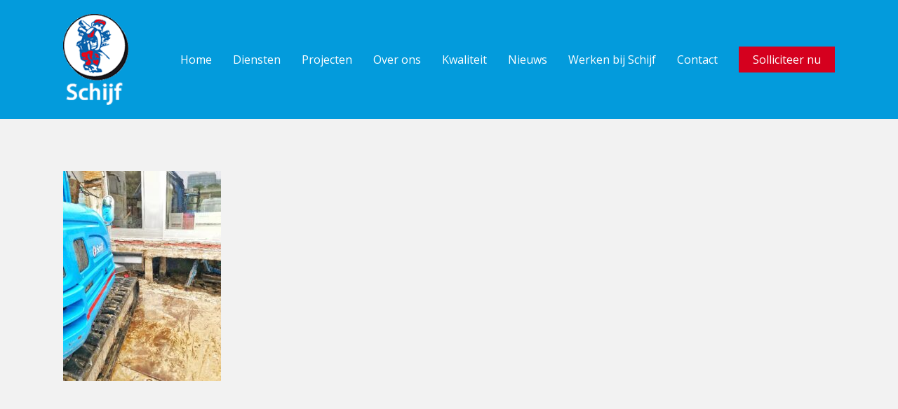

--- FILE ---
content_type: text/html; charset=UTF-8
request_url: https://schijf.nl/onze-projecten/sloop-grondwerk-en-kelderbouw-amsterdam/attachment/10200282-willem-kesstraat-15-amsterdam-4/
body_size: 43662
content:
<!doctype html>
<html lang="nl-NL" class="no-js">
<head>
	<meta charset="UTF-8">
	<meta name="viewport" content="width=device-width, initial-scale=1, maximum-scale=1, user-scalable=0" /><meta name='robots' content='index, follow, max-image-preview:large, max-snippet:-1, max-video-preview:-1' />

<!-- Google Tag Manager for WordPress by gtm4wp.com -->
<script data-cfasync="false" data-pagespeed-no-defer>
	var gtm4wp_datalayer_name = "dataLayer";
	var dataLayer = dataLayer || [];
</script>
<!-- End Google Tag Manager for WordPress by gtm4wp.com -->
	<!-- This site is optimized with the Yoast SEO plugin v26.8 - https://yoast.com/product/yoast-seo-wordpress/ -->
	<title>10200282 Willem Kesstraat 15 Amsterdam (4) - Schijf Groep</title>
	<link rel="canonical" href="https://schijf.nl/onze-projecten/sloop-grondwerk-en-kelderbouw-amsterdam/attachment/10200282-willem-kesstraat-15-amsterdam-4/" />
	<meta property="og:locale" content="nl_NL" />
	<meta property="og:type" content="article" />
	<meta property="og:title" content="10200282 Willem Kesstraat 15 Amsterdam (4) - Schijf Groep" />
	<meta property="og:url" content="https://schijf.nl/onze-projecten/sloop-grondwerk-en-kelderbouw-amsterdam/attachment/10200282-willem-kesstraat-15-amsterdam-4/" />
	<meta property="og:site_name" content="Schijf Groep" />
	<meta property="article:modified_time" content="2020-10-02T12:06:58+00:00" />
	<meta property="og:image" content="https://schijf.nl/onze-projecten/sloop-grondwerk-en-kelderbouw-amsterdam/attachment/10200282-willem-kesstraat-15-amsterdam-4" />
	<meta property="og:image:width" content="1512" />
	<meta property="og:image:height" content="2016" />
	<meta property="og:image:type" content="image/jpeg" />
	<meta name="twitter:card" content="summary_large_image" />
	<script type="application/ld+json" class="yoast-schema-graph">{"@context":"https://schema.org","@graph":[{"@type":"WebPage","@id":"https://schijf.nl/onze-projecten/sloop-grondwerk-en-kelderbouw-amsterdam/attachment/10200282-willem-kesstraat-15-amsterdam-4/","url":"https://schijf.nl/onze-projecten/sloop-grondwerk-en-kelderbouw-amsterdam/attachment/10200282-willem-kesstraat-15-amsterdam-4/","name":"10200282 Willem Kesstraat 15 Amsterdam (4) - Schijf Groep","isPartOf":{"@id":"https://schijf.nl/#website"},"primaryImageOfPage":{"@id":"https://schijf.nl/onze-projecten/sloop-grondwerk-en-kelderbouw-amsterdam/attachment/10200282-willem-kesstraat-15-amsterdam-4/#primaryimage"},"image":{"@id":"https://schijf.nl/onze-projecten/sloop-grondwerk-en-kelderbouw-amsterdam/attachment/10200282-willem-kesstraat-15-amsterdam-4/#primaryimage"},"thumbnailUrl":"https://schijf.nl/wp-content/uploads/10200282-Willem-Kesstraat-15-Amsterdam-4.jpg","datePublished":"2020-09-11T14:34:41+00:00","dateModified":"2020-10-02T12:06:58+00:00","breadcrumb":{"@id":"https://schijf.nl/onze-projecten/sloop-grondwerk-en-kelderbouw-amsterdam/attachment/10200282-willem-kesstraat-15-amsterdam-4/#breadcrumb"},"inLanguage":"nl-NL","potentialAction":[{"@type":"ReadAction","target":["https://schijf.nl/onze-projecten/sloop-grondwerk-en-kelderbouw-amsterdam/attachment/10200282-willem-kesstraat-15-amsterdam-4/"]}]},{"@type":"ImageObject","inLanguage":"nl-NL","@id":"https://schijf.nl/onze-projecten/sloop-grondwerk-en-kelderbouw-amsterdam/attachment/10200282-willem-kesstraat-15-amsterdam-4/#primaryimage","url":"https://schijf.nl/wp-content/uploads/10200282-Willem-Kesstraat-15-Amsterdam-4.jpg","contentUrl":"https://schijf.nl/wp-content/uploads/10200282-Willem-Kesstraat-15-Amsterdam-4.jpg","width":1512,"height":2016,"caption":"Sloop, grondwerk met Kelderbouw Amsterdam"},{"@type":"BreadcrumbList","@id":"https://schijf.nl/onze-projecten/sloop-grondwerk-en-kelderbouw-amsterdam/attachment/10200282-willem-kesstraat-15-amsterdam-4/#breadcrumb","itemListElement":[{"@type":"ListItem","position":1,"name":"Home","item":"https://schijf.nl/"},{"@type":"ListItem","position":2,"name":"Sloop, grondwerk met kelderbouw Amsterdam","item":"https://schijf.nl/onze-projecten/sloop-grondwerk-en-kelderbouw-amsterdam/"},{"@type":"ListItem","position":3,"name":"10200282 Willem Kesstraat 15 Amsterdam (4)"}]},{"@type":"WebSite","@id":"https://schijf.nl/#website","url":"https://schijf.nl/","name":"Schijf Groep","description":"","potentialAction":[{"@type":"SearchAction","target":{"@type":"EntryPoint","urlTemplate":"https://schijf.nl/?s={search_term_string}"},"query-input":{"@type":"PropertyValueSpecification","valueRequired":true,"valueName":"search_term_string"}}],"inLanguage":"nl-NL"}]}</script>
	<!-- / Yoast SEO plugin. -->


<link rel='dns-prefetch' href='//fonts.googleapis.com' />
<link rel="alternate" type="application/rss+xml" title="Schijf Groep &raquo; feed" href="https://schijf.nl/feed/" />
<link rel="alternate" title="oEmbed (JSON)" type="application/json+oembed" href="https://schijf.nl/wp-json/oembed/1.0/embed?url=https%3A%2F%2Fschijf.nl%2Fonze-projecten%2Fsloop-grondwerk-en-kelderbouw-amsterdam%2Fattachment%2F10200282-willem-kesstraat-15-amsterdam-4%2F" />
<link rel="alternate" title="oEmbed (XML)" type="text/xml+oembed" href="https://schijf.nl/wp-json/oembed/1.0/embed?url=https%3A%2F%2Fschijf.nl%2Fonze-projecten%2Fsloop-grondwerk-en-kelderbouw-amsterdam%2Fattachment%2F10200282-willem-kesstraat-15-amsterdam-4%2F&#038;format=xml" />
<style id='wp-img-auto-sizes-contain-inline-css' type='text/css'>
img:is([sizes=auto i],[sizes^="auto," i]){contain-intrinsic-size:3000px 1500px}
/*# sourceURL=wp-img-auto-sizes-contain-inline-css */
</style>
<style id='wp-emoji-styles-inline-css' type='text/css'>

	img.wp-smiley, img.emoji {
		display: inline !important;
		border: none !important;
		box-shadow: none !important;
		height: 1em !important;
		width: 1em !important;
		margin: 0 0.07em !important;
		vertical-align: -0.1em !important;
		background: none !important;
		padding: 0 !important;
	}
/*# sourceURL=wp-emoji-styles-inline-css */
</style>
<link rel='stylesheet' id='wp-block-library-css' href='https://schijf.nl/wp-includes/css/dist/block-library/style.min.css?ver=6.9' type='text/css' media='all' />
<style id='wp-block-image-inline-css' type='text/css'>
.wp-block-image>a,.wp-block-image>figure>a{display:inline-block}.wp-block-image img{box-sizing:border-box;height:auto;max-width:100%;vertical-align:bottom}@media not (prefers-reduced-motion){.wp-block-image img.hide{visibility:hidden}.wp-block-image img.show{animation:show-content-image .4s}}.wp-block-image[style*=border-radius] img,.wp-block-image[style*=border-radius]>a{border-radius:inherit}.wp-block-image.has-custom-border img{box-sizing:border-box}.wp-block-image.aligncenter{text-align:center}.wp-block-image.alignfull>a,.wp-block-image.alignwide>a{width:100%}.wp-block-image.alignfull img,.wp-block-image.alignwide img{height:auto;width:100%}.wp-block-image .aligncenter,.wp-block-image .alignleft,.wp-block-image .alignright,.wp-block-image.aligncenter,.wp-block-image.alignleft,.wp-block-image.alignright{display:table}.wp-block-image .aligncenter>figcaption,.wp-block-image .alignleft>figcaption,.wp-block-image .alignright>figcaption,.wp-block-image.aligncenter>figcaption,.wp-block-image.alignleft>figcaption,.wp-block-image.alignright>figcaption{caption-side:bottom;display:table-caption}.wp-block-image .alignleft{float:left;margin:.5em 1em .5em 0}.wp-block-image .alignright{float:right;margin:.5em 0 .5em 1em}.wp-block-image .aligncenter{margin-left:auto;margin-right:auto}.wp-block-image :where(figcaption){margin-bottom:1em;margin-top:.5em}.wp-block-image.is-style-circle-mask img{border-radius:9999px}@supports ((-webkit-mask-image:none) or (mask-image:none)) or (-webkit-mask-image:none){.wp-block-image.is-style-circle-mask img{border-radius:0;-webkit-mask-image:url('data:image/svg+xml;utf8,<svg viewBox="0 0 100 100" xmlns="http://www.w3.org/2000/svg"><circle cx="50" cy="50" r="50"/></svg>');mask-image:url('data:image/svg+xml;utf8,<svg viewBox="0 0 100 100" xmlns="http://www.w3.org/2000/svg"><circle cx="50" cy="50" r="50"/></svg>');mask-mode:alpha;-webkit-mask-position:center;mask-position:center;-webkit-mask-repeat:no-repeat;mask-repeat:no-repeat;-webkit-mask-size:contain;mask-size:contain}}:root :where(.wp-block-image.is-style-rounded img,.wp-block-image .is-style-rounded img){border-radius:9999px}.wp-block-image figure{margin:0}.wp-lightbox-container{display:flex;flex-direction:column;position:relative}.wp-lightbox-container img{cursor:zoom-in}.wp-lightbox-container img:hover+button{opacity:1}.wp-lightbox-container button{align-items:center;backdrop-filter:blur(16px) saturate(180%);background-color:#5a5a5a40;border:none;border-radius:4px;cursor:zoom-in;display:flex;height:20px;justify-content:center;opacity:0;padding:0;position:absolute;right:16px;text-align:center;top:16px;width:20px;z-index:100}@media not (prefers-reduced-motion){.wp-lightbox-container button{transition:opacity .2s ease}}.wp-lightbox-container button:focus-visible{outline:3px auto #5a5a5a40;outline:3px auto -webkit-focus-ring-color;outline-offset:3px}.wp-lightbox-container button:hover{cursor:pointer;opacity:1}.wp-lightbox-container button:focus{opacity:1}.wp-lightbox-container button:focus,.wp-lightbox-container button:hover,.wp-lightbox-container button:not(:hover):not(:active):not(.has-background){background-color:#5a5a5a40;border:none}.wp-lightbox-overlay{box-sizing:border-box;cursor:zoom-out;height:100vh;left:0;overflow:hidden;position:fixed;top:0;visibility:hidden;width:100%;z-index:100000}.wp-lightbox-overlay .close-button{align-items:center;cursor:pointer;display:flex;justify-content:center;min-height:40px;min-width:40px;padding:0;position:absolute;right:calc(env(safe-area-inset-right) + 16px);top:calc(env(safe-area-inset-top) + 16px);z-index:5000000}.wp-lightbox-overlay .close-button:focus,.wp-lightbox-overlay .close-button:hover,.wp-lightbox-overlay .close-button:not(:hover):not(:active):not(.has-background){background:none;border:none}.wp-lightbox-overlay .lightbox-image-container{height:var(--wp--lightbox-container-height);left:50%;overflow:hidden;position:absolute;top:50%;transform:translate(-50%,-50%);transform-origin:top left;width:var(--wp--lightbox-container-width);z-index:9999999999}.wp-lightbox-overlay .wp-block-image{align-items:center;box-sizing:border-box;display:flex;height:100%;justify-content:center;margin:0;position:relative;transform-origin:0 0;width:100%;z-index:3000000}.wp-lightbox-overlay .wp-block-image img{height:var(--wp--lightbox-image-height);min-height:var(--wp--lightbox-image-height);min-width:var(--wp--lightbox-image-width);width:var(--wp--lightbox-image-width)}.wp-lightbox-overlay .wp-block-image figcaption{display:none}.wp-lightbox-overlay button{background:none;border:none}.wp-lightbox-overlay .scrim{background-color:#fff;height:100%;opacity:.9;position:absolute;width:100%;z-index:2000000}.wp-lightbox-overlay.active{visibility:visible}@media not (prefers-reduced-motion){.wp-lightbox-overlay.active{animation:turn-on-visibility .25s both}.wp-lightbox-overlay.active img{animation:turn-on-visibility .35s both}.wp-lightbox-overlay.show-closing-animation:not(.active){animation:turn-off-visibility .35s both}.wp-lightbox-overlay.show-closing-animation:not(.active) img{animation:turn-off-visibility .25s both}.wp-lightbox-overlay.zoom.active{animation:none;opacity:1;visibility:visible}.wp-lightbox-overlay.zoom.active .lightbox-image-container{animation:lightbox-zoom-in .4s}.wp-lightbox-overlay.zoom.active .lightbox-image-container img{animation:none}.wp-lightbox-overlay.zoom.active .scrim{animation:turn-on-visibility .4s forwards}.wp-lightbox-overlay.zoom.show-closing-animation:not(.active){animation:none}.wp-lightbox-overlay.zoom.show-closing-animation:not(.active) .lightbox-image-container{animation:lightbox-zoom-out .4s}.wp-lightbox-overlay.zoom.show-closing-animation:not(.active) .lightbox-image-container img{animation:none}.wp-lightbox-overlay.zoom.show-closing-animation:not(.active) .scrim{animation:turn-off-visibility .4s forwards}}@keyframes show-content-image{0%{visibility:hidden}99%{visibility:hidden}to{visibility:visible}}@keyframes turn-on-visibility{0%{opacity:0}to{opacity:1}}@keyframes turn-off-visibility{0%{opacity:1;visibility:visible}99%{opacity:0;visibility:visible}to{opacity:0;visibility:hidden}}@keyframes lightbox-zoom-in{0%{transform:translate(calc((-100vw + var(--wp--lightbox-scrollbar-width))/2 + var(--wp--lightbox-initial-left-position)),calc(-50vh + var(--wp--lightbox-initial-top-position))) scale(var(--wp--lightbox-scale))}to{transform:translate(-50%,-50%) scale(1)}}@keyframes lightbox-zoom-out{0%{transform:translate(-50%,-50%) scale(1);visibility:visible}99%{visibility:visible}to{transform:translate(calc((-100vw + var(--wp--lightbox-scrollbar-width))/2 + var(--wp--lightbox-initial-left-position)),calc(-50vh + var(--wp--lightbox-initial-top-position))) scale(var(--wp--lightbox-scale));visibility:hidden}}
/*# sourceURL=https://schijf.nl/wp-includes/blocks/image/style.min.css */
</style>
<style id='wp-block-media-text-inline-css' type='text/css'>
.wp-block-media-text{box-sizing:border-box;
  /*!rtl:begin:ignore*/direction:ltr;
  /*!rtl:end:ignore*/display:grid;grid-template-columns:50% 1fr;grid-template-rows:auto}.wp-block-media-text.has-media-on-the-right{grid-template-columns:1fr 50%}.wp-block-media-text.is-vertically-aligned-top>.wp-block-media-text__content,.wp-block-media-text.is-vertically-aligned-top>.wp-block-media-text__media{align-self:start}.wp-block-media-text.is-vertically-aligned-center>.wp-block-media-text__content,.wp-block-media-text.is-vertically-aligned-center>.wp-block-media-text__media,.wp-block-media-text>.wp-block-media-text__content,.wp-block-media-text>.wp-block-media-text__media{align-self:center}.wp-block-media-text.is-vertically-aligned-bottom>.wp-block-media-text__content,.wp-block-media-text.is-vertically-aligned-bottom>.wp-block-media-text__media{align-self:end}.wp-block-media-text>.wp-block-media-text__media{
  /*!rtl:begin:ignore*/grid-column:1;grid-row:1;
  /*!rtl:end:ignore*/margin:0}.wp-block-media-text>.wp-block-media-text__content{direction:ltr;
  /*!rtl:begin:ignore*/grid-column:2;grid-row:1;
  /*!rtl:end:ignore*/padding:0 8%;word-break:break-word}.wp-block-media-text.has-media-on-the-right>.wp-block-media-text__media{
  /*!rtl:begin:ignore*/grid-column:2;grid-row:1
  /*!rtl:end:ignore*/}.wp-block-media-text.has-media-on-the-right>.wp-block-media-text__content{
  /*!rtl:begin:ignore*/grid-column:1;grid-row:1
  /*!rtl:end:ignore*/}.wp-block-media-text__media a{display:block}.wp-block-media-text__media img,.wp-block-media-text__media video{height:auto;max-width:unset;vertical-align:middle;width:100%}.wp-block-media-text.is-image-fill>.wp-block-media-text__media{background-size:cover;height:100%;min-height:250px}.wp-block-media-text.is-image-fill>.wp-block-media-text__media>a{display:block;height:100%}.wp-block-media-text.is-image-fill>.wp-block-media-text__media img{height:1px;margin:-1px;overflow:hidden;padding:0;position:absolute;width:1px;clip:rect(0,0,0,0);border:0}.wp-block-media-text.is-image-fill-element>.wp-block-media-text__media{height:100%;min-height:250px}.wp-block-media-text.is-image-fill-element>.wp-block-media-text__media>a{display:block;height:100%}.wp-block-media-text.is-image-fill-element>.wp-block-media-text__media img{height:100%;object-fit:cover;width:100%}@media (max-width:600px){.wp-block-media-text.is-stacked-on-mobile{grid-template-columns:100%!important}.wp-block-media-text.is-stacked-on-mobile>.wp-block-media-text__media{grid-column:1;grid-row:1}.wp-block-media-text.is-stacked-on-mobile>.wp-block-media-text__content{grid-column:1;grid-row:2}}
/*# sourceURL=https://schijf.nl/wp-includes/blocks/media-text/style.min.css */
</style>
<style id='wp-block-columns-inline-css' type='text/css'>
.wp-block-columns{box-sizing:border-box;display:flex;flex-wrap:wrap!important}@media (min-width:782px){.wp-block-columns{flex-wrap:nowrap!important}}.wp-block-columns{align-items:normal!important}.wp-block-columns.are-vertically-aligned-top{align-items:flex-start}.wp-block-columns.are-vertically-aligned-center{align-items:center}.wp-block-columns.are-vertically-aligned-bottom{align-items:flex-end}@media (max-width:781px){.wp-block-columns:not(.is-not-stacked-on-mobile)>.wp-block-column{flex-basis:100%!important}}@media (min-width:782px){.wp-block-columns:not(.is-not-stacked-on-mobile)>.wp-block-column{flex-basis:0;flex-grow:1}.wp-block-columns:not(.is-not-stacked-on-mobile)>.wp-block-column[style*=flex-basis]{flex-grow:0}}.wp-block-columns.is-not-stacked-on-mobile{flex-wrap:nowrap!important}.wp-block-columns.is-not-stacked-on-mobile>.wp-block-column{flex-basis:0;flex-grow:1}.wp-block-columns.is-not-stacked-on-mobile>.wp-block-column[style*=flex-basis]{flex-grow:0}:where(.wp-block-columns){margin-bottom:1.75em}:where(.wp-block-columns.has-background){padding:1.25em 2.375em}.wp-block-column{flex-grow:1;min-width:0;overflow-wrap:break-word;word-break:break-word}.wp-block-column.is-vertically-aligned-top{align-self:flex-start}.wp-block-column.is-vertically-aligned-center{align-self:center}.wp-block-column.is-vertically-aligned-bottom{align-self:flex-end}.wp-block-column.is-vertically-aligned-stretch{align-self:stretch}.wp-block-column.is-vertically-aligned-bottom,.wp-block-column.is-vertically-aligned-center,.wp-block-column.is-vertically-aligned-top{width:100%}
/*# sourceURL=https://schijf.nl/wp-includes/blocks/columns/style.min.css */
</style>
<style id='wp-block-group-inline-css' type='text/css'>
.wp-block-group{box-sizing:border-box}:where(.wp-block-group.wp-block-group-is-layout-constrained){position:relative}
/*# sourceURL=https://schijf.nl/wp-includes/blocks/group/style.min.css */
</style>
<style id='wp-block-paragraph-inline-css' type='text/css'>
.is-small-text{font-size:.875em}.is-regular-text{font-size:1em}.is-large-text{font-size:2.25em}.is-larger-text{font-size:3em}.has-drop-cap:not(:focus):first-letter{float:left;font-size:8.4em;font-style:normal;font-weight:100;line-height:.68;margin:.05em .1em 0 0;text-transform:uppercase}body.rtl .has-drop-cap:not(:focus):first-letter{float:none;margin-left:.1em}p.has-drop-cap.has-background{overflow:hidden}:root :where(p.has-background){padding:1.25em 2.375em}:where(p.has-text-color:not(.has-link-color)) a{color:inherit}p.has-text-align-left[style*="writing-mode:vertical-lr"],p.has-text-align-right[style*="writing-mode:vertical-rl"]{rotate:180deg}
/*# sourceURL=https://schijf.nl/wp-includes/blocks/paragraph/style.min.css */
</style>
<style id='global-styles-inline-css' type='text/css'>
:root{--wp--preset--aspect-ratio--square: 1;--wp--preset--aspect-ratio--4-3: 4/3;--wp--preset--aspect-ratio--3-4: 3/4;--wp--preset--aspect-ratio--3-2: 3/2;--wp--preset--aspect-ratio--2-3: 2/3;--wp--preset--aspect-ratio--16-9: 16/9;--wp--preset--aspect-ratio--9-16: 9/16;--wp--preset--color--black: #000000;--wp--preset--color--cyan-bluish-gray: #abb8c3;--wp--preset--color--white: #ffffff;--wp--preset--color--pale-pink: #f78da7;--wp--preset--color--vivid-red: #cf2e2e;--wp--preset--color--luminous-vivid-orange: #ff6900;--wp--preset--color--luminous-vivid-amber: #fcb900;--wp--preset--color--light-green-cyan: #7bdcb5;--wp--preset--color--vivid-green-cyan: #00d084;--wp--preset--color--pale-cyan-blue: #8ed1fc;--wp--preset--color--vivid-cyan-blue: #0693e3;--wp--preset--color--vivid-purple: #9b51e0;--wp--preset--gradient--vivid-cyan-blue-to-vivid-purple: linear-gradient(135deg,rgb(6,147,227) 0%,rgb(155,81,224) 100%);--wp--preset--gradient--light-green-cyan-to-vivid-green-cyan: linear-gradient(135deg,rgb(122,220,180) 0%,rgb(0,208,130) 100%);--wp--preset--gradient--luminous-vivid-amber-to-luminous-vivid-orange: linear-gradient(135deg,rgb(252,185,0) 0%,rgb(255,105,0) 100%);--wp--preset--gradient--luminous-vivid-orange-to-vivid-red: linear-gradient(135deg,rgb(255,105,0) 0%,rgb(207,46,46) 100%);--wp--preset--gradient--very-light-gray-to-cyan-bluish-gray: linear-gradient(135deg,rgb(238,238,238) 0%,rgb(169,184,195) 100%);--wp--preset--gradient--cool-to-warm-spectrum: linear-gradient(135deg,rgb(74,234,220) 0%,rgb(151,120,209) 20%,rgb(207,42,186) 40%,rgb(238,44,130) 60%,rgb(251,105,98) 80%,rgb(254,248,76) 100%);--wp--preset--gradient--blush-light-purple: linear-gradient(135deg,rgb(255,206,236) 0%,rgb(152,150,240) 100%);--wp--preset--gradient--blush-bordeaux: linear-gradient(135deg,rgb(254,205,165) 0%,rgb(254,45,45) 50%,rgb(107,0,62) 100%);--wp--preset--gradient--luminous-dusk: linear-gradient(135deg,rgb(255,203,112) 0%,rgb(199,81,192) 50%,rgb(65,88,208) 100%);--wp--preset--gradient--pale-ocean: linear-gradient(135deg,rgb(255,245,203) 0%,rgb(182,227,212) 50%,rgb(51,167,181) 100%);--wp--preset--gradient--electric-grass: linear-gradient(135deg,rgb(202,248,128) 0%,rgb(113,206,126) 100%);--wp--preset--gradient--midnight: linear-gradient(135deg,rgb(2,3,129) 0%,rgb(40,116,252) 100%);--wp--preset--font-size--small: 13px;--wp--preset--font-size--medium: 20px;--wp--preset--font-size--large: 36px;--wp--preset--font-size--x-large: 42px;--wp--preset--spacing--20: 0.44rem;--wp--preset--spacing--30: 0.67rem;--wp--preset--spacing--40: 1rem;--wp--preset--spacing--50: 1.5rem;--wp--preset--spacing--60: 2.25rem;--wp--preset--spacing--70: 3.38rem;--wp--preset--spacing--80: 5.06rem;--wp--preset--shadow--natural: 6px 6px 9px rgba(0, 0, 0, 0.2);--wp--preset--shadow--deep: 12px 12px 50px rgba(0, 0, 0, 0.4);--wp--preset--shadow--sharp: 6px 6px 0px rgba(0, 0, 0, 0.2);--wp--preset--shadow--outlined: 6px 6px 0px -3px rgb(255, 255, 255), 6px 6px rgb(0, 0, 0);--wp--preset--shadow--crisp: 6px 6px 0px rgb(0, 0, 0);}:root { --wp--style--global--content-size: 1300px;--wp--style--global--wide-size: 1300px; }:where(body) { margin: 0; }.wp-site-blocks > .alignleft { float: left; margin-right: 2em; }.wp-site-blocks > .alignright { float: right; margin-left: 2em; }.wp-site-blocks > .aligncenter { justify-content: center; margin-left: auto; margin-right: auto; }:where(.is-layout-flex){gap: 0.5em;}:where(.is-layout-grid){gap: 0.5em;}.is-layout-flow > .alignleft{float: left;margin-inline-start: 0;margin-inline-end: 2em;}.is-layout-flow > .alignright{float: right;margin-inline-start: 2em;margin-inline-end: 0;}.is-layout-flow > .aligncenter{margin-left: auto !important;margin-right: auto !important;}.is-layout-constrained > .alignleft{float: left;margin-inline-start: 0;margin-inline-end: 2em;}.is-layout-constrained > .alignright{float: right;margin-inline-start: 2em;margin-inline-end: 0;}.is-layout-constrained > .aligncenter{margin-left: auto !important;margin-right: auto !important;}.is-layout-constrained > :where(:not(.alignleft):not(.alignright):not(.alignfull)){max-width: var(--wp--style--global--content-size);margin-left: auto !important;margin-right: auto !important;}.is-layout-constrained > .alignwide{max-width: var(--wp--style--global--wide-size);}body .is-layout-flex{display: flex;}.is-layout-flex{flex-wrap: wrap;align-items: center;}.is-layout-flex > :is(*, div){margin: 0;}body .is-layout-grid{display: grid;}.is-layout-grid > :is(*, div){margin: 0;}body{padding-top: 0px;padding-right: 0px;padding-bottom: 0px;padding-left: 0px;}:root :where(.wp-element-button, .wp-block-button__link){background-color: #32373c;border-width: 0;color: #fff;font-family: inherit;font-size: inherit;font-style: inherit;font-weight: inherit;letter-spacing: inherit;line-height: inherit;padding-top: calc(0.667em + 2px);padding-right: calc(1.333em + 2px);padding-bottom: calc(0.667em + 2px);padding-left: calc(1.333em + 2px);text-decoration: none;text-transform: inherit;}.has-black-color{color: var(--wp--preset--color--black) !important;}.has-cyan-bluish-gray-color{color: var(--wp--preset--color--cyan-bluish-gray) !important;}.has-white-color{color: var(--wp--preset--color--white) !important;}.has-pale-pink-color{color: var(--wp--preset--color--pale-pink) !important;}.has-vivid-red-color{color: var(--wp--preset--color--vivid-red) !important;}.has-luminous-vivid-orange-color{color: var(--wp--preset--color--luminous-vivid-orange) !important;}.has-luminous-vivid-amber-color{color: var(--wp--preset--color--luminous-vivid-amber) !important;}.has-light-green-cyan-color{color: var(--wp--preset--color--light-green-cyan) !important;}.has-vivid-green-cyan-color{color: var(--wp--preset--color--vivid-green-cyan) !important;}.has-pale-cyan-blue-color{color: var(--wp--preset--color--pale-cyan-blue) !important;}.has-vivid-cyan-blue-color{color: var(--wp--preset--color--vivid-cyan-blue) !important;}.has-vivid-purple-color{color: var(--wp--preset--color--vivid-purple) !important;}.has-black-background-color{background-color: var(--wp--preset--color--black) !important;}.has-cyan-bluish-gray-background-color{background-color: var(--wp--preset--color--cyan-bluish-gray) !important;}.has-white-background-color{background-color: var(--wp--preset--color--white) !important;}.has-pale-pink-background-color{background-color: var(--wp--preset--color--pale-pink) !important;}.has-vivid-red-background-color{background-color: var(--wp--preset--color--vivid-red) !important;}.has-luminous-vivid-orange-background-color{background-color: var(--wp--preset--color--luminous-vivid-orange) !important;}.has-luminous-vivid-amber-background-color{background-color: var(--wp--preset--color--luminous-vivid-amber) !important;}.has-light-green-cyan-background-color{background-color: var(--wp--preset--color--light-green-cyan) !important;}.has-vivid-green-cyan-background-color{background-color: var(--wp--preset--color--vivid-green-cyan) !important;}.has-pale-cyan-blue-background-color{background-color: var(--wp--preset--color--pale-cyan-blue) !important;}.has-vivid-cyan-blue-background-color{background-color: var(--wp--preset--color--vivid-cyan-blue) !important;}.has-vivid-purple-background-color{background-color: var(--wp--preset--color--vivid-purple) !important;}.has-black-border-color{border-color: var(--wp--preset--color--black) !important;}.has-cyan-bluish-gray-border-color{border-color: var(--wp--preset--color--cyan-bluish-gray) !important;}.has-white-border-color{border-color: var(--wp--preset--color--white) !important;}.has-pale-pink-border-color{border-color: var(--wp--preset--color--pale-pink) !important;}.has-vivid-red-border-color{border-color: var(--wp--preset--color--vivid-red) !important;}.has-luminous-vivid-orange-border-color{border-color: var(--wp--preset--color--luminous-vivid-orange) !important;}.has-luminous-vivid-amber-border-color{border-color: var(--wp--preset--color--luminous-vivid-amber) !important;}.has-light-green-cyan-border-color{border-color: var(--wp--preset--color--light-green-cyan) !important;}.has-vivid-green-cyan-border-color{border-color: var(--wp--preset--color--vivid-green-cyan) !important;}.has-pale-cyan-blue-border-color{border-color: var(--wp--preset--color--pale-cyan-blue) !important;}.has-vivid-cyan-blue-border-color{border-color: var(--wp--preset--color--vivid-cyan-blue) !important;}.has-vivid-purple-border-color{border-color: var(--wp--preset--color--vivid-purple) !important;}.has-vivid-cyan-blue-to-vivid-purple-gradient-background{background: var(--wp--preset--gradient--vivid-cyan-blue-to-vivid-purple) !important;}.has-light-green-cyan-to-vivid-green-cyan-gradient-background{background: var(--wp--preset--gradient--light-green-cyan-to-vivid-green-cyan) !important;}.has-luminous-vivid-amber-to-luminous-vivid-orange-gradient-background{background: var(--wp--preset--gradient--luminous-vivid-amber-to-luminous-vivid-orange) !important;}.has-luminous-vivid-orange-to-vivid-red-gradient-background{background: var(--wp--preset--gradient--luminous-vivid-orange-to-vivid-red) !important;}.has-very-light-gray-to-cyan-bluish-gray-gradient-background{background: var(--wp--preset--gradient--very-light-gray-to-cyan-bluish-gray) !important;}.has-cool-to-warm-spectrum-gradient-background{background: var(--wp--preset--gradient--cool-to-warm-spectrum) !important;}.has-blush-light-purple-gradient-background{background: var(--wp--preset--gradient--blush-light-purple) !important;}.has-blush-bordeaux-gradient-background{background: var(--wp--preset--gradient--blush-bordeaux) !important;}.has-luminous-dusk-gradient-background{background: var(--wp--preset--gradient--luminous-dusk) !important;}.has-pale-ocean-gradient-background{background: var(--wp--preset--gradient--pale-ocean) !important;}.has-electric-grass-gradient-background{background: var(--wp--preset--gradient--electric-grass) !important;}.has-midnight-gradient-background{background: var(--wp--preset--gradient--midnight) !important;}.has-small-font-size{font-size: var(--wp--preset--font-size--small) !important;}.has-medium-font-size{font-size: var(--wp--preset--font-size--medium) !important;}.has-large-font-size{font-size: var(--wp--preset--font-size--large) !important;}.has-x-large-font-size{font-size: var(--wp--preset--font-size--x-large) !important;}
:where(.wp-block-columns.is-layout-flex){gap: 2em;}:where(.wp-block-columns.is-layout-grid){gap: 2em;}
/*# sourceURL=global-styles-inline-css */
</style>
<style id='core-block-supports-inline-css' type='text/css'>
.wp-container-core-columns-is-layout-9d6595d7{flex-wrap:nowrap;}
/*# sourceURL=core-block-supports-inline-css */
</style>

<link rel='stylesheet' id='mediaelement-css' href='https://schijf.nl/wp-includes/js/mediaelement/mediaelementplayer-legacy.min.css?ver=4.2.17' type='text/css' media='all' />
<link rel='stylesheet' id='wp-mediaelement-css' href='https://schijf.nl/wp-includes/js/mediaelement/wp-mediaelement.min.css?ver=6.9' type='text/css' media='all' />
<style id='wp-mediaelement-inline-css' type='text/css'>
body .mejs-container .mejs-controls >.mejs-horizontal-volume-slider{height:26px;width:56px;position:relative;display:block;float:left;}.mejs-controls .mejs-horizontal-volume-slider .mejs-horizontal-volume-total{background:rgba(255,255,255,.33)}.mejs-controls .mejs-button button:focus{outline:none}body[data-button-style*="_rounded"] .mejs-button>button,body[data-button-style^="rounded"] .mejs-controls .mejs-pause button,body .mejs-controls .mejs-pause{border-radius:0!important;}.mejs-controls .mejs-time-rail .mejs-time-loaded{background-color:rgba(255,255,255,0.3)!important}.mejs-video .mejs-controls .mejs-time-rail{padding-top:12px}.mejs-audio .mejs-controls .mejs-time-rail{padding-top:11px}.mejs-video .mejs-controls .mejs-time-rail .mejs-time-current,.mejs-video .mejs-controls .mejs-time-rail span,.mejs-video .mejs-controls .mejs-time-rail a,.mejs-video .mejs-controls .mejs-time-rail .mejs-time-loaded{height:8px}.mejs-audio .mejs-controls .mejs-time-rail .mejs-time-current,.mejs-audio .mejs-controls .mejs-time-rail span,.mejs-audio .mejs-controls .mejs-time-rail a,.mejs-audio .mejs-controls .mejs-time-rail .mejs-time-loaded{height:8px}#ajax-content-wrap .mejs-container{background-color:transparent;background-image:none!important}.wp-video{margin-bottom:20px;}.wp-video,.mejs-container .mejs-poster img{max-width:none!important;width:100%!important}.wp-video-shortcode.mejs-container .mejs-poster img{visibility:hidden;display:block;margin-bottom:0;}.mejs-container-fullscreen .mejs-poster img{height:100%!important}body .mejs-poster{background-size:cover}body .mejs-container .mejs-controls .mejs-time{opacity:0.8;}body .mejs-controls button{transition:opacity 0.15s ease}body .mejs-controls button:hover,.mejs-controls .mejs-fullscreen-button:hover button{opacity:0.8}#ajax-content-wrap .mejs-controls .mejs-time-rail .mejs-time-total{background-color:rgba(255,255,255,0.25)}.mejs-controls .mejs-horizontal-volume-slider .mejs-horizontal-volume-current{background:transparent!important}body .mejs-controls .mejs-button button{font-size:18px;color:#fff;width:auto;position:relative;display:inline-block;}body .mejs-controls .mejs-button:not(.mejs-replay) button{background-image:none}body .mejs-controls .mejs-button.mejs-replay button{width:20px;}body .mejs-controls button:before{text-decoration:inherit;display:inline-block;speak:none}body .mejs-controls .mejs-play button:before{content:"\e052"}body .mejs-controls .mejs-mute button:before{content:"\e098"}body .mejs-controls .mejs-unmute button:before{content:"\e099"}body .mejs-controls .mejs-fullscreen-button button:before{content:"\e110";font-size:17px}body .mejs-controls .mejs-fullscreen-button.mejs-unfullscreen button:before{content:"\e111"}body .mejs-button.mejs-volume-button{margin-left:5px}body .mejs-controls .mejs-pause{top:2px;left:2px;position:relative;}body .mejs-controls .mejs-pause button{border-left:3px solid #fff;border-right:3px solid #fff;width:9px;height:12px;right:3px;top:2px}#ajax-content-wrap .mejs-container.mejs-audio{height:44px!important;background-color:rgba(0,0,0,1)}#ajax-content-wrap .mejs-container.mejs-audio .mejs-playpause-button{margin-left:0;}body .mejs-container.mejs-audio .mejs-controls{height:42px}body .mejs-container:not(.mejs-audio) .mejs-controls:before{background:linear-gradient(rgba(255,255,255,0) -2%,rgba(0,0,0,0) 35%,rgba(0,0,0,0.04) 44%,rgba(0,0,0,0.8) 100%,rgba(0,0,0,0.6) 100%);position:absolute;bottom:0;left:0;width:100%;height:400%;z-index:11;border-radius:4px;content:" "}body .mfp-wrap .mfp-content .mejs-container:not(.mejs-audio) .mejs-controls:before{border-radius:0;}body .mejs-container .mejs-controls >*{z-index:100;position:relative}body .mejs-container .mejs-controls{background:none!important;height:50px}#ajax-content-wrap .mejs-playpause-button{margin-left:20px}#ajax-content-wrap .mejs-fullscreen-button{margin-right:20px}body .mejs-video .mejs-controls .mejs-time-rail .mejs-time-float{color:#fff;border:none;background-color:transparent}body .mejs-controls .mejs-time-rail .mejs-time-float-corner{border-color:transparent transparent}body .mejs-audio .mejs-controls .mejs-time-rail .mejs-time-float{border:none;background-color:#fff;height:15px;box-shadow:0 2px 12px rgba(0,0,0,0.25)}
/*# sourceURL=wp-mediaelement-inline-css */
</style>
<link rel='stylesheet' id='view_editor_gutenberg_frontend_assets-css' href='https://schijf.nl/wp-content/plugins/wp-views/public/css/views-frontend.css?ver=3.6.21' type='text/css' media='all' />
<style id='view_editor_gutenberg_frontend_assets-inline-css' type='text/css'>
.wpv-sort-list-dropdown.wpv-sort-list-dropdown-style-default > span.wpv-sort-list,.wpv-sort-list-dropdown.wpv-sort-list-dropdown-style-default .wpv-sort-list-item {border-color: #cdcdcd;}.wpv-sort-list-dropdown.wpv-sort-list-dropdown-style-default .wpv-sort-list-item a {color: #444;background-color: #fff;}.wpv-sort-list-dropdown.wpv-sort-list-dropdown-style-default a:hover,.wpv-sort-list-dropdown.wpv-sort-list-dropdown-style-default a:focus {color: #000;background-color: #eee;}.wpv-sort-list-dropdown.wpv-sort-list-dropdown-style-default .wpv-sort-list-item.wpv-sort-list-current a {color: #000;background-color: #eee;}
.wpv-sort-list-dropdown.wpv-sort-list-dropdown-style-default > span.wpv-sort-list,.wpv-sort-list-dropdown.wpv-sort-list-dropdown-style-default .wpv-sort-list-item {border-color: #cdcdcd;}.wpv-sort-list-dropdown.wpv-sort-list-dropdown-style-default .wpv-sort-list-item a {color: #444;background-color: #fff;}.wpv-sort-list-dropdown.wpv-sort-list-dropdown-style-default a:hover,.wpv-sort-list-dropdown.wpv-sort-list-dropdown-style-default a:focus {color: #000;background-color: #eee;}.wpv-sort-list-dropdown.wpv-sort-list-dropdown-style-default .wpv-sort-list-item.wpv-sort-list-current a {color: #000;background-color: #eee;}.wpv-sort-list-dropdown.wpv-sort-list-dropdown-style-grey > span.wpv-sort-list,.wpv-sort-list-dropdown.wpv-sort-list-dropdown-style-grey .wpv-sort-list-item {border-color: #cdcdcd;}.wpv-sort-list-dropdown.wpv-sort-list-dropdown-style-grey .wpv-sort-list-item a {color: #444;background-color: #eeeeee;}.wpv-sort-list-dropdown.wpv-sort-list-dropdown-style-grey a:hover,.wpv-sort-list-dropdown.wpv-sort-list-dropdown-style-grey a:focus {color: #000;background-color: #e5e5e5;}.wpv-sort-list-dropdown.wpv-sort-list-dropdown-style-grey .wpv-sort-list-item.wpv-sort-list-current a {color: #000;background-color: #e5e5e5;}
.wpv-sort-list-dropdown.wpv-sort-list-dropdown-style-default > span.wpv-sort-list,.wpv-sort-list-dropdown.wpv-sort-list-dropdown-style-default .wpv-sort-list-item {border-color: #cdcdcd;}.wpv-sort-list-dropdown.wpv-sort-list-dropdown-style-default .wpv-sort-list-item a {color: #444;background-color: #fff;}.wpv-sort-list-dropdown.wpv-sort-list-dropdown-style-default a:hover,.wpv-sort-list-dropdown.wpv-sort-list-dropdown-style-default a:focus {color: #000;background-color: #eee;}.wpv-sort-list-dropdown.wpv-sort-list-dropdown-style-default .wpv-sort-list-item.wpv-sort-list-current a {color: #000;background-color: #eee;}.wpv-sort-list-dropdown.wpv-sort-list-dropdown-style-grey > span.wpv-sort-list,.wpv-sort-list-dropdown.wpv-sort-list-dropdown-style-grey .wpv-sort-list-item {border-color: #cdcdcd;}.wpv-sort-list-dropdown.wpv-sort-list-dropdown-style-grey .wpv-sort-list-item a {color: #444;background-color: #eeeeee;}.wpv-sort-list-dropdown.wpv-sort-list-dropdown-style-grey a:hover,.wpv-sort-list-dropdown.wpv-sort-list-dropdown-style-grey a:focus {color: #000;background-color: #e5e5e5;}.wpv-sort-list-dropdown.wpv-sort-list-dropdown-style-grey .wpv-sort-list-item.wpv-sort-list-current a {color: #000;background-color: #e5e5e5;}.wpv-sort-list-dropdown.wpv-sort-list-dropdown-style-blue > span.wpv-sort-list,.wpv-sort-list-dropdown.wpv-sort-list-dropdown-style-blue .wpv-sort-list-item {border-color: #0099cc;}.wpv-sort-list-dropdown.wpv-sort-list-dropdown-style-blue .wpv-sort-list-item a {color: #444;background-color: #cbddeb;}.wpv-sort-list-dropdown.wpv-sort-list-dropdown-style-blue a:hover,.wpv-sort-list-dropdown.wpv-sort-list-dropdown-style-blue a:focus {color: #000;background-color: #95bedd;}.wpv-sort-list-dropdown.wpv-sort-list-dropdown-style-blue .wpv-sort-list-item.wpv-sort-list-current a {color: #000;background-color: #95bedd;}
/*# sourceURL=view_editor_gutenberg_frontend_assets-inline-css */
</style>
<link rel='stylesheet' id='mega-submenu-css' href='https://schijf.nl/wp-content/plugins/mega-submenu/public/css/style.css?ver=1.2.5' type='text/css' media='all' />
<link rel='stylesheet' id='mega-submenu-woocommerce-css' href='https://schijf.nl/wp-content/plugins/mega-submenu/public/css/woocommerce.css?ver=1.2.5' type='text/css' media='all' />
<link rel='stylesheet' id='mega_submenu_options_style-css' href='//schijf.nl/wp-content/uploads/mega_submenu_options_style.css?ver=6.9' type='text/css' media='all' />
<link rel='stylesheet' id='font-awesome-css' href='https://schijf.nl/wp-content/plugins/wp-views/vendor/toolset/toolset-common/res/lib/font-awesome/css/font-awesome.min.css?ver=4.7.0' type='text/css' media='screen' />
<link rel='stylesheet' id='salient-grid-system-css' href='https://schijf.nl/wp-content/themes/salient/css/build/grid-system.css?ver=17.3.0' type='text/css' media='all' />
<link rel='stylesheet' id='main-styles-css' href='https://schijf.nl/wp-content/themes/salient/css/build/style.css?ver=17.3.0' type='text/css' media='all' />
<link rel='stylesheet' id='nectar-single-styles-css' href='https://schijf.nl/wp-content/themes/salient/css/build/single.css?ver=17.3.0' type='text/css' media='all' />
<link rel='stylesheet' id='nectar_default_font_open_sans-css' href='https://fonts.googleapis.com/css?family=Open+Sans%3A300%2C400%2C600%2C700&#038;subset=latin%2Clatin-ext' type='text/css' media='all' />
<link rel='stylesheet' id='responsive-css' href='https://schijf.nl/wp-content/themes/salient/css/build/responsive.css?ver=17.3.0' type='text/css' media='all' />
<link rel='stylesheet' id='skin-material-css' href='https://schijf.nl/wp-content/themes/salient/css/build/skin-material.css?ver=17.3.0' type='text/css' media='all' />
<link rel='stylesheet' id='dashicons-css' href='https://schijf.nl/wp-includes/css/dashicons.min.css?ver=6.9' type='text/css' media='all' />
<link rel='stylesheet' id='toolset-select2-css-css' href='https://schijf.nl/wp-content/plugins/wp-views/vendor/toolset/toolset-common/res/lib/select2/select2.css?ver=6.9' type='text/css' media='screen' />
<link rel='stylesheet' id='dynamic-css-css' href='https://schijf.nl/wp-content/themes/salient/css/salient-dynamic-styles.css?ver=13588' type='text/css' media='all' />
<style id='dynamic-css-inline-css' type='text/css'>
@media only screen and (min-width:1000px){body #ajax-content-wrap.no-scroll{min-height:calc(100vh - 170px);height:calc(100vh - 170px)!important;}}@media only screen and (min-width:1000px){#page-header-wrap.fullscreen-header,#page-header-wrap.fullscreen-header #page-header-bg,html:not(.nectar-box-roll-loaded) .nectar-box-roll > #page-header-bg.fullscreen-header,.nectar_fullscreen_zoom_recent_projects,#nectar_fullscreen_rows:not(.afterLoaded) > div{height:calc(100vh - 169px);}.wpb_row.vc_row-o-full-height.top-level,.wpb_row.vc_row-o-full-height.top-level > .col.span_12{min-height:calc(100vh - 169px);}html:not(.nectar-box-roll-loaded) .nectar-box-roll > #page-header-bg.fullscreen-header{top:170px;}.nectar-slider-wrap[data-fullscreen="true"]:not(.loaded),.nectar-slider-wrap[data-fullscreen="true"]:not(.loaded) .swiper-container{height:calc(100vh - 168px)!important;}.admin-bar .nectar-slider-wrap[data-fullscreen="true"]:not(.loaded),.admin-bar .nectar-slider-wrap[data-fullscreen="true"]:not(.loaded) .swiper-container{height:calc(100vh - 168px - 32px)!important;}}.admin-bar[class*="page-template-template-no-header"] .wpb_row.vc_row-o-full-height.top-level,.admin-bar[class*="page-template-template-no-header"] .wpb_row.vc_row-o-full-height.top-level > .col.span_12{min-height:calc(100vh - 32px);}body[class*="page-template-template-no-header"] .wpb_row.vc_row-o-full-height.top-level,body[class*="page-template-template-no-header"] .wpb_row.vc_row-o-full-height.top-level > .col.span_12{min-height:100vh;}@media only screen and (max-width:999px){.using-mobile-browser #nectar_fullscreen_rows:not(.afterLoaded):not([data-mobile-disable="on"]) > div{height:calc(100vh - 126px);}.using-mobile-browser .wpb_row.vc_row-o-full-height.top-level,.using-mobile-browser .wpb_row.vc_row-o-full-height.top-level > .col.span_12,[data-permanent-transparent="1"].using-mobile-browser .wpb_row.vc_row-o-full-height.top-level,[data-permanent-transparent="1"].using-mobile-browser .wpb_row.vc_row-o-full-height.top-level > .col.span_12{min-height:calc(100vh - 126px);}html:not(.nectar-box-roll-loaded) .nectar-box-roll > #page-header-bg.fullscreen-header,.nectar_fullscreen_zoom_recent_projects,.nectar-slider-wrap[data-fullscreen="true"]:not(.loaded),.nectar-slider-wrap[data-fullscreen="true"]:not(.loaded) .swiper-container,#nectar_fullscreen_rows:not(.afterLoaded):not([data-mobile-disable="on"]) > div{height:calc(100vh - 73px);}.wpb_row.vc_row-o-full-height.top-level,.wpb_row.vc_row-o-full-height.top-level > .col.span_12{min-height:calc(100vh - 73px);}body[data-transparent-header="false"] #ajax-content-wrap.no-scroll{min-height:calc(100vh - 73px);height:calc(100vh - 73px);}}.screen-reader-text,.nectar-skip-to-content:not(:focus){border:0;clip:rect(1px,1px,1px,1px);clip-path:inset(50%);height:1px;margin:-1px;overflow:hidden;padding:0;position:absolute!important;width:1px;word-wrap:normal!important;}.row .col img:not([srcset]){width:auto;}.row .col img.img-with-animation.nectar-lazy:not([srcset]){width:100%;}
li {
    -webkit-font-smoothing: subpixel-antialiased !important;
}

a:hover, a:active {
    text-decoration: none !important;
}

a.project-item-schijf {
    margin-bottom: 30px;
}

body.material .nectar-button.jumbo.see-through, body.material .nectar-button.jumbo.see-through-2, body.material .nectar-button.jumbo.see-through-3 {
    border-width: 4px!important;
}

a.nectar-button span {
    font-weight: 700 !important;
}

.login h1 a {
    background-image: url(https://schijf.nl/wp-content/uploads/brendly-rond.png);
    border: 2px solid white;
    border-radius: 1000px;
}

body.login {
    background: url(https://brendly.nl/wp-content/uploads/2017/09/brendly-home-hero-final.jpg);
    background-size: cover;
}

.login.wp-core-ui .button-primary {
    background: #f14f34;
    border: 0px !important;
    box-shadow: none !important;
    color: #fff;
    text-decoration: none;
    text-shadow: none;
    border-radius: 100px;
    padding: 0px 40px !important;
}

.login p#nav a {
    color: white !important;
}

.login p#backtoblog a {
    color: white !important;
}

/* Menu item styling */

.menu-item > a:after {
    content: "";
    position: absolute;
    width: calc(100% - 20px);
    height: 3px;
    top: 38px;
    left: 10px;
    background: rgba(213, 0, 30, 0);
    transition: all .4s ease;
}

.menu-item > a:hover:after {
    content: "";
    position: absolute;
    width: calc(100% - 20px);
    height: 3px;
    top: 33px;
    left: 10px;
    background: rgba(213, 0, 30, 1);
}

.menu-item > a {
    position: relative;
}

.current-menu-item > a:after {
    content: "";
    position: absolute;
    width: calc(100% - 20px);
    height: 3px;
    top: 33px;
    left: 10px;
    background: rgba(213, 0, 30, 1);
}

.msm-submenu {
    pointer-events: none !important;
}

.menu-item-over .msm-submenu {
    pointer-events: initial !important;
}

.msm-menu-item:after {
    content: "";
    background: #039bdc;
    position: absolute;
    width: 40px;
    height: 40px;
    bottom: 10px;
    z-index: 100;
    transform: rotate(45deg);
    left: calc(50% - 20px);
    transition: bottom .01s ease;
    visibility: hidden;
}

.msm-menu-item:hover:after {
    content: "";
    background: #039bdc;
    position: absolute;
    width: 40px;
    height: 40px;
    bottom: -20px;
    z-index: 100;
    transform: rotate(45deg);
    left: calc(50% - 20px);
    transition: bottom .3s ease;
    visibility: visible;
}

.menu-item > a {
    z-index: 500;
    position: relative;
}

/*Mega menu*/

a.dienstenblok {
    display: block;
    background: #039BDD;
    height: 220px;
    border-bottom: 8px solid #D80821;
    position: relative !important;
    box-shadow: 0px 0px 60px rgba(0, 0, 0, 0.27);
}

a.project-item-schijf {
    box-shadow: 0px 0px 60px rgba(0, 0, 0, 0.27);
    border-bottom: 8px solid #D5001D !important;
}


.content-laag {
    position: absolute;
    width: 100%;
    text-align: center;
    bottom: 8px;
}

.content-laag h3 {
    color: white;
    font-size: 25px !important;
}

.afbeelding-laag {
    position: absolute;
    top: 0px;
    left: 0px;
    width: 100%;
    height: 100%;
    background: url(https://schijf.nl/wp-content/uploads/Sloopwerk.jpg);
    background-size: cover;
    opacity: 0.6 !important;
    background-position: center center;
}

.asbest .afbeelding-laag {
background-image: url(https://schijf.nl/wp-content/uploads/uitegelicht-Asbestsanering.jpg);
}


.funderingherstel .afbeelding-laag {
background-image: url(https://schijf.nl/wp-content/uploads/uitegelicht-Sloopwerk-voor-funderingsherstel.jpg);
}

.bmx .afbeelding-laag {
background-image: url(https://schijf.nl/wp-content/uploads/uitegelicht-BMX-Bouw.jpg);
}

.bodem .afbeelding-laag {
background-image: url(https://schijf.nl/wp-content/uploads/uitegelicht-Bodem-en-milieu.jpg);
}

.transport .afbeelding-laag {
background-image: url(https://schijf.nl/wp-content/uploads/uitegelicht-Transport.jpg);
}

.boor .afbeelding-laag {
background-image: url(https://schijf.nl/wp-content/uploads/boren-en-zagen-2-copy.jpg);
}

.restoric .afbeelding-laag {
background-image: url(https://schijf.nl/wp-content/uploads/uitegelicht-Restoric.jpg);
}

a.dienstenblok:hover .afbeelding-laag {
    opacity: 1 !important;
    transition: all .4s ease;
}

a.dienstenblok .afbeelding-laag {
    transition: all .4s ease;
}

.vc_col-sm-12.menu-blokken-container {
    max-width: 1245px;
    display: block !important;
    margin: 0 auto !important;
    float: initial !important;
}

.menu-blokken-container a:after {
    display: none !important;
}

.mega-menu-blok .row-bg.using-image:after {
    content: "";
    width: 100%;
    height: 100%;
    background: white;
    position: absolute;
    opacity: .8;
}

.msm-hover a:after {
    display: none !important;
}

.sub-menu a:after {
    display: none !important;
}

span.meta-category a {
    font-size: 14px !important;
    text-transform: none !important;
}


/* Blogberichten */

div#single-below-header {
    display: none!important;
}

div#single-meta {
    display: none!important;
}

.row.heading-title div {
    display: none!important;
}

.single .heading-title {
    padding-bottom: 0;
    border-bottom: 0;
    margin-bottom: 0;
}

span.schijf-ondertitel {
    font-size: 26px!important;
    font-weight: 600!important;
    color: #039bdc!important;
}

.row {
    padding-bottom: 0!important;
}

.content-inner {
    padding-bottom: 0!important;
    margin-bottom: 0!important;
}


.icoonblok h3 {
    font-size: 23px !important;
    padding-left: 10px !important;
    font-weight: 600 !important; 
}

.schijf-contact-table * {
    font-weight: 300;
}


html div#footer-widgets .widget h4 {
    color: white !important;
    text-transform: none !important;
}

div#footer-widgets {
    border-top: 8px solid #329ACC;
}

div#copyright {
    padding-bottom: 20px !important;
}

div#copyright .fa {
    font-size: 11px;
}

.schijf-contact-table td {
    font-weight: 300  !important;
}

/*Nieuwe sidebar*/

.sidebarschijf-element-container {
    width: 100%;
    display: block;
}

.links {
    width: 24%;
    display: inline-block;
}

.rechts {
    width: 60%;
    margin-left: 10%;
    display: inline-block;
    vertical-align: middle;
    position: absolute;
    top: 50%;
    transform: translateY(-50%);
}

.rechts h3{
    color: white !important;
}

.sidebarschijf-element-container {
    position: relative;
    vertical-align: middle !important;
}

.rechts h3 {
    font-size: 23px !important;
    line-height: 33px !important;
}

.menu-item i.fa.fa-phone {
    color: #d5001e;
    font-size: 25px;
}

.telefoonnummer-in-menu a {
    position: relative;
    top: 3px;
}

.telefoonnummer-in-menu a {
    margin-left: 32px;
}

.telefoonnummer-in-menu a:after {
    display: none !important;
}


/*.single-post .msm-menu-item .msm-submenu {
    top: 167px;
}

*/

.bootstrap-brendly {
  /*!
   * Bootstrap v3.3.7 (http://getbootstrap.com)
   * Copyright 2011-2016 Twitter, Inc.
   * Licensed under MIT (https://github.com/twbs/bootstrap/blob/master/LICENSE)
   */
  /*! normalize.css v3.0.3 | MIT License | github.com/necolas/normalize.css */
  /*! Source: https://github.com/h5bp/html5-boilerplate/blob/master/src/css/main.css */
  /*# sourceMappingURL=bootstrap.css.map */
}

.bootstrap-brendly html {
  font-family: sans-serif;
  -webkit-text-size-adjust: 100%;
  -ms-text-size-adjust: 100%;
}
.bootstrap-brendly body {
  margin: 0;
}
.bootstrap-brendly article,
.bootstrap-brendly aside,
.bootstrap-brendly details,
.bootstrap-brendly figcaption,
.bootstrap-brendly figure,
.bootstrap-brendly footer,
.bootstrap-brendly header,
.bootstrap-brendly hgroup,
.bootstrap-brendly main,
.bootstrap-brendly menu,
.bootstrap-brendly nav,
.bootstrap-brendly section,
.bootstrap-brendly summary {
  display: block;
}
.bootstrap-brendly audio,
.bootstrap-brendly canvas,
.bootstrap-brendly progress,
.bootstrap-brendly video {
  display: inline-block;
  vertical-align: baseline;
}
.bootstrap-brendly audio:not([controls]) {
  display: none;
  height: 0;
}
.bootstrap-brendly [hidden],
.bootstrap-brendly template {
  display: none;
}
.bootstrap-brendly a {
  background-color: transparent;
}
.bootstrap-brendly a:active,
.bootstrap-brendly a:hover {
  outline: 0;
}
.bootstrap-brendly abbr[title] {
  border-bottom: 1px dotted;
}
.bootstrap-brendly b,
.bootstrap-brendly strong {
  font-weight: bold;
}
.bootstrap-brendly dfn {
  font-style: italic;
}
.bootstrap-brendly h1 {
  margin: .67em 0;
  font-size: 2em;
}
.bootstrap-brendly mark {
  color: #000;
  background: #ff0;
}
.bootstrap-brendly small {
  font-size: 80%;
}
.bootstrap-brendly sub,
.bootstrap-brendly sup {
  position: relative;
  font-size: 75%;
  line-height: 0;
  vertical-align: baseline;
}
.bootstrap-brendly sup {
  top: -.5em;
}
.bootstrap-brendly sub {
  bottom: -.25em;
}
.bootstrap-brendly img {
  border: 0;
}
.bootstrap-brendly svg:not(:root) {
  overflow: hidden;
}
.bootstrap-brendly figure {
  margin: 1em 40px;
}
.bootstrap-brendly hr {
  height: 0;
  -webkit-box-sizing: content-box;
  -moz-box-sizing: content-box;
  box-sizing: content-box;
}
.bootstrap-brendly pre {
  overflow: auto;
}
.bootstrap-brendly code,
.bootstrap-brendly kbd,
.bootstrap-brendly pre,
.bootstrap-brendly samp {
  font-family: monospace, monospace;
  font-size: 1em;
}
.bootstrap-brendly button,
.bootstrap-brendly input,
.bootstrap-brendly optgroup,
.bootstrap-brendly select,
.bootstrap-brendly textarea {
  margin: 0;
  font: inherit;
  color: inherit;
}
.bootstrap-brendly button {
  overflow: visible;
}
.bootstrap-brendly button,
.bootstrap-brendly select {
  text-transform: none;
}
.bootstrap-brendly button,
.bootstrap-brendly html input[type="button"],
.bootstrap-brendly input[type="reset"],
.bootstrap-brendly input[type="submit"] {
  -webkit-appearance: button;
  cursor: pointer;
}
.bootstrap-brendly button[disabled],
.bootstrap-brendly html input[disabled] {
  cursor: default;
}
.bootstrap-brendly button::-moz-focus-inner,
.bootstrap-brendly input::-moz-focus-inner {
  padding: 0;
  border: 0;
}
.bootstrap-brendly input {
  line-height: normal;
}
.bootstrap-brendly input[type="checkbox"],
.bootstrap-brendly input[type="radio"] {
  -webkit-box-sizing: border-box;
  -moz-box-sizing: border-box;
  box-sizing: border-box;
  padding: 0;
}
.bootstrap-brendly input[type="number"]::-webkit-inner-spin-button,
.bootstrap-brendly input[type="number"]::-webkit-outer-spin-button {
  height: auto;
}
.bootstrap-brendly input[type="search"] {
  -webkit-box-sizing: content-box;
  -moz-box-sizing: content-box;
  box-sizing: content-box;
  -webkit-appearance: textfield;
}
.bootstrap-brendly input[type="search"]::-webkit-search-cancel-button,
.bootstrap-brendly input[type="search"]::-webkit-search-decoration {
  -webkit-appearance: none;
}
.bootstrap-brendly fieldset {
  padding: .35em .625em .75em;
  margin: 0 2px;
  border: 1px solid #c0c0c0;
}
.bootstrap-brendly legend {
  padding: 0;
  border: 0;
}
.bootstrap-brendly textarea {
  overflow: auto;
}
.bootstrap-brendly optgroup {
  font-weight: bold;
}
.bootstrap-brendly table {
  border-spacing: 0;
  border-collapse: collapse;
}
.bootstrap-brendly td,
.bootstrap-brendly th {
  padding: 0;
}
@media print {
  .bootstrap-brendly *,
  .bootstrap-brendly *:before,
  .bootstrap-brendly *:after {
    color: #000 !important;
    text-shadow: none !important;
    background: transparent !important;
    -webkit-box-shadow: none !important;
    box-shadow: none !important;
  }
  .bootstrap-brendly a,
  .bootstrap-brendly a:visited {
    text-decoration: underline;
  }
  .bootstrap-brendly a[href]:after {
    content: " (" attr(href) ")";
  }
  .bootstrap-brendly abbr[title]:after {
    content: " (" attr(title) ")";
  }
  .bootstrap-brendly a[href^="#"]:after,
  .bootstrap-brendly a[href^="javascript:"]:after {
    content: "";
  }
  .bootstrap-brendly pre,
  .bootstrap-brendly blockquote {
    border: 1px solid #999;
    page-break-inside: avoid;
  }
  .bootstrap-brendly thead {
    display: table-header-group;
  }
  .bootstrap-brendly tr,
  .bootstrap-brendly img {
    page-break-inside: avoid;
  }
  .bootstrap-brendly img {
    max-width: 100% !important;
  }
  .bootstrap-brendly p,
  .bootstrap-brendly h2,
  .bootstrap-brendly h3 {
    orphans: 3;
    widows: 3;
  }
  .bootstrap-brendly h2,
  .bootstrap-brendly h3 {
    page-break-after: avoid;
  }
  .bootstrap-brendly .navbar {
    display: none;
  }
  .bootstrap-brendly .btn > .caret,
  .bootstrap-brendly .dropup > .btn > .caret {
    border-top-color: #000 !important;
  }
  .bootstrap-brendly .label {
    border: 1px solid #000;
  }
  .bootstrap-brendly .table {
    border-collapse: collapse !important;
  }
  .bootstrap-brendly .table td,
  .bootstrap-brendly .table th {
    background-color: #fff !important;
  }
  .bootstrap-brendly .table-bordered th,
  .bootstrap-brendly .table-bordered td {
    border: 1px solid #ddd !important;
  }
}
@font-face {
  .bootstrap-brendly {
    font-family: 'Glyphicons Halflings';
    src: url(../fonts/glyphicons-halflings-regular.eot?1516271874) format('embedded-opentype');
    src: url(../fonts/glyphicons-halflings-regular.eot?1516271874#iefix) format('embedded-opentype') format("embedded-opentype"), url(../fonts/glyphicons-halflings-regular.woff2) format("woff2"), url(../fonts/glyphicons-halflings-regular.woff?1516271874) format('woff') format("woff"), url(../fonts/glyphicons-halflings-regular.ttf?1516271874) format('truetype') format("truetype"), url(../fonts/glyphicons-halflings-regular.svg?1516271874#glyphicons_halflingsregular) format('svg') format("svg");
  }
}
.bootstrap-brendly .glyphicon {
  position: relative;
  top: 1px;
  display: inline-block;
  font-family: 'Glyphicons Halflings';
  font-style: normal;
  font-weight: normal;
  line-height: 1;
  -webkit-font-smoothing: antialiased;
  -moz-osx-font-smoothing: grayscale;
}
.bootstrap-brendly .glyphicon-asterisk:before {
  content: "\002a";
}
.bootstrap-brendly .glyphicon-plus:before {
  content: "\002b";
}
.bootstrap-brendly .glyphicon-euro:before,
.bootstrap-brendly .glyphicon-eur:before {
  content: "\20ac";
}
.bootstrap-brendly .glyphicon-minus:before {
  content: "\2212";
}
.bootstrap-brendly .glyphicon-cloud:before {
  content: "\2601";
}
.bootstrap-brendly .glyphicon-envelope:before {
  content: "\2709";
}
.bootstrap-brendly .glyphicon-pencil:before {
  content: "\270f";
}
.bootstrap-brendly .glyphicon-glass:before {
  content: "\e001";
}
.bootstrap-brendly .glyphicon-music:before {
  content: "\e002";
}
.bootstrap-brendly .glyphicon-search:before {
  content: "\e003";
}
.bootstrap-brendly .glyphicon-heart:before {
  content: "\e005";
}
.bootstrap-brendly .glyphicon-star:before {
  content: "\e006";
}
.bootstrap-brendly .glyphicon-star-empty:before {
  content: "\e007";
}
.bootstrap-brendly .glyphicon-user:before {
  content: "\e008";
}
.bootstrap-brendly .glyphicon-film:before {
  content: "\e009";
}
.bootstrap-brendly .glyphicon-th-large:before {
  content: "\e010";
}
.bootstrap-brendly .glyphicon-th:before {
  content: "\e011";
}
.bootstrap-brendly .glyphicon-th-list:before {
  content: "\e012";
}
.bootstrap-brendly .glyphicon-ok:before {
  content: "\e013";
}
.bootstrap-brendly .glyphicon-remove:before {
  content: "\e014";
}
.bootstrap-brendly .glyphicon-zoom-in:before {
  content: "\e015";
}
.bootstrap-brendly .glyphicon-zoom-out:before {
  content: "\e016";
}
.bootstrap-brendly .glyphicon-off:before {
  content: "\e017";
}
.bootstrap-brendly .glyphicon-signal:before {
  content: "\e018";
}
.bootstrap-brendly .glyphicon-cog:before {
  content: "\e019";
}
.bootstrap-brendly .glyphicon-trash:before {
  content: "\e020";
}
.bootstrap-brendly .glyphicon-home:before {
  content: "\e021";
}
.bootstrap-brendly .glyphicon-file:before {
  content: "\e022";
}
.bootstrap-brendly .glyphicon-time:before {
  content: "\e023";
}
.bootstrap-brendly .glyphicon-road:before {
  content: "\e024";
}
.bootstrap-brendly .glyphicon-download-alt:before {
  content: "\e025";
}
.bootstrap-brendly .glyphicon-download:before {
  content: "\e026";
}
.bootstrap-brendly .glyphicon-upload:before {
  content: "\e027";
}
.bootstrap-brendly .glyphicon-inbox:before {
  content: "\e028";
}
.bootstrap-brendly .glyphicon-play-circle:before {
  content: "\e029";
}
.bootstrap-brendly .glyphicon-repeat:before {
  content: "\e030";
}
.bootstrap-brendly .glyphicon-refresh:before {
  content: "\e031";
}
.bootstrap-brendly .glyphicon-list-alt:before {
  content: "\e032";
}
.bootstrap-brendly .glyphicon-lock:before {
  content: "\e033";
}
.bootstrap-brendly .glyphicon-flag:before {
  content: "\e034";
}
.bootstrap-brendly .glyphicon-headphones:before {
  content: "\e035";
}
.bootstrap-brendly .glyphicon-volume-off:before {
  content: "\e036";
}
.bootstrap-brendly .glyphicon-volume-down:before {
  content: "\e037";
}
.bootstrap-brendly .glyphicon-volume-up:before {
  content: "\e038";
}
.bootstrap-brendly .glyphicon-qrcode:before {
  content: "\e039";
}
.bootstrap-brendly .glyphicon-barcode:before {
  content: "\e040";
}
.bootstrap-brendly .glyphicon-tag:before {
  content: "\e041";
}
.bootstrap-brendly .glyphicon-tags:before {
  content: "\e042";
}
.bootstrap-brendly .glyphicon-book:before {
  content: "\e043";
}
.bootstrap-brendly .glyphicon-bookmark:before {
  content: "\e044";
}
.bootstrap-brendly .glyphicon-print:before {
  content: "\e045";
}
.bootstrap-brendly .glyphicon-camera:before {
  content: "\e046";
}
.bootstrap-brendly .glyphicon-font:before {
  content: "\e047";
}
.bootstrap-brendly .glyphicon-bold:before {
  content: "\e048";
}
.bootstrap-brendly .glyphicon-italic:before {
  content: "\e049";
}
.bootstrap-brendly .glyphicon-text-height:before {
  content: "\e050";
}
.bootstrap-brendly .glyphicon-text-width:before {
  content: "\e051";
}
.bootstrap-brendly .glyphicon-align-left:before {
  content: "\e052";
}
.bootstrap-brendly .glyphicon-align-center:before {
  content: "\e053";
}
.bootstrap-brendly .glyphicon-align-right:before {
  content: "\e054";
}
.bootstrap-brendly .glyphicon-align-justify:before {
  content: "\e055";
}
.bootstrap-brendly .glyphicon-list:before {
  content: "\e056";
}
.bootstrap-brendly .glyphicon-indent-left:before {
  content: "\e057";
}
.bootstrap-brendly .glyphicon-indent-right:before {
  content: "\e058";
}
.bootstrap-brendly .glyphicon-facetime-video:before {
  content: "\e059";
}
.bootstrap-brendly .glyphicon-picture:before {
  content: "\e060";
}
.bootstrap-brendly .glyphicon-map-marker:before {
  content: "\e062";
}
.bootstrap-brendly .glyphicon-adjust:before {
  content: "\e063";
}
.bootstrap-brendly .glyphicon-tint:before {
  content: "\e064";
}
.bootstrap-brendly .glyphicon-edit:before {
  content: "\e065";
}
.bootstrap-brendly .glyphicon-share:before {
  content: "\e066";
}
.bootstrap-brendly .glyphicon-check:before {
  content: "\e067";
}
.bootstrap-brendly .glyphicon-move:before {
  content: "\e068";
}
.bootstrap-brendly .glyphicon-step-backward:before {
  content: "\e069";
}
.bootstrap-brendly .glyphicon-fast-backward:before {
  content: "\e070";
}
.bootstrap-brendly .glyphicon-backward:before {
  content: "\e071";
}
.bootstrap-brendly .glyphicon-play:before {
  content: "\e072";
}
.bootstrap-brendly .glyphicon-pause:before {
  content: "\e073";
}
.bootstrap-brendly .glyphicon-stop:before {
  content: "\e074";
}
.bootstrap-brendly .glyphicon-forward:before {
  content: "\e075";
}
.bootstrap-brendly .glyphicon-fast-forward:before {
  content: "\e076";
}
.bootstrap-brendly .glyphicon-step-forward:before {
  content: "\e077";
}
.bootstrap-brendly .glyphicon-eject:before {
  content: "\e078";
}
.bootstrap-brendly .glyphicon-chevron-left:before {
  content: "\e079";
}
.bootstrap-brendly .glyphicon-chevron-right:before {
  content: "\e080";
}
.bootstrap-brendly .glyphicon-plus-sign:before {
  content: "\e081";
}
.bootstrap-brendly .glyphicon-minus-sign:before {
  content: "\e082";
}
.bootstrap-brendly .glyphicon-remove-sign:before {
  content: "\e083";
}
.bootstrap-brendly .glyphicon-ok-sign:before {
  content: "\e084";
}
.bootstrap-brendly .glyphicon-question-sign:before {
  content: "\e085";
}
.bootstrap-brendly .glyphicon-info-sign:before {
  content: "\e086";
}
.bootstrap-brendly .glyphicon-screenshot:before {
  content: "\e087";
}
.bootstrap-brendly .glyphicon-remove-circle:before {
  content: "\e088";
}
.bootstrap-brendly .glyphicon-ok-circle:before {
  content: "\e089";
}
.bootstrap-brendly .glyphicon-ban-circle:before {
  content: "\e090";
}
.bootstrap-brendly .glyphicon-arrow-left:before {
  content: "\e091";
}
.bootstrap-brendly .glyphicon-arrow-right:before {
  content: "\e092";
}
.bootstrap-brendly .glyphicon-arrow-up:before {
  content: "\e093";
}
.bootstrap-brendly .glyphicon-arrow-down:before {
  content: "\e094";
}
.bootstrap-brendly .glyphicon-share-alt:before {
  content: "\e095";
}
.bootstrap-brendly .glyphicon-resize-full:before {
  content: "\e096";
}
.bootstrap-brendly .glyphicon-resize-small:before {
  content: "\e097";
}
.bootstrap-brendly .glyphicon-exclamation-sign:before {
  content: "\e101";
}
.bootstrap-brendly .glyphicon-gift:before {
  content: "\e102";
}
.bootstrap-brendly .glyphicon-leaf:before {
  content: "\e103";
}
.bootstrap-brendly .glyphicon-fire:before {
  content: "\e104";
}
.bootstrap-brendly .glyphicon-eye-open:before {
  content: "\e105";
}
.bootstrap-brendly .glyphicon-eye-close:before {
  content: "\e106";
}
.bootstrap-brendly .glyphicon-warning-sign:before {
  content: "\e107";
}
.bootstrap-brendly .glyphicon-plane:before {
  content: "\e108";
}
.bootstrap-brendly .glyphicon-calendar:before {
  content: "\e109";
}
.bootstrap-brendly .glyphicon-random:before {
  content: "\e110";
}
.bootstrap-brendly .glyphicon-comment:before {
  content: "\e111";
}
.bootstrap-brendly .glyphicon-magnet:before {
  content: "\e112";
}
.bootstrap-brendly .glyphicon-chevron-up:before {
  content: "\e113";
}
.bootstrap-brendly .glyphicon-chevron-down:before {
  content: "\e114";
}
.bootstrap-brendly .glyphicon-retweet:before {
  content: "\e115";
}
.bootstrap-brendly .glyphicon-shopping-cart:before {
  content: "\e116";
}
.bootstrap-brendly .glyphicon-folder-close:before {
  content: "\e117";
}
.bootstrap-brendly .glyphicon-folder-open:before {
  content: "\e118";
}
.bootstrap-brendly .glyphicon-resize-vertical:before {
  content: "\e119";
}
.bootstrap-brendly .glyphicon-resize-horizontal:before {
  content: "\e120";
}
.bootstrap-brendly .glyphicon-hdd:before {
  content: "\e121";
}
.bootstrap-brendly .glyphicon-bullhorn:before {
  content: "\e122";
}
.bootstrap-brendly .glyphicon-bell:before {
  content: "\e123";
}
.bootstrap-brendly .glyphicon-certificate:before {
  content: "\e124";
}
.bootstrap-brendly .glyphicon-thumbs-up:before {
  content: "\e125";
}
.bootstrap-brendly .glyphicon-thumbs-down:before {
  content: "\e126";
}
.bootstrap-brendly .glyphicon-hand-right:before {
  content: "\e127";
}
.bootstrap-brendly .glyphicon-hand-left:before {
  content: "\e128";
}
.bootstrap-brendly .glyphicon-hand-up:before {
  content: "\e129";
}
.bootstrap-brendly .glyphicon-hand-down:before {
  content: "\e130";
}
.bootstrap-brendly .glyphicon-circle-arrow-right:before {
  content: "\e131";
}
.bootstrap-brendly .glyphicon-circle-arrow-left:before {
  content: "\e132";
}
.bootstrap-brendly .glyphicon-circle-arrow-up:before {
  content: "\e133";
}
.bootstrap-brendly .glyphicon-circle-arrow-down:before {
  content: "\e134";
}
.bootstrap-brendly .glyphicon-globe:before {
  content: "\e135";
}
.bootstrap-brendly .glyphicon-wrench:before {
  content: "\e136";
}
.bootstrap-brendly .glyphicon-tasks:before {
  content: "\e137";
}
.bootstrap-brendly .glyphicon-filter:before {
  content: "\e138";
}
.bootstrap-brendly .glyphicon-briefcase:before {
  content: "\e139";
}
.bootstrap-brendly .glyphicon-fullscreen:before {
  content: "\e140";
}
.bootstrap-brendly .glyphicon-dashboard:before {
  content: "\e141";
}
.bootstrap-brendly .glyphicon-paperclip:before {
  content: "\e142";
}
.bootstrap-brendly .glyphicon-heart-empty:before {
  content: "\e143";
}
.bootstrap-brendly .glyphicon-link:before {
  content: "\e144";
}
.bootstrap-brendly .glyphicon-phone:before {
  content: "\e145";
}
.bootstrap-brendly .glyphicon-pushpin:before {
  content: "\e146";
}
.bootstrap-brendly .glyphicon-usd:before {
  content: "\e148";
}
.bootstrap-brendly .glyphicon-gbp:before {
  content: "\e149";
}
.bootstrap-brendly .glyphicon-sort:before {
  content: "\e150";
}
.bootstrap-brendly .glyphicon-sort-by-alphabet:before {
  content: "\e151";
}
.bootstrap-brendly .glyphicon-sort-by-alphabet-alt:before {
  content: "\e152";
}
.bootstrap-brendly .glyphicon-sort-by-order:before {
  content: "\e153";
}
.bootstrap-brendly .glyphicon-sort-by-order-alt:before {
  content: "\e154";
}
.bootstrap-brendly .glyphicon-sort-by-attributes:before {
  content: "\e155";
}
.bootstrap-brendly .glyphicon-sort-by-attributes-alt:before {
  content: "\e156";
}
.bootstrap-brendly .glyphicon-unchecked:before {
  content: "\e157";
}
.bootstrap-brendly .glyphicon-expand:before {
  content: "\e158";
}
.bootstrap-brendly .glyphicon-collapse-down:before {
  content: "\e159";
}
.bootstrap-brendly .glyphicon-collapse-up:before {
  content: "\e160";
}
.bootstrap-brendly .glyphicon-log-in:before {
  content: "\e161";
}
.bootstrap-brendly .glyphicon-flash:before {
  content: "\e162";
}
.bootstrap-brendly .glyphicon-log-out:before {
  content: "\e163";
}
.bootstrap-brendly .glyphicon-new-window:before {
  content: "\e164";
}
.bootstrap-brendly .glyphicon-record:before {
  content: "\e165";
}
.bootstrap-brendly .glyphicon-save:before {
  content: "\e166";
}
.bootstrap-brendly .glyphicon-open:before {
  content: "\e167";
}
.bootstrap-brendly .glyphicon-saved:before {
  content: "\e168";
}
.bootstrap-brendly .glyphicon-import:before {
  content: "\e169";
}
.bootstrap-brendly .glyphicon-export:before {
  content: "\e170";
}
.bootstrap-brendly .glyphicon-send:before {
  content: "\e171";
}
.bootstrap-brendly .glyphicon-floppy-disk:before {
  content: "\e172";
}
.bootstrap-brendly .glyphicon-floppy-saved:before {
  content: "\e173";
}
.bootstrap-brendly .glyphicon-floppy-remove:before {
  content: "\e174";
}
.bootstrap-brendly .glyphicon-floppy-save:before {
  content: "\e175";
}
.bootstrap-brendly .glyphicon-floppy-open:before {
  content: "\e176";
}
.bootstrap-brendly .glyphicon-credit-card:before {
  content: "\e177";
}
.bootstrap-brendly .glyphicon-transfer:before {
  content: "\e178";
}
.bootstrap-brendly .glyphicon-cutlery:before {
  content: "\e179";
}
.bootstrap-brendly .glyphicon-header:before {
  content: "\e180";
}
.bootstrap-brendly .glyphicon-compressed:before {
  content: "\e181";
}
.bootstrap-brendly .glyphicon-earphone:before {
  content: "\e182";
}
.bootstrap-brendly .glyphicon-phone-alt:before {
  content: "\e183";
}
.bootstrap-brendly .glyphicon-tower:before {
  content: "\e184";
}
.bootstrap-brendly .glyphicon-stats:before {
  content: "\e185";
}
.bootstrap-brendly .glyphicon-sd-video:before {
  content: "\e186";
}
.bootstrap-brendly .glyphicon-hd-video:before {
  content: "\e187";
}
.bootstrap-brendly .glyphicon-subtitles:before {
  content: "\e188";
}
.bootstrap-brendly .glyphicon-sound-stereo:before {
  content: "\e189";
}
.bootstrap-brendly .glyphicon-sound-dolby:before {
  content: "\e190";
}
.bootstrap-brendly .glyphicon-sound-5-1:before {
  content: "\e191";
}
.bootstrap-brendly .glyphicon-sound-6-1:before {
  content: "\e192";
}
.bootstrap-brendly .glyphicon-sound-7-1:before {
  content: "\e193";
}
.bootstrap-brendly .glyphicon-copyright-mark:before {
  content: "\e194";
}
.bootstrap-brendly .glyphicon-registration-mark:before {
  content: "\e195";
}
.bootstrap-brendly .glyphicon-cloud-download:before {
  content: "\e197";
}
.bootstrap-brendly .glyphicon-cloud-upload:before {
  content: "\e198";
}
.bootstrap-brendly .glyphicon-tree-conifer:before {
  content: "\e199";
}
.bootstrap-brendly .glyphicon-tree-deciduous:before {
  content: "\e200";
}
.bootstrap-brendly .glyphicon-cd:before {
  content: "\e201";
}
.bootstrap-brendly .glyphicon-save-file:before {
  content: "\e202";
}
.bootstrap-brendly .glyphicon-open-file:before {
  content: "\e203";
}
.bootstrap-brendly .glyphicon-level-up:before {
  content: "\e204";
}
.bootstrap-brendly .glyphicon-copy:before {
  content: "\e205";
}
.bootstrap-brendly .glyphicon-paste:before {
  content: "\e206";
}
.bootstrap-brendly .glyphicon-alert:before {
  content: "\e209";
}
.bootstrap-brendly .glyphicon-equalizer:before {
  content: "\e210";
}
.bootstrap-brendly .glyphicon-king:before {
  content: "\e211";
}
.bootstrap-brendly .glyphicon-queen:before {
  content: "\e212";
}
.bootstrap-brendly .glyphicon-pawn:before {
  content: "\e213";
}
.bootstrap-brendly .glyphicon-bishop:before {
  content: "\e214";
}
.bootstrap-brendly .glyphicon-knight:before {
  content: "\e215";
}
.bootstrap-brendly .glyphicon-baby-formula:before {
  content: "\e216";
}
.bootstrap-brendly .glyphicon-tent:before {
  content: "\26fa";
}
.bootstrap-brendly .glyphicon-blackboard:before {
  content: "\e218";
}
.bootstrap-brendly .glyphicon-bed:before {
  content: "\e219";
}
.bootstrap-brendly .glyphicon-apple:before {
  content: "\f8ff";
}
.bootstrap-brendly .glyphicon-erase:before {
  content: "\e221";
}
.bootstrap-brendly .glyphicon-hourglass:before {
  content: "\231b";
}
.bootstrap-brendly .glyphicon-lamp:before {
  content: "\e223";
}
.bootstrap-brendly .glyphicon-duplicate:before {
  content: "\e224";
}
.bootstrap-brendly .glyphicon-piggy-bank:before {
  content: "\e225";
}
.bootstrap-brendly .glyphicon-scissors:before {
  content: "\e226";
}
.bootstrap-brendly .glyphicon-bitcoin:before {
  content: "\e227";
}
.bootstrap-brendly .glyphicon-btc:before {
  content: "\e227";
}
.bootstrap-brendly .glyphicon-xbt:before {
  content: "\e227";
}
.bootstrap-brendly .glyphicon-yen:before {
  content: "\00a5";
}
.bootstrap-brendly .glyphicon-jpy:before {
  content: "\00a5";
}
.bootstrap-brendly .glyphicon-ruble:before {
  content: "\20bd";
}
.bootstrap-brendly .glyphicon-rub:before {
  content: "\20bd";
}
.bootstrap-brendly .glyphicon-scale:before {
  content: "\e230";
}
.bootstrap-brendly .glyphicon-ice-lolly:before {
  content: "\e231";
}
.bootstrap-brendly .glyphicon-ice-lolly-tasted:before {
  content: "\e232";
}
.bootstrap-brendly .glyphicon-education:before {
  content: "\e233";
}
.bootstrap-brendly .glyphicon-option-horizontal:before {
  content: "\e234";
}
.bootstrap-brendly .glyphicon-option-vertical:before {
  content: "\e235";
}
.bootstrap-brendly .glyphicon-menu-hamburger:before {
  content: "\e236";
}
.bootstrap-brendly .glyphicon-modal-window:before {
  content: "\e237";
}
.bootstrap-brendly .glyphicon-oil:before {
  content: "\e238";
}
.bootstrap-brendly .glyphicon-grain:before {
  content: "\e239";
}
.bootstrap-brendly .glyphicon-sunglasses:before {
  content: "\e240";
}
.bootstrap-brendly .glyphicon-text-size:before {
  content: "\e241";
}
.bootstrap-brendly .glyphicon-text-color:before {
  content: "\e242";
}
.bootstrap-brendly .glyphicon-text-background:before {
  content: "\e243";
}
.bootstrap-brendly .glyphicon-object-align-top:before {
  content: "\e244";
}
.bootstrap-brendly .glyphicon-object-align-bottom:before {
  content: "\e245";
}
.bootstrap-brendly .glyphicon-object-align-horizontal:before {
  content: "\e246";
}
.bootstrap-brendly .glyphicon-object-align-left:before {
  content: "\e247";
}
.bootstrap-brendly .glyphicon-object-align-vertical:before {
  content: "\e248";
}
.bootstrap-brendly .glyphicon-object-align-right:before {
  content: "\e249";
}
.bootstrap-brendly .glyphicon-triangle-right:before {
  content: "\e250";
}
.bootstrap-brendly .glyphicon-triangle-left:before {
  content: "\e251";
}
.bootstrap-brendly .glyphicon-triangle-bottom:before {
  content: "\e252";
}
.bootstrap-brendly .glyphicon-triangle-top:before {
  content: "\e253";
}
.bootstrap-brendly .glyphicon-console:before {
  content: "\e254";
}
.bootstrap-brendly .glyphicon-superscript:before {
  content: "\e255";
}
.bootstrap-brendly .glyphicon-subscript:before {
  content: "\e256";
}
.bootstrap-brendly .glyphicon-menu-left:before {
  content: "\e257";
}
.bootstrap-brendly .glyphicon-menu-right:before {
  content: "\e258";
}
.bootstrap-brendly .glyphicon-menu-down:before {
  content: "\e259";
}
.bootstrap-brendly .glyphicon-menu-up:before {
  content: "\e260";
}
.bootstrap-brendly * {
  -webkit-box-sizing: border-box;
  -moz-box-sizing: border-box;
  box-sizing: border-box;
}
.bootstrap-brendly *:before,
.bootstrap-brendly *:after {
  -webkit-box-sizing: border-box;
  -moz-box-sizing: border-box;
  box-sizing: border-box;
}
.bootstrap-brendly html {
  font-size: 10px;
  -webkit-tap-highlight-color: transparent;
}
.bootstrap-brendly body {
  font-family: "Helvetica Neue", Helvetica, Arial, sans-serif;
  font-size: 14px;
  line-height: 1.42857143;
  color: #333;
  background-color: #fff;
}
.bootstrap-brendly input,
.bootstrap-brendly button,
.bootstrap-brendly select,
.bootstrap-brendly textarea {
  font-family: inherit;
  font-size: inherit;
  line-height: inherit;
}
.bootstrap-brendly a {
  color: #337ab7;
  text-decoration: none;
}
.bootstrap-brendly a:hover,
.bootstrap-brendly a:focus {
  color: #23527c;
  text-decoration: underline;
}
.bootstrap-brendly a:focus {
  outline: 5px auto -webkit-focus-ring-color;
  outline-offset: -2px;
}
.bootstrap-brendly figure {
  margin: 0;
}
.bootstrap-brendly img {
  vertical-align: middle;
}
.bootstrap-brendly .img-responsive,
.bootstrap-brendly .thumbnail > img,
.bootstrap-brendly .thumbnail a > img,
.bootstrap-brendly .carousel-inner > .item > img,
.bootstrap-brendly .carousel-inner > .item > a > img {
  display: block;
  max-width: 100%;
  height: auto;
}
.bootstrap-brendly .img-rounded {
  border-radius: 6px;
}
.bootstrap-brendly .img-thumbnail {
  display: inline-block;
  max-width: 100%;
  height: auto;
  padding: 4px;
  line-height: 1.42857143;
  background-color: #fff;
  border: 1px solid #ddd;
  border-radius: 4px;
  -webkit-transition: all .2s ease-in-out;
  -o-transition: all .2s ease-in-out;
  transition: all .2s ease-in-out;
}
.bootstrap-brendly .img-circle {
  border-radius: 50%;
}
.bootstrap-brendly hr {
  margin-top: 20px;
  margin-bottom: 20px;
  border: 0;
  border-top: 1px solid #eee;
}
.bootstrap-brendly .sr-only {
  position: absolute;
  width: 1px;
  height: 1px;
  padding: 0;
  margin: -1px;
  overflow: hidden;
  clip: rect(0, 0, 0, 0);
  border: 0;
}
.bootstrap-brendly .sr-only-focusable:active,
.bootstrap-brendly .sr-only-focusable:focus {
  position: static;
  width: auto;
  height: auto;
  margin: 0;
  overflow: visible;
  clip: auto;
}
.bootstrap-brendly [role="button"] {
  cursor: pointer;
}
.bootstrap-brendly h1,
.bootstrap-brendly h2,
.bootstrap-brendly h3,
.bootstrap-brendly h4,
.bootstrap-brendly h5,
.bootstrap-brendly h6,
.bootstrap-brendly .h1,
.bootstrap-brendly .h2,
.bootstrap-brendly .h3,
.bootstrap-brendly .h4,
.bootstrap-brendly .h5,
.bootstrap-brendly .h6 {
  font-family: inherit;
  font-weight: 500;
  line-height: 1.1;
  color: inherit;
}
.bootstrap-brendly h1 small,
.bootstrap-brendly h2 small,
.bootstrap-brendly h3 small,
.bootstrap-brendly h4 small,
.bootstrap-brendly h5 small,
.bootstrap-brendly h6 small,
.bootstrap-brendly .h1 small,
.bootstrap-brendly .h2 small,
.bootstrap-brendly .h3 small,
.bootstrap-brendly .h4 small,
.bootstrap-brendly .h5 small,
.bootstrap-brendly .h6 small,
.bootstrap-brendly h1 .small,
.bootstrap-brendly h2 .small,
.bootstrap-brendly h3 .small,
.bootstrap-brendly h4 .small,
.bootstrap-brendly h5 .small,
.bootstrap-brendly h6 .small,
.bootstrap-brendly .h1 .small,
.bootstrap-brendly .h2 .small,
.bootstrap-brendly .h3 .small,
.bootstrap-brendly .h4 .small,
.bootstrap-brendly .h5 .small,
.bootstrap-brendly .h6 .small {
  font-weight: normal;
  line-height: 1;
  color: #777;
}
.bootstrap-brendly h1,
.bootstrap-brendly .h1,
.bootstrap-brendly h2,
.bootstrap-brendly .h2,
.bootstrap-brendly h3,
.bootstrap-brendly .h3 {
  margin-top: 20px;
  margin-bottom: 10px;
}
.bootstrap-brendly h1 small,
.bootstrap-brendly .h1 small,
.bootstrap-brendly h2 small,
.bootstrap-brendly .h2 small,
.bootstrap-brendly h3 small,
.bootstrap-brendly .h3 small,
.bootstrap-brendly h1 .small,
.bootstrap-brendly .h1 .small,
.bootstrap-brendly h2 .small,
.bootstrap-brendly .h2 .small,
.bootstrap-brendly h3 .small,
.bootstrap-brendly .h3 .small {
  font-size: 65%;
}
.bootstrap-brendly h4,
.bootstrap-brendly .h4,
.bootstrap-brendly h5,
.bootstrap-brendly .h5,
.bootstrap-brendly h6,
.bootstrap-brendly .h6 {
  margin-top: 10px;
  margin-bottom: 10px;
}
.bootstrap-brendly h4 small,
.bootstrap-brendly .h4 small,
.bootstrap-brendly h5 small,
.bootstrap-brendly .h5 small,
.bootstrap-brendly h6 small,
.bootstrap-brendly .h6 small,
.bootstrap-brendly h4 .small,
.bootstrap-brendly .h4 .small,
.bootstrap-brendly h5 .small,
.bootstrap-brendly .h5 .small,
.bootstrap-brendly h6 .small,
.bootstrap-brendly .h6 .small {
  font-size: 75%;
}
.bootstrap-brendly h1,
.bootstrap-brendly .h1 {
  font-size: 36px;
}
.bootstrap-brendly h2,
.bootstrap-brendly .h2 {
  font-size: 30px;
}
.bootstrap-brendly h3,
.bootstrap-brendly .h3 {
  font-size: 24px;
}
.bootstrap-brendly h4,
.bootstrap-brendly .h4 {
  font-size: 18px;
}
.bootstrap-brendly h5,
.bootstrap-brendly .h5 {
  font-size: 14px;
}
.bootstrap-brendly h6,
.bootstrap-brendly .h6 {
  font-size: 12px;
}
.bootstrap-brendly p {
  margin: 0 0 10px;
}
.bootstrap-brendly .lead {
  margin-bottom: 20px;
  font-size: 16px;
  font-weight: 300;
  line-height: 1.4;
}
@media (min-width: 768px) {
  .bootstrap-brendly .lead {
    font-size: 21px;
  }
}
.bootstrap-brendly small,
.bootstrap-brendly .small {
  font-size: 85%;
}
.bootstrap-brendly mark,
.bootstrap-brendly .mark {
  padding: .2em;
  background-color: #fcf8e3;
}
.bootstrap-brendly .text-left {
  text-align: left;
}
.bootstrap-brendly .text-right {
  text-align: right;
}
.bootstrap-brendly .text-center {
  text-align: center;
}
.bootstrap-brendly .text-justify {
  text-align: justify;
}
.bootstrap-brendly .text-nowrap {
  white-space: nowrap;
}
.bootstrap-brendly .text-lowercase {
  text-transform: lowercase;
}
.bootstrap-brendly .text-uppercase {
  text-transform: uppercase;
}
.bootstrap-brendly .text-capitalize {
  text-transform: capitalize;
}
.bootstrap-brendly .text-muted {
  color: #777;
}
.bootstrap-brendly .text-primary {
  color: #337ab7;
}
.bootstrap-brendly a.text-primary:hover,
.bootstrap-brendly a.text-primary:focus {
  color: #286090;
}
.bootstrap-brendly .text-success {
  color: #3c763d;
}
.bootstrap-brendly a.text-success:hover,
.bootstrap-brendly a.text-success:focus {
  color: #2b542c;
}
.bootstrap-brendly .text-info {
  color: #31708f;
}
.bootstrap-brendly a.text-info:hover,
.bootstrap-brendly a.text-info:focus {
  color: #245269;
}
.bootstrap-brendly .text-warning {
  color: #8a6d3b;
}
.bootstrap-brendly a.text-warning:hover,
.bootstrap-brendly a.text-warning:focus {
  color: #66512c;
}
.bootstrap-brendly .text-danger {
  color: #a94442;
}
.bootstrap-brendly a.text-danger:hover,
.bootstrap-brendly a.text-danger:focus {
  color: #843534;
}
.bootstrap-brendly .bg-primary {
  color: #fff;
  background-color: #337ab7;
}
.bootstrap-brendly a.bg-primary:hover,
.bootstrap-brendly a.bg-primary:focus {
  background-color: #286090;
}
.bootstrap-brendly .bg-success {
  background-color: #dff0d8;
}
.bootstrap-brendly a.bg-success:hover,
.bootstrap-brendly a.bg-success:focus {
  background-color: #c1e2b3;
}
.bootstrap-brendly .bg-info {
  background-color: #d9edf7;
}
.bootstrap-brendly a.bg-info:hover,
.bootstrap-brendly a.bg-info:focus {
  background-color: #afd9ee;
}
.bootstrap-brendly .bg-warning {
  background-color: #fcf8e3;
}
.bootstrap-brendly a.bg-warning:hover,
.bootstrap-brendly a.bg-warning:focus {
  background-color: #f7ecb5;
}
.bootstrap-brendly .bg-danger {
  background-color: #f2dede;
}
.bootstrap-brendly a.bg-danger:hover,
.bootstrap-brendly a.bg-danger:focus {
  background-color: #e4b9b9;
}
.bootstrap-brendly .page-header {
  padding-bottom: 9px;
  margin: 40px 0 20px;
  border-bottom: 1px solid #eee;
}
.bootstrap-brendly ul,
.bootstrap-brendly ol {
  margin-top: 0;
  margin-bottom: 10px;
}
.bootstrap-brendly ul ul,
.bootstrap-brendly ol ul,
.bootstrap-brendly ul ol,
.bootstrap-brendly ol ol {
  margin-bottom: 0;
}
.bootstrap-brendly .list-unstyled {
  padding-left: 0;
  list-style: none;
}
.bootstrap-brendly .list-inline {
  padding-left: 0;
  margin-left: -5px;
  list-style: none;
}
.bootstrap-brendly .list-inline > li {
  display: inline-block;
  padding-right: 5px;
  padding-left: 5px;
}
.bootstrap-brendly dl {
  margin-top: 0;
  margin-bottom: 20px;
}
.bootstrap-brendly dt,
.bootstrap-brendly dd {
  line-height: 1.42857143;
}
.bootstrap-brendly dt {
  font-weight: bold;
}
.bootstrap-brendly dd {
  margin-left: 0;
}
@media (min-width: 768px) {
  .bootstrap-brendly .dl-horizontal dt {
    float: left;
    width: 160px;
    overflow: hidden;
    clear: left;
    text-align: right;
    text-overflow: ellipsis;
    white-space: nowrap;
  }
  .bootstrap-brendly .dl-horizontal dd {
    margin-left: 180px;
  }
}
.bootstrap-brendly abbr[title],
.bootstrap-brendly abbr[data-original-title] {
  cursor: help;
  border-bottom: 1px dotted #777;
}
.bootstrap-brendly .initialism {
  font-size: 90%;
  text-transform: uppercase;
}
.bootstrap-brendly blockquote {
  padding: 10px 20px;
  margin: 0 0 20px;
  font-size: 17.5px;
  border-left: 5px solid #eee;
}
.bootstrap-brendly blockquote p:last-child,
.bootstrap-brendly blockquote ul:last-child,
.bootstrap-brendly blockquote ol:last-child {
  margin-bottom: 0;
}
.bootstrap-brendly blockquote footer,
.bootstrap-brendly blockquote small,
.bootstrap-brendly blockquote .small {
  display: block;
  font-size: 80%;
  line-height: 1.42857143;
  color: #777;
}
.bootstrap-brendly blockquote footer:before,
.bootstrap-brendly blockquote small:before,
.bootstrap-brendly blockquote .small:before {
  content: '\2014 \00A0';
}
.bootstrap-brendly .blockquote-reverse,
.bootstrap-brendly blockquote.pull-right {
  padding-right: 15px;
  padding-left: 0;
  text-align: right;
  border-right: 5px solid #eee;
  border-left: 0;
}
.bootstrap-brendly .blockquote-reverse footer:before,
.bootstrap-brendly blockquote.pull-right footer:before,
.bootstrap-brendly .blockquote-reverse small:before,
.bootstrap-brendly blockquote.pull-right small:before,
.bootstrap-brendly .blockquote-reverse .small:before,
.bootstrap-brendly blockquote.pull-right .small:before {
  content: '';
}
.bootstrap-brendly .blockquote-reverse footer:after,
.bootstrap-brendly blockquote.pull-right footer:after,
.bootstrap-brendly .blockquote-reverse small:after,
.bootstrap-brendly blockquote.pull-right small:after,
.bootstrap-brendly .blockquote-reverse .small:after,
.bootstrap-brendly blockquote.pull-right .small:after {
  content: '\00A0 \2014';
}
.bootstrap-brendly address {
  margin-bottom: 20px;
  font-style: normal;
  line-height: 1.42857143;
}
.bootstrap-brendly code,
.bootstrap-brendly kbd,
.bootstrap-brendly pre,
.bootstrap-brendly samp {
  font-family: Menlo, Monaco, Consolas, "Courier New", monospace;
}
.bootstrap-brendly code {
  padding: 2px 4px;
  font-size: 90%;
  color: #c7254e;
  background-color: #f9f2f4;
  border-radius: 4px;
}
.bootstrap-brendly kbd {
  padding: 2px 4px;
  font-size: 90%;
  color: #fff;
  background-color: #333;
  border-radius: 3px;
  -webkit-box-shadow: inset 0 -1px 0 rgba(0, 0, 0, 0.25);
  box-shadow: inset 0 -1px 0 rgba(0, 0, 0, 0.25);
}
.bootstrap-brendly kbd kbd {
  padding: 0;
  font-size: 100%;
  font-weight: bold;
  -webkit-box-shadow: none;
  box-shadow: none;
}
.bootstrap-brendly pre {
  display: block;
  padding: 9.5px;
  margin: 0 0 10px;
  font-size: 13px;
  line-height: 1.42857143;
  color: #333;
  word-break: break-all;
  word-wrap: break-word;
  background-color: #f5f5f5;
  border: 1px solid #ccc;
  border-radius: 4px;
}
.bootstrap-brendly pre code {
  padding: 0;
  font-size: inherit;
  color: inherit;
  white-space: pre-wrap;
  background-color: transparent;
  border-radius: 0;
}
.bootstrap-brendly .pre-scrollable {
  max-height: 340px;
  overflow-y: scroll;
}
.bootstrap-brendly .container {
  padding-right: 15px;
  padding-left: 15px;
  margin-right: auto;
  margin-left: auto;
}
@media (min-width: 768px) {
  .bootstrap-brendly .container {
    width: 750px;
  }
}
@media (min-width: 992px) {
  .bootstrap-brendly .container {
    width: 970px;
  }
}
@media (min-width: 1200px) {
  .bootstrap-brendly .container {
    width: 1170px;
  }
}
.bootstrap-brendly .container-fluid {
  padding-right: 15px;
  padding-left: 15px;
  margin-right: auto;
  margin-left: auto;
}
.bootstrap-brendly .row {
  margin-right: -15px;
  margin-left: -15px;
}
.bootstrap-brendly .col-xs-1, .bootstrap-brendly .col-sm-1, .bootstrap-brendly .col-md-1, .bootstrap-brendly .col-lg-1, .bootstrap-brendly .col-xs-2, .bootstrap-brendly .col-sm-2, .bootstrap-brendly .col-md-2, .bootstrap-brendly .col-lg-2, .bootstrap-brendly .col-xs-3, .bootstrap-brendly .col-sm-3, .bootstrap-brendly .col-md-3, .bootstrap-brendly .col-lg-3, .bootstrap-brendly .col-xs-4, .bootstrap-brendly .col-sm-4, .bootstrap-brendly .col-md-4, .bootstrap-brendly .col-lg-4, .bootstrap-brendly .col-xs-5, .bootstrap-brendly .col-sm-5, .bootstrap-brendly .col-md-5, .bootstrap-brendly .col-lg-5, .bootstrap-brendly .col-xs-6, .bootstrap-brendly .col-sm-6, .bootstrap-brendly .col-md-6, .bootstrap-brendly .col-lg-6, .bootstrap-brendly .col-xs-7, .bootstrap-brendly .col-sm-7, .bootstrap-brendly .col-md-7, .bootstrap-brendly .col-lg-7, .bootstrap-brendly .col-xs-8, .bootstrap-brendly .col-sm-8, .bootstrap-brendly .col-md-8, .bootstrap-brendly .col-lg-8, .bootstrap-brendly .col-xs-9, .bootstrap-brendly .col-sm-9, .bootstrap-brendly .col-md-9, .bootstrap-brendly .col-lg-9, .bootstrap-brendly .col-xs-10, .bootstrap-brendly .col-sm-10, .bootstrap-brendly .col-md-10, .bootstrap-brendly .col-lg-10, .bootstrap-brendly .col-xs-11, .bootstrap-brendly .col-sm-11, .bootstrap-brendly .col-md-11, .bootstrap-brendly .col-lg-11, .bootstrap-brendly .col-xs-12, .bootstrap-brendly .col-sm-12, .bootstrap-brendly .col-md-12, .bootstrap-brendly .col-lg-12 {
  position: relative;
  min-height: 1px;
  padding-right: 15px;
  padding-left: 15px;
}
.bootstrap-brendly .col-xs-1, .bootstrap-brendly .col-xs-2, .bootstrap-brendly .col-xs-3, .bootstrap-brendly .col-xs-4, .bootstrap-brendly .col-xs-5, .bootstrap-brendly .col-xs-6, .bootstrap-brendly .col-xs-7, .bootstrap-brendly .col-xs-8, .bootstrap-brendly .col-xs-9, .bootstrap-brendly .col-xs-10, .bootstrap-brendly .col-xs-11, .bootstrap-brendly .col-xs-12 {
  float: left;
}
.bootstrap-brendly .col-xs-12 {
  width: 100%;
}
.bootstrap-brendly .col-xs-11 {
  width: 91.66666667%;
}
.bootstrap-brendly .col-xs-10 {
  width: 83.33333333%;
}
.bootstrap-brendly .col-xs-9 {
  width: 75%;
}
.bootstrap-brendly .col-xs-8 {
  width: 66.66666667%;
}
.bootstrap-brendly .col-xs-7 {
  width: 58.33333333%;
}
.bootstrap-brendly .col-xs-6 {
  width: 50%;
}
.bootstrap-brendly .col-xs-5 {
  width: 41.66666667%;
}
.bootstrap-brendly .col-xs-4 {
  width: 33.33333333%;
}
.bootstrap-brendly .col-xs-3 {
  width: 25%;
}
.bootstrap-brendly .col-xs-2 {
  width: 16.66666667%;
}
.bootstrap-brendly .col-xs-1 {
  width: 8.33333333%;
}
.bootstrap-brendly .col-xs-pull-12 {
  right: 100%;
}
.bootstrap-brendly .col-xs-pull-11 {
  right: 91.66666667%;
}
.bootstrap-brendly .col-xs-pull-10 {
  right: 83.33333333%;
}
.bootstrap-brendly .col-xs-pull-9 {
  right: 75%;
}
.bootstrap-brendly .col-xs-pull-8 {
  right: 66.66666667%;
}
.bootstrap-brendly .col-xs-pull-7 {
  right: 58.33333333%;
}
.bootstrap-brendly .col-xs-pull-6 {
  right: 50%;
}
.bootstrap-brendly .col-xs-pull-5 {
  right: 41.66666667%;
}
.bootstrap-brendly .col-xs-pull-4 {
  right: 33.33333333%;
}
.bootstrap-brendly .col-xs-pull-3 {
  right: 25%;
}
.bootstrap-brendly .col-xs-pull-2 {
  right: 16.66666667%;
}
.bootstrap-brendly .col-xs-pull-1 {
  right: 8.33333333%;
}
.bootstrap-brendly .col-xs-pull-0 {
  right: auto;
}
.bootstrap-brendly .col-xs-push-12 {
  left: 100%;
}
.bootstrap-brendly .col-xs-push-11 {
  left: 91.66666667%;
}
.bootstrap-brendly .col-xs-push-10 {
  left: 83.33333333%;
}
.bootstrap-brendly .col-xs-push-9 {
  left: 75%;
}
.bootstrap-brendly .col-xs-push-8 {
  left: 66.66666667%;
}
.bootstrap-brendly .col-xs-push-7 {
  left: 58.33333333%;
}
.bootstrap-brendly .col-xs-push-6 {
  left: 50%;
}
.bootstrap-brendly .col-xs-push-5 {
  left: 41.66666667%;
}
.bootstrap-brendly .col-xs-push-4 {
  left: 33.33333333%;
}
.bootstrap-brendly .col-xs-push-3 {
  left: 25%;
}
.bootstrap-brendly .col-xs-push-2 {
  left: 16.66666667%;
}
.bootstrap-brendly .col-xs-push-1 {
  left: 8.33333333%;
}
.bootstrap-brendly .col-xs-push-0 {
  left: auto;
}
.bootstrap-brendly .col-xs-offset-12 {
  margin-left: 100%;
}
.bootstrap-brendly .col-xs-offset-11 {
  margin-left: 91.66666667%;
}
.bootstrap-brendly .col-xs-offset-10 {
  margin-left: 83.33333333%;
}
.bootstrap-brendly .col-xs-offset-9 {
  margin-left: 75%;
}
.bootstrap-brendly .col-xs-offset-8 {
  margin-left: 66.66666667%;
}
.bootstrap-brendly .col-xs-offset-7 {
  margin-left: 58.33333333%;
}
.bootstrap-brendly .col-xs-offset-6 {
  margin-left: 50%;
}
.bootstrap-brendly .col-xs-offset-5 {
  margin-left: 41.66666667%;
}
.bootstrap-brendly .col-xs-offset-4 {
  margin-left: 33.33333333%;
}
.bootstrap-brendly .col-xs-offset-3 {
  margin-left: 25%;
}
.bootstrap-brendly .col-xs-offset-2 {
  margin-left: 16.66666667%;
}
.bootstrap-brendly .col-xs-offset-1 {
  margin-left: 8.33333333%;
}
.bootstrap-brendly .col-xs-offset-0 {
  margin-left: 0;
}
@media (min-width: 768px) {
  .bootstrap-brendly .col-sm-1, .bootstrap-brendly .col-sm-2, .bootstrap-brendly .col-sm-3, .bootstrap-brendly .col-sm-4, .bootstrap-brendly .col-sm-5, .bootstrap-brendly .col-sm-6, .bootstrap-brendly .col-sm-7, .bootstrap-brendly .col-sm-8, .bootstrap-brendly .col-sm-9, .bootstrap-brendly .col-sm-10, .bootstrap-brendly .col-sm-11, .bootstrap-brendly .col-sm-12 {
    float: left;
  }
  .bootstrap-brendly .col-sm-12 {
    width: 100%;
  }
  .bootstrap-brendly .col-sm-11 {
    width: 91.66666667%;
  }
  .bootstrap-brendly .col-sm-10 {
    width: 83.33333333%;
  }
  .bootstrap-brendly .col-sm-9 {
    width: 75%;
  }
  .bootstrap-brendly .col-sm-8 {
    width: 66.66666667%;
  }
  .bootstrap-brendly .col-sm-7 {
    width: 58.33333333%;
  }
  .bootstrap-brendly .col-sm-6 {
    width: 50%;
  }
  .bootstrap-brendly .col-sm-5 {
    width: 41.66666667%;
  }
  .bootstrap-brendly .col-sm-4 {
    width: 33.33333333%;
  }
  .bootstrap-brendly .col-sm-3 {
    width: 25%;
  }
  .bootstrap-brendly .col-sm-2 {
    width: 16.66666667%;
  }
  .bootstrap-brendly .col-sm-1 {
    width: 8.33333333%;
  }
  .bootstrap-brendly .col-sm-pull-12 {
    right: 100%;
  }
  .bootstrap-brendly .col-sm-pull-11 {
    right: 91.66666667%;
  }
  .bootstrap-brendly .col-sm-pull-10 {
    right: 83.33333333%;
  }
  .bootstrap-brendly .col-sm-pull-9 {
    right: 75%;
  }
  .bootstrap-brendly .col-sm-pull-8 {
    right: 66.66666667%;
  }
  .bootstrap-brendly .col-sm-pull-7 {
    right: 58.33333333%;
  }
  .bootstrap-brendly .col-sm-pull-6 {
    right: 50%;
  }
  .bootstrap-brendly .col-sm-pull-5 {
    right: 41.66666667%;
  }
  .bootstrap-brendly .col-sm-pull-4 {
    right: 33.33333333%;
  }
  .bootstrap-brendly .col-sm-pull-3 {
    right: 25%;
  }
  .bootstrap-brendly .col-sm-pull-2 {
    right: 16.66666667%;
  }
  .bootstrap-brendly .col-sm-pull-1 {
    right: 8.33333333%;
  }
  .bootstrap-brendly .col-sm-pull-0 {
    right: auto;
  }
  .bootstrap-brendly .col-sm-push-12 {
    left: 100%;
  }
  .bootstrap-brendly .col-sm-push-11 {
    left: 91.66666667%;
  }
  .bootstrap-brendly .col-sm-push-10 {
    left: 83.33333333%;
  }
  .bootstrap-brendly .col-sm-push-9 {
    left: 75%;
  }
  .bootstrap-brendly .col-sm-push-8 {
    left: 66.66666667%;
  }
  .bootstrap-brendly .col-sm-push-7 {
    left: 58.33333333%;
  }
  .bootstrap-brendly .col-sm-push-6 {
    left: 50%;
  }
  .bootstrap-brendly .col-sm-push-5 {
    left: 41.66666667%;
  }
  .bootstrap-brendly .col-sm-push-4 {
    left: 33.33333333%;
  }
  .bootstrap-brendly .col-sm-push-3 {
    left: 25%;
  }
  .bootstrap-brendly .col-sm-push-2 {
    left: 16.66666667%;
  }
  .bootstrap-brendly .col-sm-push-1 {
    left: 8.33333333%;
  }
  .bootstrap-brendly .col-sm-push-0 {
    left: auto;
  }
  .bootstrap-brendly .col-sm-offset-12 {
    margin-left: 100%;
  }
  .bootstrap-brendly .col-sm-offset-11 {
    margin-left: 91.66666667%;
  }
  .bootstrap-brendly .col-sm-offset-10 {
    margin-left: 83.33333333%;
  }
  .bootstrap-brendly .col-sm-offset-9 {
    margin-left: 75%;
  }
  .bootstrap-brendly .col-sm-offset-8 {
    margin-left: 66.66666667%;
  }
  .bootstrap-brendly .col-sm-offset-7 {
    margin-left: 58.33333333%;
  }
  .bootstrap-brendly .col-sm-offset-6 {
    margin-left: 50%;
  }
  .bootstrap-brendly .col-sm-offset-5 {
    margin-left: 41.66666667%;
  }
  .bootstrap-brendly .col-sm-offset-4 {
    margin-left: 33.33333333%;
  }
  .bootstrap-brendly .col-sm-offset-3 {
    margin-left: 25%;
  }
  .bootstrap-brendly .col-sm-offset-2 {
    margin-left: 16.66666667%;
  }
  .bootstrap-brendly .col-sm-offset-1 {
    margin-left: 8.33333333%;
  }
  .bootstrap-brendly .col-sm-offset-0 {
    margin-left: 0;
  }
}
@media (min-width: 992px) {
  .bootstrap-brendly .col-md-1, .bootstrap-brendly .col-md-2, .bootstrap-brendly .col-md-3, .bootstrap-brendly .col-md-4, .bootstrap-brendly .col-md-5, .bootstrap-brendly .col-md-6, .bootstrap-brendly .col-md-7, .bootstrap-brendly .col-md-8, .bootstrap-brendly .col-md-9, .bootstrap-brendly .col-md-10, .bootstrap-brendly .col-md-11, .bootstrap-brendly .col-md-12 {
    float: left;
  }
  .bootstrap-brendly .col-md-12 {
    width: 100%;
  }
  .bootstrap-brendly .col-md-11 {
    width: 91.66666667%;
  }
  .bootstrap-brendly .col-md-10 {
    width: 83.33333333%;
  }
  .bootstrap-brendly .col-md-9 {
    width: 75%;
  }
  .bootstrap-brendly .col-md-8 {
    width: 66.66666667%;
  }
  .bootstrap-brendly .col-md-7 {
    width: 58.33333333%;
  }
  .bootstrap-brendly .col-md-6 {
    width: 50%;
  }
  .bootstrap-brendly .col-md-5 {
    width: 41.66666667%;
  }
  .bootstrap-brendly .col-md-4 {
    width: 33.33333333%;
  }
  .bootstrap-brendly .col-md-3 {
    width: 25%;
  }
  .bootstrap-brendly .col-md-2 {
    width: 16.66666667%;
  }
  .bootstrap-brendly .col-md-1 {
    width: 8.33333333%;
  }
  .bootstrap-brendly .col-md-pull-12 {
    right: 100%;
  }
  .bootstrap-brendly .col-md-pull-11 {
    right: 91.66666667%;
  }
  .bootstrap-brendly .col-md-pull-10 {
    right: 83.33333333%;
  }
  .bootstrap-brendly .col-md-pull-9 {
    right: 75%;
  }
  .bootstrap-brendly .col-md-pull-8 {
    right: 66.66666667%;
  }
  .bootstrap-brendly .col-md-pull-7 {
    right: 58.33333333%;
  }
  .bootstrap-brendly .col-md-pull-6 {
    right: 50%;
  }
  .bootstrap-brendly .col-md-pull-5 {
    right: 41.66666667%;
  }
  .bootstrap-brendly .col-md-pull-4 {
    right: 33.33333333%;
  }
  .bootstrap-brendly .col-md-pull-3 {
    right: 25%;
  }
  .bootstrap-brendly .col-md-pull-2 {
    right: 16.66666667%;
  }
  .bootstrap-brendly .col-md-pull-1 {
    right: 8.33333333%;
  }
  .bootstrap-brendly .col-md-pull-0 {
    right: auto;
  }
  .bootstrap-brendly .col-md-push-12 {
    left: 100%;
  }
  .bootstrap-brendly .col-md-push-11 {
    left: 91.66666667%;
  }
  .bootstrap-brendly .col-md-push-10 {
    left: 83.33333333%;
  }
  .bootstrap-brendly .col-md-push-9 {
    left: 75%;
  }
  .bootstrap-brendly .col-md-push-8 {
    left: 66.66666667%;
  }
  .bootstrap-brendly .col-md-push-7 {
    left: 58.33333333%;
  }
  .bootstrap-brendly .col-md-push-6 {
    left: 50%;
  }
  .bootstrap-brendly .col-md-push-5 {
    left: 41.66666667%;
  }
  .bootstrap-brendly .col-md-push-4 {
    left: 33.33333333%;
  }
  .bootstrap-brendly .col-md-push-3 {
    left: 25%;
  }
  .bootstrap-brendly .col-md-push-2 {
    left: 16.66666667%;
  }
  .bootstrap-brendly .col-md-push-1 {
    left: 8.33333333%;
  }
  .bootstrap-brendly .col-md-push-0 {
    left: auto;
  }
  .bootstrap-brendly .col-md-offset-12 {
    margin-left: 100%;
  }
  .bootstrap-brendly .col-md-offset-11 {
    margin-left: 91.66666667%;
  }
  .bootstrap-brendly .col-md-offset-10 {
    margin-left: 83.33333333%;
  }
  .bootstrap-brendly .col-md-offset-9 {
    margin-left: 75%;
  }
  .bootstrap-brendly .col-md-offset-8 {
    margin-left: 66.66666667%;
  }
  .bootstrap-brendly .col-md-offset-7 {
    margin-left: 58.33333333%;
  }
  .bootstrap-brendly .col-md-offset-6 {
    margin-left: 50%;
  }
  .bootstrap-brendly .col-md-offset-5 {
    margin-left: 41.66666667%;
  }
  .bootstrap-brendly .col-md-offset-4 {
    margin-left: 33.33333333%;
  }
  .bootstrap-brendly .col-md-offset-3 {
    margin-left: 25%;
  }
  .bootstrap-brendly .col-md-offset-2 {
    margin-left: 16.66666667%;
  }
  .bootstrap-brendly .col-md-offset-1 {
    margin-left: 8.33333333%;
  }
  .bootstrap-brendly .col-md-offset-0 {
    margin-left: 0;
  }
}
@media (min-width: 1200px) {
  .bootstrap-brendly .col-lg-1, .bootstrap-brendly .col-lg-2, .bootstrap-brendly .col-lg-3, .bootstrap-brendly .col-lg-4, .bootstrap-brendly .col-lg-5, .bootstrap-brendly .col-lg-6, .bootstrap-brendly .col-lg-7, .bootstrap-brendly .col-lg-8, .bootstrap-brendly .col-lg-9, .bootstrap-brendly .col-lg-10, .bootstrap-brendly .col-lg-11, .bootstrap-brendly .col-lg-12 {
    float: left;
  }
  .bootstrap-brendly .col-lg-12 {
    width: 100%;
  }
  .bootstrap-brendly .col-lg-11 {
    width: 91.66666667%;
  }
  .bootstrap-brendly .col-lg-10 {
    width: 83.33333333%;
  }
  .bootstrap-brendly .col-lg-9 {
    width: 75%;
  }
  .bootstrap-brendly .col-lg-8 {
    width: 66.66666667%;
  }
  .bootstrap-brendly .col-lg-7 {
    width: 58.33333333%;
  }
  .bootstrap-brendly .col-lg-6 {
    width: 50%;
  }
  .bootstrap-brendly .col-lg-5 {
    width: 41.66666667%;
  }
  .bootstrap-brendly .col-lg-4 {
    width: 33.33333333%;
  }
  .bootstrap-brendly .col-lg-3 {
    width: 25%;
  }
  .bootstrap-brendly .col-lg-2 {
    width: 16.66666667%;
  }
  .bootstrap-brendly .col-lg-1 {
    width: 8.33333333%;
  }
  .bootstrap-brendly .col-lg-pull-12 {
    right: 100%;
  }
  .bootstrap-brendly .col-lg-pull-11 {
    right: 91.66666667%;
  }
  .bootstrap-brendly .col-lg-pull-10 {
    right: 83.33333333%;
  }
  .bootstrap-brendly .col-lg-pull-9 {
    right: 75%;
  }
  .bootstrap-brendly .col-lg-pull-8 {
    right: 66.66666667%;
  }
  .bootstrap-brendly .col-lg-pull-7 {
    right: 58.33333333%;
  }
  .bootstrap-brendly .col-lg-pull-6 {
    right: 50%;
  }
  .bootstrap-brendly .col-lg-pull-5 {
    right: 41.66666667%;
  }
  .bootstrap-brendly .col-lg-pull-4 {
    right: 33.33333333%;
  }
  .bootstrap-brendly .col-lg-pull-3 {
    right: 25%;
  }
  .bootstrap-brendly .col-lg-pull-2 {
    right: 16.66666667%;
  }
  .bootstrap-brendly .col-lg-pull-1 {
    right: 8.33333333%;
  }
  .bootstrap-brendly .col-lg-pull-0 {
    right: auto;
  }
  .bootstrap-brendly .col-lg-push-12 {
    left: 100%;
  }
  .bootstrap-brendly .col-lg-push-11 {
    left: 91.66666667%;
  }
  .bootstrap-brendly .col-lg-push-10 {
    left: 83.33333333%;
  }
  .bootstrap-brendly .col-lg-push-9 {
    left: 75%;
  }
  .bootstrap-brendly .col-lg-push-8 {
    left: 66.66666667%;
  }
  .bootstrap-brendly .col-lg-push-7 {
    left: 58.33333333%;
  }
  .bootstrap-brendly .col-lg-push-6 {
    left: 50%;
  }
  .bootstrap-brendly .col-lg-push-5 {
    left: 41.66666667%;
  }
  .bootstrap-brendly .col-lg-push-4 {
    left: 33.33333333%;
  }
  .bootstrap-brendly .col-lg-push-3 {
    left: 25%;
  }
  .bootstrap-brendly .col-lg-push-2 {
    left: 16.66666667%;
  }
  .bootstrap-brendly .col-lg-push-1 {
    left: 8.33333333%;
  }
  .bootstrap-brendly .col-lg-push-0 {
    left: auto;
  }
  .bootstrap-brendly .col-lg-offset-12 {
    margin-left: 100%;
  }
  .bootstrap-brendly .col-lg-offset-11 {
    margin-left: 91.66666667%;
  }
  .bootstrap-brendly .col-lg-offset-10 {
    margin-left: 83.33333333%;
  }
  .bootstrap-brendly .col-lg-offset-9 {
    margin-left: 75%;
  }
  .bootstrap-brendly .col-lg-offset-8 {
    margin-left: 66.66666667%;
  }
  .bootstrap-brendly .col-lg-offset-7 {
    margin-left: 58.33333333%;
  }
  .bootstrap-brendly .col-lg-offset-6 {
    margin-left: 50%;
  }
  .bootstrap-brendly .col-lg-offset-5 {
    margin-left: 41.66666667%;
  }
  .bootstrap-brendly .col-lg-offset-4 {
    margin-left: 33.33333333%;
  }
  .bootstrap-brendly .col-lg-offset-3 {
    margin-left: 25%;
  }
  .bootstrap-brendly .col-lg-offset-2 {
    margin-left: 16.66666667%;
  }
  .bootstrap-brendly .col-lg-offset-1 {
    margin-left: 8.33333333%;
  }
  .bootstrap-brendly .col-lg-offset-0 {
    margin-left: 0;
  }
}
.bootstrap-brendly table {
  background-color: transparent;
}
.bootstrap-brendly caption {
  padding-top: 8px;
  padding-bottom: 8px;
  color: #777;
  text-align: left;
}
.bootstrap-brendly th {
  text-align: left;
}
.bootstrap-brendly .table {
  width: 100%;
  max-width: 100%;
  margin-bottom: 20px;
}
.bootstrap-brendly .table > thead > tr > th,
.bootstrap-brendly .table > tbody > tr > th,
.bootstrap-brendly .table > tfoot > tr > th,
.bootstrap-brendly .table > thead > tr > td,
.bootstrap-brendly .table > tbody > tr > td,
.bootstrap-brendly .table > tfoot > tr > td {
  padding: 8px;
  line-height: 1.42857143;
  vertical-align: top;
  border-top: 1px solid #ddd;
}
.bootstrap-brendly .table > thead > tr > th {
  vertical-align: bottom;
  border-bottom: 2px solid #ddd;
}
.bootstrap-brendly .table > caption + thead > tr:first-child > th,
.bootstrap-brendly .table > colgroup + thead > tr:first-child > th,
.bootstrap-brendly .table > thead:first-child > tr:first-child > th,
.bootstrap-brendly .table > caption + thead > tr:first-child > td,
.bootstrap-brendly .table > colgroup + thead > tr:first-child > td,
.bootstrap-brendly .table > thead:first-child > tr:first-child > td {
  border-top: 0;
}
.bootstrap-brendly .table > tbody + tbody {
  border-top: 2px solid #ddd;
}
.bootstrap-brendly .table .table {
  background-color: #fff;
}
.bootstrap-brendly .table-condensed > thead > tr > th,
.bootstrap-brendly .table-condensed > tbody > tr > th,
.bootstrap-brendly .table-condensed > tfoot > tr > th,
.bootstrap-brendly .table-condensed > thead > tr > td,
.bootstrap-brendly .table-condensed > tbody > tr > td,
.bootstrap-brendly .table-condensed > tfoot > tr > td {
  padding: 5px;
}
.bootstrap-brendly .table-bordered {
  border: 1px solid #ddd;
}
.bootstrap-brendly .table-bordered > thead > tr > th,
.bootstrap-brendly .table-bordered > tbody > tr > th,
.bootstrap-brendly .table-bordered > tfoot > tr > th,
.bootstrap-brendly .table-bordered > thead > tr > td,
.bootstrap-brendly .table-bordered > tbody > tr > td,
.bootstrap-brendly .table-bordered > tfoot > tr > td {
  border: 1px solid #ddd;
}
.bootstrap-brendly .table-bordered > thead > tr > th,
.bootstrap-brendly .table-bordered > thead > tr > td {
  border-bottom-width: 2px;
}
.bootstrap-brendly .table-striped > tbody > tr:nth-of-type(odd) {
  background-color: #f9f9f9;
}
.bootstrap-brendly .table-hover > tbody > tr:hover {
  background-color: #f5f5f5;
}
.bootstrap-brendly table col[class*="col-"] {
  position: static;
  display: table-column;
  float: none;
}
.bootstrap-brendly table td[class*="col-"],
.bootstrap-brendly table th[class*="col-"] {
  position: static;
  display: table-cell;
  float: none;
}
.bootstrap-brendly .table > thead > tr > td.active,
.bootstrap-brendly .table > tbody > tr > td.active,
.bootstrap-brendly .table > tfoot > tr > td.active,
.bootstrap-brendly .table > thead > tr > th.active,
.bootstrap-brendly .table > tbody > tr > th.active,
.bootstrap-brendly .table > tfoot > tr > th.active,
.bootstrap-brendly .table > thead > tr.active > td,
.bootstrap-brendly .table > tbody > tr.active > td,
.bootstrap-brendly .table > tfoot > tr.active > td,
.bootstrap-brendly .table > thead > tr.active > th,
.bootstrap-brendly .table > tbody > tr.active > th,
.bootstrap-brendly .table > tfoot > tr.active > th {
  background-color: #f5f5f5;
}
.bootstrap-brendly .table-hover > tbody > tr > td.active:hover,
.bootstrap-brendly .table-hover > tbody > tr > th.active:hover,
.bootstrap-brendly .table-hover > tbody > tr.active:hover > td,
.bootstrap-brendly .table-hover > tbody > tr:hover > .active,
.bootstrap-brendly .table-hover > tbody > tr.active:hover > th {
  background-color: #e8e8e8;
}
.bootstrap-brendly .table > thead > tr > td.success,
.bootstrap-brendly .table > tbody > tr > td.success,
.bootstrap-brendly .table > tfoot > tr > td.success,
.bootstrap-brendly .table > thead > tr > th.success,
.bootstrap-brendly .table > tbody > tr > th.success,
.bootstrap-brendly .table > tfoot > tr > th.success,
.bootstrap-brendly .table > thead > tr.success > td,
.bootstrap-brendly .table > tbody > tr.success > td,
.bootstrap-brendly .table > tfoot > tr.success > td,
.bootstrap-brendly .table > thead > tr.success > th,
.bootstrap-brendly .table > tbody > tr.success > th,
.bootstrap-brendly .table > tfoot > tr.success > th {
  background-color: #dff0d8;
}
.bootstrap-brendly .table-hover > tbody > tr > td.success:hover,
.bootstrap-brendly .table-hover > tbody > tr > th.success:hover,
.bootstrap-brendly .table-hover > tbody > tr.success:hover > td,
.bootstrap-brendly .table-hover > tbody > tr:hover > .success,
.bootstrap-brendly .table-hover > tbody > tr.success:hover > th {
  background-color: #d0e9c6;
}
.bootstrap-brendly .table > thead > tr > td.info,
.bootstrap-brendly .table > tbody > tr > td.info,
.bootstrap-brendly .table > tfoot > tr > td.info,
.bootstrap-brendly .table > thead > tr > th.info,
.bootstrap-brendly .table > tbody > tr > th.info,
.bootstrap-brendly .table > tfoot > tr > th.info,
.bootstrap-brendly .table > thead > tr.info > td,
.bootstrap-brendly .table > tbody > tr.info > td,
.bootstrap-brendly .table > tfoot > tr.info > td,
.bootstrap-brendly .table > thead > tr.info > th,
.bootstrap-brendly .table > tbody > tr.info > th,
.bootstrap-brendly .table > tfoot > tr.info > th {
  background-color: #d9edf7;
}
.bootstrap-brendly .table-hover > tbody > tr > td.info:hover,
.bootstrap-brendly .table-hover > tbody > tr > th.info:hover,
.bootstrap-brendly .table-hover > tbody > tr.info:hover > td,
.bootstrap-brendly .table-hover > tbody > tr:hover > .info,
.bootstrap-brendly .table-hover > tbody > tr.info:hover > th {
  background-color: #c4e3f3;
}
.bootstrap-brendly .table > thead > tr > td.warning,
.bootstrap-brendly .table > tbody > tr > td.warning,
.bootstrap-brendly .table > tfoot > tr > td.warning,
.bootstrap-brendly .table > thead > tr > th.warning,
.bootstrap-brendly .table > tbody > tr > th.warning,
.bootstrap-brendly .table > tfoot > tr > th.warning,
.bootstrap-brendly .table > thead > tr.warning > td,
.bootstrap-brendly .table > tbody > tr.warning > td,
.bootstrap-brendly .table > tfoot > tr.warning > td,
.bootstrap-brendly .table > thead > tr.warning > th,
.bootstrap-brendly .table > tbody > tr.warning > th,
.bootstrap-brendly .table > tfoot > tr.warning > th {
  background-color: #fcf8e3;
}
.bootstrap-brendly .table-hover > tbody > tr > td.warning:hover,
.bootstrap-brendly .table-hover > tbody > tr > th.warning:hover,
.bootstrap-brendly .table-hover > tbody > tr.warning:hover > td,
.bootstrap-brendly .table-hover > tbody > tr:hover > .warning,
.bootstrap-brendly .table-hover > tbody > tr.warning:hover > th {
  background-color: #faf2cc;
}
.bootstrap-brendly .table > thead > tr > td.danger,
.bootstrap-brendly .table > tbody > tr > td.danger,
.bootstrap-brendly .table > tfoot > tr > td.danger,
.bootstrap-brendly .table > thead > tr > th.danger,
.bootstrap-brendly .table > tbody > tr > th.danger,
.bootstrap-brendly .table > tfoot > tr > th.danger,
.bootstrap-brendly .table > thead > tr.danger > td,
.bootstrap-brendly .table > tbody > tr.danger > td,
.bootstrap-brendly .table > tfoot > tr.danger > td,
.bootstrap-brendly .table > thead > tr.danger > th,
.bootstrap-brendly .table > tbody > tr.danger > th,
.bootstrap-brendly .table > tfoot > tr.danger > th {
  background-color: #f2dede;
}
.bootstrap-brendly .table-hover > tbody > tr > td.danger:hover,
.bootstrap-brendly .table-hover > tbody > tr > th.danger:hover,
.bootstrap-brendly .table-hover > tbody > tr.danger:hover > td,
.bootstrap-brendly .table-hover > tbody > tr:hover > .danger,
.bootstrap-brendly .table-hover > tbody > tr.danger:hover > th {
  background-color: #ebcccc;
}
.bootstrap-brendly .table-responsive {
  min-height: .01%;
  overflow-x: auto;
}
@media screen and (max-width: 767px) {
  .bootstrap-brendly .table-responsive {
    width: 100%;
    margin-bottom: 15px;
    overflow-y: hidden;
    -ms-overflow-style: -ms-autohiding-scrollbar;
    border: 1px solid #ddd;
  }
  .bootstrap-brendly .table-responsive > .table {
    margin-bottom: 0;
  }
  .bootstrap-brendly .table-responsive > .table > thead > tr > th,
  .bootstrap-brendly .table-responsive > .table > tbody > tr > th,
  .bootstrap-brendly .table-responsive > .table > tfoot > tr > th,
  .bootstrap-brendly .table-responsive > .table > thead > tr > td,
  .bootstrap-brendly .table-responsive > .table > tbody > tr > td,
  .bootstrap-brendly .table-responsive > .table > tfoot > tr > td {
    white-space: nowrap;
  }
  .bootstrap-brendly .table-responsive > .table-bordered {
    border: 0;
  }
  .bootstrap-brendly .table-responsive > .table-bordered > thead > tr > th:first-child,
  .bootstrap-brendly .table-responsive > .table-bordered > tbody > tr > th:first-child,
  .bootstrap-brendly .table-responsive > .table-bordered > tfoot > tr > th:first-child,
  .bootstrap-brendly .table-responsive > .table-bordered > thead > tr > td:first-child,
  .bootstrap-brendly .table-responsive > .table-bordered > tbody > tr > td:first-child,
  .bootstrap-brendly .table-responsive > .table-bordered > tfoot > tr > td:first-child {
    border-left: 0;
  }
  .bootstrap-brendly .table-responsive > .table-bordered > thead > tr > th:last-child,
  .bootstrap-brendly .table-responsive > .table-bordered > tbody > tr > th:last-child,
  .bootstrap-brendly .table-responsive > .table-bordered > tfoot > tr > th:last-child,
  .bootstrap-brendly .table-responsive > .table-bordered > thead > tr > td:last-child,
  .bootstrap-brendly .table-responsive > .table-bordered > tbody > tr > td:last-child,
  .bootstrap-brendly .table-responsive > .table-bordered > tfoot > tr > td:last-child {
    border-right: 0;
  }
  .bootstrap-brendly .table-responsive > .table-bordered > tbody > tr:last-child > th,
  .bootstrap-brendly .table-responsive > .table-bordered > tfoot > tr:last-child > th,
  .bootstrap-brendly .table-responsive > .table-bordered > tbody > tr:last-child > td,
  .bootstrap-brendly .table-responsive > .table-bordered > tfoot > tr:last-child > td {
    border-bottom: 0;
  }
}
.bootstrap-brendly fieldset {
  min-width: 0;
  padding: 0;
  margin: 0;
  border: 0;
}
.bootstrap-brendly legend {
  display: block;
  width: 100%;
  padding: 0;
  margin-bottom: 20px;
  font-size: 21px;
  line-height: inherit;
  color: #333;
  border: 0;
  border-bottom: 1px solid #e5e5e5;
}
.bootstrap-brendly label {
  display: inline-block;
  max-width: 100%;
  margin-bottom: 5px;
  font-weight: bold;
}
.bootstrap-brendly input[type="search"] {
  -webkit-box-sizing: border-box;
  -moz-box-sizing: border-box;
  box-sizing: border-box;
}
.bootstrap-brendly input[type="radio"],
.bootstrap-brendly input[type="checkbox"] {
  margin: 4px 0 0;
  margin-top: 1px \9;
  line-height: normal;
}
.bootstrap-brendly input[type="file"] {
  display: block;
}
.bootstrap-brendly input[type="range"] {
  display: block;
  width: 100%;
}
.bootstrap-brendly select[multiple],
.bootstrap-brendly select[size] {
  height: auto;
}
.bootstrap-brendly input[type="file"]:focus,
.bootstrap-brendly input[type="radio"]:focus,
.bootstrap-brendly input[type="checkbox"]:focus {
  outline: 5px auto -webkit-focus-ring-color;
  outline-offset: -2px;
}
.bootstrap-brendly output {
  display: block;
  padding-top: 7px;
  font-size: 14px;
  line-height: 1.42857143;
  color: #555;
}
.bootstrap-brendly .form-control {
  display: block;
  width: 100%;
  height: 34px;
  padding: 6px 12px;
  font-size: 14px;
  line-height: 1.42857143;
  color: #555;
  background-color: #fff;
  background-image: none;
  border: 1px solid #ccc;
  border-radius: 4px;
  -webkit-box-shadow: inset 0 1px 1px rgba(0, 0, 0, 0.075);
  box-shadow: inset 0 1px 1px rgba(0, 0, 0, 0.075);
  -webkit-transition: border-color ease-in-out .15s, -webkit-box-shadow ease-in-out .15s;
  -o-transition: border-color ease-in-out .15s, box-shadow ease-in-out .15s;
  transition: border-color ease-in-out .15s, box-shadow ease-in-out .15s;
}
.bootstrap-brendly .form-control:focus {
  border-color: #66afe9;
  outline: 0;
  -webkit-box-shadow: inset 0 1px 1px rgba(0, 0, 0, 0.075), 0 0 8px rgba(102, 175, 233, 0.6);
  box-shadow: inset 0 1px 1px rgba(0, 0, 0, 0.075), 0 0 8px rgba(102, 175, 233, 0.6);
}
.bootstrap-brendly .form-control::-moz-placeholder {
  color: #999;
  opacity: 1;
}
.bootstrap-brendly .form-control:-ms-input-placeholder {
  color: #999;
}
.bootstrap-brendly .form-control::-webkit-input-placeholder {
  color: #999;
}
.bootstrap-brendly .form-control::-ms-expand {
  background-color: transparent;
  border: 0;
}
.bootstrap-brendly .form-control[disabled],
.bootstrap-brendly .form-control[readonly],
.bootstrap-brendly fieldset[disabled] .form-control {
  background-color: #eee;
  opacity: 1;
}
.bootstrap-brendly .form-control[disabled],
.bootstrap-brendly fieldset[disabled] .form-control {
  cursor: not-allowed;
}
.bootstrap-brendly textarea.form-control {
  height: auto;
}
.bootstrap-brendly input[type="search"] {
  -webkit-appearance: none;
}
@media screen and (-webkit-min-device-pixel-ratio: 0) {
  .bootstrap-brendly input[type="date"].form-control,
  .bootstrap-brendly input[type="time"].form-control,
  .bootstrap-brendly input[type="datetime-local"].form-control,
  .bootstrap-brendly input[type="month"].form-control {
    line-height: 34px;
  }
  .bootstrap-brendly input[type="date"].input-sm,
  .bootstrap-brendly input[type="time"].input-sm,
  .bootstrap-brendly input[type="datetime-local"].input-sm,
  .bootstrap-brendly input[type="month"].input-sm,
  .bootstrap-brendly .input-group-sm input[type="date"],
  .bootstrap-brendly .input-group-sm input[type="time"],
  .bootstrap-brendly .input-group-sm input[type="datetime-local"],
  .bootstrap-brendly .input-group-sm input[type="month"] {
    line-height: 30px;
  }
  .bootstrap-brendly input[type="date"].input-lg,
  .bootstrap-brendly input[type="time"].input-lg,
  .bootstrap-brendly input[type="datetime-local"].input-lg,
  .bootstrap-brendly input[type="month"].input-lg,
  .bootstrap-brendly .input-group-lg input[type="date"],
  .bootstrap-brendly .input-group-lg input[type="time"],
  .bootstrap-brendly .input-group-lg input[type="datetime-local"],
  .bootstrap-brendly .input-group-lg input[type="month"] {
    line-height: 46px;
  }
}
.bootstrap-brendly .form-group {
  margin-bottom: 15px;
}
.bootstrap-brendly .radio,
.bootstrap-brendly .checkbox {
  position: relative;
  display: block;
  margin-top: 10px;
  margin-bottom: 10px;
}
.bootstrap-brendly .radio label,
.bootstrap-brendly .checkbox label {
  min-height: 20px;
  padding-left: 20px;
  margin-bottom: 0;
  font-weight: normal;
  cursor: pointer;
}
.bootstrap-brendly .radio input[type="radio"],
.bootstrap-brendly .radio-inline input[type="radio"],
.bootstrap-brendly .checkbox input[type="checkbox"],
.bootstrap-brendly .checkbox-inline input[type="checkbox"] {
  position: absolute;
  margin-top: 4px \9;
  margin-left: -20px;
}
.bootstrap-brendly .radio + .radio,
.bootstrap-brendly .checkbox + .checkbox {
  margin-top: -5px;
}
.bootstrap-brendly .radio-inline,
.bootstrap-brendly .checkbox-inline {
  position: relative;
  display: inline-block;
  padding-left: 20px;
  margin-bottom: 0;
  font-weight: normal;
  vertical-align: middle;
  cursor: pointer;
}
.bootstrap-brendly .radio-inline + .radio-inline,
.bootstrap-brendly .checkbox-inline + .checkbox-inline {
  margin-top: 0;
  margin-left: 10px;
}
.bootstrap-brendly input[type="radio"][disabled],
.bootstrap-brendly input[type="checkbox"][disabled],
.bootstrap-brendly input[type="radio"].disabled,
.bootstrap-brendly input[type="checkbox"].disabled,
.bootstrap-brendly fieldset[disabled] input[type="radio"],
.bootstrap-brendly fieldset[disabled] input[type="checkbox"] {
  cursor: not-allowed;
}
.bootstrap-brendly .radio-inline.disabled,
.bootstrap-brendly .checkbox-inline.disabled,
.bootstrap-brendly fieldset[disabled] .radio-inline,
.bootstrap-brendly fieldset[disabled] .checkbox-inline {
  cursor: not-allowed;
}
.bootstrap-brendly .radio.disabled label,
.bootstrap-brendly .checkbox.disabled label,
.bootstrap-brendly fieldset[disabled] .radio label,
.bootstrap-brendly fieldset[disabled] .checkbox label {
  cursor: not-allowed;
}
.bootstrap-brendly .form-control-static {
  min-height: 34px;
  padding-top: 7px;
  padding-bottom: 7px;
  margin-bottom: 0;
}
.bootstrap-brendly .form-control-static.input-lg,
.bootstrap-brendly .form-control-static.input-sm {
  padding-right: 0;
  padding-left: 0;
}
.bootstrap-brendly .input-sm {
  height: 30px;
  padding: 5px 10px;
  font-size: 12px;
  line-height: 1.5;
  border-radius: 3px;
}
.bootstrap-brendly select.input-sm {
  height: 30px;
  line-height: 30px;
}
.bootstrap-brendly textarea.input-sm,
.bootstrap-brendly select[multiple].input-sm {
  height: auto;
}
.bootstrap-brendly .form-group-sm .form-control {
  height: 30px;
  padding: 5px 10px;
  font-size: 12px;
  line-height: 1.5;
  border-radius: 3px;
}
.bootstrap-brendly .form-group-sm select.form-control {
  height: 30px;
  line-height: 30px;
}
.bootstrap-brendly .form-group-sm textarea.form-control,
.bootstrap-brendly .form-group-sm select[multiple].form-control {
  height: auto;
}
.bootstrap-brendly .form-group-sm .form-control-static {
  height: 30px;
  min-height: 32px;
  padding: 6px 10px;
  font-size: 12px;
  line-height: 1.5;
}
.bootstrap-brendly .input-lg {
  height: 46px;
  padding: 10px 16px;
  font-size: 18px;
  line-height: 1.3333333;
  border-radius: 6px;
}
.bootstrap-brendly select.input-lg {
  height: 46px;
  line-height: 46px;
}
.bootstrap-brendly textarea.input-lg,
.bootstrap-brendly select[multiple].input-lg {
  height: auto;
}
.bootstrap-brendly .form-group-lg .form-control {
  height: 46px;
  padding: 10px 16px;
  font-size: 18px;
  line-height: 1.3333333;
  border-radius: 6px;
}
.bootstrap-brendly .form-group-lg select.form-control {
  height: 46px;
  line-height: 46px;
}
.bootstrap-brendly .form-group-lg textarea.form-control,
.bootstrap-brendly .form-group-lg select[multiple].form-control {
  height: auto;
}
.bootstrap-brendly .form-group-lg .form-control-static {
  height: 46px;
  min-height: 38px;
  padding: 11px 16px;
  font-size: 18px;
  line-height: 1.3333333;
}
.bootstrap-brendly .has-feedback {
  position: relative;
}
.bootstrap-brendly .has-feedback .form-control {
  padding-right: 42.5px;
}
.bootstrap-brendly .form-control-feedback {
  position: absolute;
  top: 0;
  right: 0;
  z-index: 2;
  display: block;
  width: 34px;
  height: 34px;
  line-height: 34px;
  text-align: center;
  pointer-events: none;
}
.bootstrap-brendly .input-lg + .form-control-feedback,
.bootstrap-brendly .input-group-lg + .form-control-feedback,
.bootstrap-brendly .form-group-lg .form-control + .form-control-feedback {
  width: 46px;
  height: 46px;
  line-height: 46px;
}
.bootstrap-brendly .input-sm + .form-control-feedback,
.bootstrap-brendly .input-group-sm + .form-control-feedback,
.bootstrap-brendly .form-group-sm .form-control + .form-control-feedback {
  width: 30px;
  height: 30px;
  line-height: 30px;
}
.bootstrap-brendly .has-success .help-block,
.bootstrap-brendly .has-success .control-label,
.bootstrap-brendly .has-success .radio,
.bootstrap-brendly .has-success .checkbox,
.bootstrap-brendly .has-success .radio-inline,
.bootstrap-brendly .has-success .checkbox-inline,
.bootstrap-brendly .has-success.radio label,
.bootstrap-brendly .has-success.checkbox label,
.bootstrap-brendly .has-success.radio-inline label,
.bootstrap-brendly .has-success.checkbox-inline label {
  color: #3c763d;
}
.bootstrap-brendly .has-success .form-control {
  border-color: #3c763d;
  -webkit-box-shadow: inset 0 1px 1px rgba(0, 0, 0, 0.075);
  box-shadow: inset 0 1px 1px rgba(0, 0, 0, 0.075);
}
.bootstrap-brendly .has-success .form-control:focus {
  border-color: #2b542c;
  -webkit-box-shadow: inset 0 1px 1px rgba(0, 0, 0, 0.075), 0 0 6px #67b168;
  box-shadow: inset 0 1px 1px rgba(0, 0, 0, 0.075), 0 0 6px #67b168;
}
.bootstrap-brendly .has-success .input-group-addon {
  color: #3c763d;
  background-color: #dff0d8;
  border-color: #3c763d;
}
.bootstrap-brendly .has-success .form-control-feedback {
  color: #3c763d;
}
.bootstrap-brendly .has-warning .help-block,
.bootstrap-brendly .has-warning .control-label,
.bootstrap-brendly .has-warning .radio,
.bootstrap-brendly .has-warning .checkbox,
.bootstrap-brendly .has-warning .radio-inline,
.bootstrap-brendly .has-warning .checkbox-inline,
.bootstrap-brendly .has-warning.radio label,
.bootstrap-brendly .has-warning.checkbox label,
.bootstrap-brendly .has-warning.radio-inline label,
.bootstrap-brendly .has-warning.checkbox-inline label {
  color: #8a6d3b;
}
.bootstrap-brendly .has-warning .form-control {
  border-color: #8a6d3b;
  -webkit-box-shadow: inset 0 1px 1px rgba(0, 0, 0, 0.075);
  box-shadow: inset 0 1px 1px rgba(0, 0, 0, 0.075);
}
.bootstrap-brendly .has-warning .form-control:focus {
  border-color: #66512c;
  -webkit-box-shadow: inset 0 1px 1px rgba(0, 0, 0, 0.075), 0 0 6px #c0a16b;
  box-shadow: inset 0 1px 1px rgba(0, 0, 0, 0.075), 0 0 6px #c0a16b;
}
.bootstrap-brendly .has-warning .input-group-addon {
  color: #8a6d3b;
  background-color: #fcf8e3;
  border-color: #8a6d3b;
}
.bootstrap-brendly .has-warning .form-control-feedback {
  color: #8a6d3b;
}
.bootstrap-brendly .has-error .help-block,
.bootstrap-brendly .has-error .control-label,
.bootstrap-brendly .has-error .radio,
.bootstrap-brendly .has-error .checkbox,
.bootstrap-brendly .has-error .radio-inline,
.bootstrap-brendly .has-error .checkbox-inline,
.bootstrap-brendly .has-error.radio label,
.bootstrap-brendly .has-error.checkbox label,
.bootstrap-brendly .has-error.radio-inline label,
.bootstrap-brendly .has-error.checkbox-inline label {
  color: #a94442;
}
.bootstrap-brendly .has-error .form-control {
  border-color: #a94442;
  -webkit-box-shadow: inset 0 1px 1px rgba(0, 0, 0, 0.075);
  box-shadow: inset 0 1px 1px rgba(0, 0, 0, 0.075);
}
.bootstrap-brendly .has-error .form-control:focus {
  border-color: #843534;
  -webkit-box-shadow: inset 0 1px 1px rgba(0, 0, 0, 0.075), 0 0 6px #ce8483;
  box-shadow: inset 0 1px 1px rgba(0, 0, 0, 0.075), 0 0 6px #ce8483;
}
.bootstrap-brendly .has-error .input-group-addon {
  color: #a94442;
  background-color: #f2dede;
  border-color: #a94442;
}
.bootstrap-brendly .has-error .form-control-feedback {
  color: #a94442;
}
.bootstrap-brendly .has-feedback label ~ .form-control-feedback {
  top: 25px;
}
.bootstrap-brendly .has-feedback label.sr-only ~ .form-control-feedback {
  top: 0;
}
.bootstrap-brendly .help-block {
  display: block;
  margin-top: 5px;
  margin-bottom: 10px;
  color: #737373;
}
@media (min-width: 768px) {
  .bootstrap-brendly .form-inline .form-group {
    display: inline-block;
    margin-bottom: 0;
    vertical-align: middle;
  }
  .bootstrap-brendly .form-inline .form-control {
    display: inline-block;
    width: auto;
    vertical-align: middle;
  }
  .bootstrap-brendly .form-inline .form-control-static {
    display: inline-block;
  }
  .bootstrap-brendly .form-inline .input-group {
    display: inline-table;
    vertical-align: middle;
  }
  .bootstrap-brendly .form-inline .input-group .input-group-addon,
  .bootstrap-brendly .form-inline .input-group .input-group-btn,
  .bootstrap-brendly .form-inline .input-group .form-control {
    width: auto;
  }
  .bootstrap-brendly .form-inline .input-group > .form-control {
    width: 100%;
  }
  .bootstrap-brendly .form-inline .control-label {
    margin-bottom: 0;
    vertical-align: middle;
  }
  .bootstrap-brendly .form-inline .radio,
  .bootstrap-brendly .form-inline .checkbox {
    display: inline-block;
    margin-top: 0;
    margin-bottom: 0;
    vertical-align: middle;
  }
  .bootstrap-brendly .form-inline .radio label,
  .bootstrap-brendly .form-inline .checkbox label {
    padding-left: 0;
  }
  .bootstrap-brendly .form-inline .radio input[type="radio"],
  .bootstrap-brendly .form-inline .checkbox input[type="checkbox"] {
    position: relative;
    margin-left: 0;
  }
  .bootstrap-brendly .form-inline .has-feedback .form-control-feedback {
    top: 0;
  }
}
.bootstrap-brendly .form-horizontal .radio,
.bootstrap-brendly .form-horizontal .checkbox,
.bootstrap-brendly .form-horizontal .radio-inline,
.bootstrap-brendly .form-horizontal .checkbox-inline {
  padding-top: 7px;
  margin-top: 0;
  margin-bottom: 0;
}
.bootstrap-brendly .form-horizontal .radio,
.bootstrap-brendly .form-horizontal .checkbox {
  min-height: 27px;
}
.bootstrap-brendly .form-horizontal .form-group {
  margin-right: -15px;
  margin-left: -15px;
}
@media (min-width: 768px) {
  .bootstrap-brendly .form-horizontal .control-label {
    padding-top: 7px;
    margin-bottom: 0;
    text-align: right;
  }
}
.bootstrap-brendly .form-horizontal .has-feedback .form-control-feedback {
  right: 15px;
}
@media (min-width: 768px) {
  .bootstrap-brendly .form-horizontal .form-group-lg .control-label {
    padding-top: 11px;
    font-size: 18px;
  }
}
@media (min-width: 768px) {
  .bootstrap-brendly .form-horizontal .form-group-sm .control-label {
    padding-top: 6px;
    font-size: 12px;
  }
}
.bootstrap-brendly .btn {
  display: inline-block;
  padding: 6px 12px;
  margin-bottom: 0;
  font-size: 14px;
  font-weight: normal;
  line-height: 1.42857143;
  text-align: center;
  white-space: nowrap;
  vertical-align: middle;
  -ms-touch-action: manipulation;
  touch-action: manipulation;
  cursor: pointer;
  -webkit-user-select: none;
  -moz-user-select: none;
  -ms-user-select: none;
  user-select: none;
  background-image: none;
  border: 1px solid transparent;
  border-radius: 4px;
}
.bootstrap-brendly .btn:focus,
.bootstrap-brendly .btn:active:focus,
.bootstrap-brendly .btn.active:focus,
.bootstrap-brendly .btn.focus,
.bootstrap-brendly .btn:active.focus,
.bootstrap-brendly .btn.active.focus {
  outline: 5px auto -webkit-focus-ring-color;
  outline-offset: -2px;
}
.bootstrap-brendly .btn:hover,
.bootstrap-brendly .btn:focus,
.bootstrap-brendly .btn.focus {
  color: #333;
  text-decoration: none;
}
.bootstrap-brendly .btn:active,
.bootstrap-brendly .btn.active {
  background-image: none;
  outline: 0;
  -webkit-box-shadow: inset 0 3px 5px rgba(0, 0, 0, 0.125);
  box-shadow: inset 0 3px 5px rgba(0, 0, 0, 0.125);
}
.bootstrap-brendly .btn.disabled,
.bootstrap-brendly .btn[disabled],
.bootstrap-brendly fieldset[disabled] .btn {
  cursor: not-allowed;
  filter: alpha(opacity=65);
  -webkit-box-shadow: none;
  box-shadow: none;
  opacity: .65;
}
.bootstrap-brendly a.btn.disabled,
.bootstrap-brendly fieldset[disabled] a.btn {
  pointer-events: none;
}
.bootstrap-brendly .btn-default {
  color: #333;
  background-color: #fff;
  border-color: #ccc;
}
.bootstrap-brendly .btn-default:focus,
.bootstrap-brendly .btn-default.focus {
  color: #333;
  background-color: #e6e6e6;
  border-color: #8c8c8c;
}
.bootstrap-brendly .btn-default:hover {
  color: #333;
  background-color: #e6e6e6;
  border-color: #adadad;
}
.bootstrap-brendly .btn-default:active,
.bootstrap-brendly .btn-default.active,
.bootstrap-brendly .open > .dropdown-toggle.btn-default {
  color: #333;
  background-color: #e6e6e6;
  border-color: #adadad;
}
.bootstrap-brendly .btn-default:active:hover,
.bootstrap-brendly .btn-default.active:hover,
.bootstrap-brendly .open > .dropdown-toggle.btn-default:hover,
.bootstrap-brendly .btn-default:active:focus,
.bootstrap-brendly .btn-default.active:focus,
.bootstrap-brendly .open > .dropdown-toggle.btn-default:focus,
.bootstrap-brendly .btn-default:active.focus,
.bootstrap-brendly .btn-default.active.focus,
.bootstrap-brendly .open > .dropdown-toggle.btn-default.focus {
  color: #333;
  background-color: #d4d4d4;
  border-color: #8c8c8c;
}
.bootstrap-brendly .btn-default:active,
.bootstrap-brendly .btn-default.active,
.bootstrap-brendly .open > .dropdown-toggle.btn-default {
  background-image: none;
}
.bootstrap-brendly .btn-default.disabled:hover,
.bootstrap-brendly .btn-default[disabled]:hover,
.bootstrap-brendly fieldset[disabled] .btn-default:hover,
.bootstrap-brendly .btn-default.disabled:focus,
.bootstrap-brendly .btn-default[disabled]:focus,
.bootstrap-brendly fieldset[disabled] .btn-default:focus,
.bootstrap-brendly .btn-default.disabled.focus,
.bootstrap-brendly .btn-default[disabled].focus,
.bootstrap-brendly fieldset[disabled] .btn-default.focus {
  background-color: #fff;
  border-color: #ccc;
}
.bootstrap-brendly .btn-default .badge {
  color: #fff;
  background-color: #333;
}
.bootstrap-brendly .btn-primary {
  color: #fff;
  background-color: #337ab7;
  border-color: #2e6da4;
}
.bootstrap-brendly .btn-primary:focus,
.bootstrap-brendly .btn-primary.focus {
  color: #fff;
  background-color: #286090;
  border-color: #122b40;
}
.bootstrap-brendly .btn-primary:hover {
  color: #fff;
  background-color: #286090;
  border-color: #204d74;
}
.bootstrap-brendly .btn-primary:active,
.bootstrap-brendly .btn-primary.active,
.bootstrap-brendly .open > .dropdown-toggle.btn-primary {
  color: #fff;
  background-color: #286090;
  border-color: #204d74;
}
.bootstrap-brendly .btn-primary:active:hover,
.bootstrap-brendly .btn-primary.active:hover,
.bootstrap-brendly .open > .dropdown-toggle.btn-primary:hover,
.bootstrap-brendly .btn-primary:active:focus,
.bootstrap-brendly .btn-primary.active:focus,
.bootstrap-brendly .open > .dropdown-toggle.btn-primary:focus,
.bootstrap-brendly .btn-primary:active.focus,
.bootstrap-brendly .btn-primary.active.focus,
.bootstrap-brendly .open > .dropdown-toggle.btn-primary.focus {
  color: #fff;
  background-color: #204d74;
  border-color: #122b40;
}
.bootstrap-brendly .btn-primary:active,
.bootstrap-brendly .btn-primary.active,
.bootstrap-brendly .open > .dropdown-toggle.btn-primary {
  background-image: none;
}
.bootstrap-brendly .btn-primary.disabled:hover,
.bootstrap-brendly .btn-primary[disabled]:hover,
.bootstrap-brendly fieldset[disabled] .btn-primary:hover,
.bootstrap-brendly .btn-primary.disabled:focus,
.bootstrap-brendly .btn-primary[disabled]:focus,
.bootstrap-brendly fieldset[disabled] .btn-primary:focus,
.bootstrap-brendly .btn-primary.disabled.focus,
.bootstrap-brendly .btn-primary[disabled].focus,
.bootstrap-brendly fieldset[disabled] .btn-primary.focus {
  background-color: #337ab7;
  border-color: #2e6da4;
}
.bootstrap-brendly .btn-primary .badge {
  color: #337ab7;
  background-color: #fff;
}
.bootstrap-brendly .btn-success {
  color: #fff;
  background-color: #5cb85c;
  border-color: #4cae4c;
}
.bootstrap-brendly .btn-success:focus,
.bootstrap-brendly .btn-success.focus {
  color: #fff;
  background-color: #449d44;
  border-color: #255625;
}
.bootstrap-brendly .btn-success:hover {
  color: #fff;
  background-color: #449d44;
  border-color: #398439;
}
.bootstrap-brendly .btn-success:active,
.bootstrap-brendly .btn-success.active,
.bootstrap-brendly .open > .dropdown-toggle.btn-success {
  color: #fff;
  background-color: #449d44;
  border-color: #398439;
}
.bootstrap-brendly .btn-success:active:hover,
.bootstrap-brendly .btn-success.active:hover,
.bootstrap-brendly .open > .dropdown-toggle.btn-success:hover,
.bootstrap-brendly .btn-success:active:focus,
.bootstrap-brendly .btn-success.active:focus,
.bootstrap-brendly .open > .dropdown-toggle.btn-success:focus,
.bootstrap-brendly .btn-success:active.focus,
.bootstrap-brendly .btn-success.active.focus,
.bootstrap-brendly .open > .dropdown-toggle.btn-success.focus {
  color: #fff;
  background-color: #398439;
  border-color: #255625;
}
.bootstrap-brendly .btn-success:active,
.bootstrap-brendly .btn-success.active,
.bootstrap-brendly .open > .dropdown-toggle.btn-success {
  background-image: none;
}
.bootstrap-brendly .btn-success.disabled:hover,
.bootstrap-brendly .btn-success[disabled]:hover,
.bootstrap-brendly fieldset[disabled] .btn-success:hover,
.bootstrap-brendly .btn-success.disabled:focus,
.bootstrap-brendly .btn-success[disabled]:focus,
.bootstrap-brendly fieldset[disabled] .btn-success:focus,
.bootstrap-brendly .btn-success.disabled.focus,
.bootstrap-brendly .btn-success[disabled].focus,
.bootstrap-brendly fieldset[disabled] .btn-success.focus {
  background-color: #5cb85c;
  border-color: #4cae4c;
}
.bootstrap-brendly .btn-success .badge {
  color: #5cb85c;
  background-color: #fff;
}
.bootstrap-brendly .btn-info {
  color: #fff;
  background-color: #5bc0de;
  border-color: #46b8da;
}
.bootstrap-brendly .btn-info:focus,
.bootstrap-brendly .btn-info.focus {
  color: #fff;
  background-color: #31b0d5;
  border-color: #1b6d85;
}
.bootstrap-brendly .btn-info:hover {
  color: #fff;
  background-color: #31b0d5;
  border-color: #269abc;
}
.bootstrap-brendly .btn-info:active,
.bootstrap-brendly .btn-info.active,
.bootstrap-brendly .open > .dropdown-toggle.btn-info {
  color: #fff;
  background-color: #31b0d5;
  border-color: #269abc;
}
.bootstrap-brendly .btn-info:active:hover,
.bootstrap-brendly .btn-info.active:hover,
.bootstrap-brendly .open > .dropdown-toggle.btn-info:hover,
.bootstrap-brendly .btn-info:active:focus,
.bootstrap-brendly .btn-info.active:focus,
.bootstrap-brendly .open > .dropdown-toggle.btn-info:focus,
.bootstrap-brendly .btn-info:active.focus,
.bootstrap-brendly .btn-info.active.focus,
.bootstrap-brendly .open > .dropdown-toggle.btn-info.focus {
  color: #fff;
  background-color: #269abc;
  border-color: #1b6d85;
}
.bootstrap-brendly .btn-info:active,
.bootstrap-brendly .btn-info.active,
.bootstrap-brendly .open > .dropdown-toggle.btn-info {
  background-image: none;
}
.bootstrap-brendly .btn-info.disabled:hover,
.bootstrap-brendly .btn-info[disabled]:hover,
.bootstrap-brendly fieldset[disabled] .btn-info:hover,
.bootstrap-brendly .btn-info.disabled:focus,
.bootstrap-brendly .btn-info[disabled]:focus,
.bootstrap-brendly fieldset[disabled] .btn-info:focus,
.bootstrap-brendly .btn-info.disabled.focus,
.bootstrap-brendly .btn-info[disabled].focus,
.bootstrap-brendly fieldset[disabled] .btn-info.focus {
  background-color: #5bc0de;
  border-color: #46b8da;
}
.bootstrap-brendly .btn-info .badge {
  color: #5bc0de;
  background-color: #fff;
}
.bootstrap-brendly .btn-warning {
  color: #fff;
  background-color: #f0ad4e;
  border-color: #eea236;
}
.bootstrap-brendly .btn-warning:focus,
.bootstrap-brendly .btn-warning.focus {
  color: #fff;
  background-color: #ec971f;
  border-color: #985f0d;
}
.bootstrap-brendly .btn-warning:hover {
  color: #fff;
  background-color: #ec971f;
  border-color: #d58512;
}
.bootstrap-brendly .btn-warning:active,
.bootstrap-brendly .btn-warning.active,
.bootstrap-brendly .open > .dropdown-toggle.btn-warning {
  color: #fff;
  background-color: #ec971f;
  border-color: #d58512;
}
.bootstrap-brendly .btn-warning:active:hover,
.bootstrap-brendly .btn-warning.active:hover,
.bootstrap-brendly .open > .dropdown-toggle.btn-warning:hover,
.bootstrap-brendly .btn-warning:active:focus,
.bootstrap-brendly .btn-warning.active:focus,
.bootstrap-brendly .open > .dropdown-toggle.btn-warning:focus,
.bootstrap-brendly .btn-warning:active.focus,
.bootstrap-brendly .btn-warning.active.focus,
.bootstrap-brendly .open > .dropdown-toggle.btn-warning.focus {
  color: #fff;
  background-color: #d58512;
  border-color: #985f0d;
}
.bootstrap-brendly .btn-warning:active,
.bootstrap-brendly .btn-warning.active,
.bootstrap-brendly .open > .dropdown-toggle.btn-warning {
  background-image: none;
}
.bootstrap-brendly .btn-warning.disabled:hover,
.bootstrap-brendly .btn-warning[disabled]:hover,
.bootstrap-brendly fieldset[disabled] .btn-warning:hover,
.bootstrap-brendly .btn-warning.disabled:focus,
.bootstrap-brendly .btn-warning[disabled]:focus,
.bootstrap-brendly fieldset[disabled] .btn-warning:focus,
.bootstrap-brendly .btn-warning.disabled.focus,
.bootstrap-brendly .btn-warning[disabled].focus,
.bootstrap-brendly fieldset[disabled] .btn-warning.focus {
  background-color: #f0ad4e;
  border-color: #eea236;
}
.bootstrap-brendly .btn-warning .badge {
  color: #f0ad4e;
  background-color: #fff;
}
.bootstrap-brendly .btn-danger {
  color: #fff;
  background-color: #d9534f;
  border-color: #d43f3a;
}
.bootstrap-brendly .btn-danger:focus,
.bootstrap-brendly .btn-danger.focus {
  color: #fff;
  background-color: #c9302c;
  border-color: #761c19;
}
.bootstrap-brendly .btn-danger:hover {
  color: #fff;
  background-color: #c9302c;
  border-color: #ac2925;
}
.bootstrap-brendly .btn-danger:active,
.bootstrap-brendly .btn-danger.active,
.bootstrap-brendly .open > .dropdown-toggle.btn-danger {
  color: #fff;
  background-color: #c9302c;
  border-color: #ac2925;
}
.bootstrap-brendly .btn-danger:active:hover,
.bootstrap-brendly .btn-danger.active:hover,
.bootstrap-brendly .open > .dropdown-toggle.btn-danger:hover,
.bootstrap-brendly .btn-danger:active:focus,
.bootstrap-brendly .btn-danger.active:focus,
.bootstrap-brendly .open > .dropdown-toggle.btn-danger:focus,
.bootstrap-brendly .btn-danger:active.focus,
.bootstrap-brendly .btn-danger.active.focus,
.bootstrap-brendly .open > .dropdown-toggle.btn-danger.focus {
  color: #fff;
  background-color: #ac2925;
  border-color: #761c19;
}
.bootstrap-brendly .btn-danger:active,
.bootstrap-brendly .btn-danger.active,
.bootstrap-brendly .open > .dropdown-toggle.btn-danger {
  background-image: none;
}
.bootstrap-brendly .btn-danger.disabled:hover,
.bootstrap-brendly .btn-danger[disabled]:hover,
.bootstrap-brendly fieldset[disabled] .btn-danger:hover,
.bootstrap-brendly .btn-danger.disabled:focus,
.bootstrap-brendly .btn-danger[disabled]:focus,
.bootstrap-brendly fieldset[disabled] .btn-danger:focus,
.bootstrap-brendly .btn-danger.disabled.focus,
.bootstrap-brendly .btn-danger[disabled].focus,
.bootstrap-brendly fieldset[disabled] .btn-danger.focus {
  background-color: #d9534f;
  border-color: #d43f3a;
}
.bootstrap-brendly .btn-danger .badge {
  color: #d9534f;
  background-color: #fff;
}
.bootstrap-brendly .btn-link {
  font-weight: normal;
  color: #337ab7;
  border-radius: 0;
}
.bootstrap-brendly .btn-link,
.bootstrap-brendly .btn-link:active,
.bootstrap-brendly .btn-link.active,
.bootstrap-brendly .btn-link[disabled],
.bootstrap-brendly fieldset[disabled] .btn-link {
  background-color: transparent;
  -webkit-box-shadow: none;
  box-shadow: none;
}
.bootstrap-brendly .btn-link,
.bootstrap-brendly .btn-link:hover,
.bootstrap-brendly .btn-link:focus,
.bootstrap-brendly .btn-link:active {
  border-color: transparent;
}
.bootstrap-brendly .btn-link:hover,
.bootstrap-brendly .btn-link:focus {
  color: #23527c;
  text-decoration: underline;
  background-color: transparent;
}
.bootstrap-brendly .btn-link[disabled]:hover,
.bootstrap-brendly fieldset[disabled] .btn-link:hover,
.bootstrap-brendly .btn-link[disabled]:focus,
.bootstrap-brendly fieldset[disabled] .btn-link:focus {
  color: #777;
  text-decoration: none;
}
.bootstrap-brendly .btn-lg,
.bootstrap-brendly .btn-group-lg > .btn {
  padding: 10px 16px;
  font-size: 18px;
  line-height: 1.3333333;
  border-radius: 6px;
}
.bootstrap-brendly .btn-sm,
.bootstrap-brendly .btn-group-sm > .btn {
  padding: 5px 10px;
  font-size: 12px;
  line-height: 1.5;
  border-radius: 3px;
}
.bootstrap-brendly .btn-xs,
.bootstrap-brendly .btn-group-xs > .btn {
  padding: 1px 5px;
  font-size: 12px;
  line-height: 1.5;
  border-radius: 3px;
}
.bootstrap-brendly .btn-block {
  display: block;
  width: 100%;
}
.bootstrap-brendly .btn-block + .btn-block {
  margin-top: 5px;
}
.bootstrap-brendly input[type="submit"].btn-block,
.bootstrap-brendly input[type="reset"].btn-block,
.bootstrap-brendly input[type="button"].btn-block {
  width: 100%;
}
.bootstrap-brendly .fade {
  opacity: 0;
  -webkit-transition: opacity .15s linear;
  -o-transition: opacity .15s linear;
  transition: opacity .15s linear;
}
.bootstrap-brendly .fade.in {
  opacity: 1;
}
.bootstrap-brendly .collapse {
  display: none;
}
.bootstrap-brendly .collapse.in {
  display: block;
}
.bootstrap-brendly tr.collapse.in {
  display: table-row;
}
.bootstrap-brendly tbody.collapse.in {
  display: table-row-group;
}
.bootstrap-brendly .collapsing {
  position: relative;
  height: 0;
  overflow: hidden;
  -webkit-transition-timing-function: ease;
  -o-transition-timing-function: ease;
  transition-timing-function: ease;
  -webkit-transition-duration: .35s;
  -o-transition-duration: .35s;
  transition-duration: .35s;
  -webkit-transition-property: height, visibility;
  -o-transition-property: height, visibility;
  transition-property: height, visibility;
}
.bootstrap-brendly .caret {
  display: inline-block;
  width: 0;
  height: 0;
  margin-left: 2px;
  vertical-align: middle;
  border-top: 4px dashed;
  border-top: 4px solid \9;
  border-right: 4px solid transparent;
  border-left: 4px solid transparent;
}
.bootstrap-brendly .dropup,
.bootstrap-brendly .dropdown {
  position: relative;
}
.bootstrap-brendly .dropdown-toggle:focus {
  outline: 0;
}
.bootstrap-brendly .dropdown-menu {
  position: absolute;
  top: 100%;
  left: 0;
  z-index: 1000;
  display: none;
  float: left;
  min-width: 160px;
  padding: 5px 0;
  margin: 2px 0 0;
  font-size: 14px;
  text-align: left;
  list-style: none;
  background-color: #fff;
  -webkit-background-clip: padding-box;
  background-clip: padding-box;
  border: 1px solid #ccc;
  border: 1px solid rgba(0, 0, 0, 0.15);
  border-radius: 4px;
  -webkit-box-shadow: 0 6px 12px rgba(0, 0, 0, 0.175);
  box-shadow: 0 6px 12px rgba(0, 0, 0, 0.175);
}
.bootstrap-brendly .dropdown-menu.pull-right {
  right: 0;
  left: auto;
}
.bootstrap-brendly .dropdown-menu .divider {
  height: 1px;
  margin: 9px 0;
  overflow: hidden;
  background-color: #e5e5e5;
}
.bootstrap-brendly .dropdown-menu > li > a {
  display: block;
  padding: 3px 20px;
  clear: both;
  font-weight: normal;
  line-height: 1.42857143;
  color: #333;
  white-space: nowrap;
}
.bootstrap-brendly .dropdown-menu > li > a:hover,
.bootstrap-brendly .dropdown-menu > li > a:focus {
  color: #262626;
  text-decoration: none;
  background-color: #f5f5f5;
}
.bootstrap-brendly .dropdown-menu > .active > a,
.bootstrap-brendly .dropdown-menu > .active > a:hover,
.bootstrap-brendly .dropdown-menu > .active > a:focus {
  color: #fff;
  text-decoration: none;
  background-color: #337ab7;
  outline: 0;
}
.bootstrap-brendly .dropdown-menu > .disabled > a,
.bootstrap-brendly .dropdown-menu > .disabled > a:hover,
.bootstrap-brendly .dropdown-menu > .disabled > a:focus {
  color: #777;
}
.bootstrap-brendly .dropdown-menu > .disabled > a:hover,
.bootstrap-brendly .dropdown-menu > .disabled > a:focus {
  text-decoration: none;
  cursor: not-allowed;
  background-color: transparent;
  background-image: none;
  filter: progid:DXImageTransform.Microsoft.gradient(enabled = false);
}
.bootstrap-brendly .open > .dropdown-menu {
  display: block;
}
.bootstrap-brendly .open > a {
  outline: 0;
}
.bootstrap-brendly .dropdown-menu-right {
  right: 0;
  left: auto;
}
.bootstrap-brendly .dropdown-menu-left {
  right: auto;
  left: 0;
}
.bootstrap-brendly .dropdown-header {
  display: block;
  padding: 3px 20px;
  font-size: 12px;
  line-height: 1.42857143;
  color: #777;
  white-space: nowrap;
}
.bootstrap-brendly .dropdown-backdrop {
  position: fixed;
  top: 0;
  right: 0;
  bottom: 0;
  left: 0;
  z-index: 990;
}
.bootstrap-brendly .pull-right > .dropdown-menu {
  right: 0;
  left: auto;
}
.bootstrap-brendly .dropup .caret,
.bootstrap-brendly .navbar-fixed-bottom .dropdown .caret {
  content: "";
  border-top: 0;
  border-bottom: 4px dashed;
  border-bottom: 4px solid \9;
}
.bootstrap-brendly .dropup .dropdown-menu,
.bootstrap-brendly .navbar-fixed-bottom .dropdown .dropdown-menu {
  top: auto;
  bottom: 100%;
  margin-bottom: 2px;
}
@media (min-width: 768px) {
  .bootstrap-brendly .navbar-right .dropdown-menu {
    right: 0;
    left: auto;
  }
  .bootstrap-brendly .navbar-right .dropdown-menu-left {
    right: auto;
    left: 0;
  }
}
.bootstrap-brendly .btn-group,
.bootstrap-brendly .btn-group-vertical {
  position: relative;
  display: inline-block;
  vertical-align: middle;
}
.bootstrap-brendly .btn-group > .btn,
.bootstrap-brendly .btn-group-vertical > .btn {
  position: relative;
  float: left;
}
.bootstrap-brendly .btn-group > .btn:hover,
.bootstrap-brendly .btn-group-vertical > .btn:hover,
.bootstrap-brendly .btn-group > .btn:focus,
.bootstrap-brendly .btn-group-vertical > .btn:focus,
.bootstrap-brendly .btn-group > .btn:active,
.bootstrap-brendly .btn-group-vertical > .btn:active,
.bootstrap-brendly .btn-group > .btn.active,
.bootstrap-brendly .btn-group-vertical > .btn.active {
  z-index: 2;
}
.bootstrap-brendly .btn-group .btn + .btn,
.bootstrap-brendly .btn-group .btn + .btn-group,
.bootstrap-brendly .btn-group .btn-group + .btn,
.bootstrap-brendly .btn-group .btn-group + .btn-group {
  margin-left: -1px;
}
.bootstrap-brendly .btn-toolbar {
  margin-left: -5px;
}
.bootstrap-brendly .btn-toolbar .btn,
.bootstrap-brendly .btn-toolbar .btn-group,
.bootstrap-brendly .btn-toolbar .input-group {
  float: left;
}
.bootstrap-brendly .btn-toolbar > .btn,
.bootstrap-brendly .btn-toolbar > .btn-group,
.bootstrap-brendly .btn-toolbar > .input-group {
  margin-left: 5px;
}
.bootstrap-brendly .btn-group > .btn:not(:first-child):not(:last-child):not(.dropdown-toggle) {
  border-radius: 0;
}
.bootstrap-brendly .btn-group > .btn:first-child {
  margin-left: 0;
}
.bootstrap-brendly .btn-group > .btn:first-child:not(:last-child):not(.dropdown-toggle) {
  border-top-right-radius: 0;
  border-bottom-right-radius: 0;
}
.bootstrap-brendly .btn-group > .btn:last-child:not(:first-child),
.bootstrap-brendly .btn-group > .dropdown-toggle:not(:first-child) {
  border-top-left-radius: 0;
  border-bottom-left-radius: 0;
}
.bootstrap-brendly .btn-group > .btn-group {
  float: left;
}
.bootstrap-brendly .btn-group > .btn-group:not(:first-child):not(:last-child) > .btn {
  border-radius: 0;
}
.bootstrap-brendly .btn-group > .btn-group:first-child:not(:last-child) > .btn:last-child,
.bootstrap-brendly .btn-group > .btn-group:first-child:not(:last-child) > .dropdown-toggle {
  border-top-right-radius: 0;
  border-bottom-right-radius: 0;
}
.bootstrap-brendly .btn-group > .btn-group:last-child:not(:first-child) > .btn:first-child {
  border-top-left-radius: 0;
  border-bottom-left-radius: 0;
}
.bootstrap-brendly .btn-group .dropdown-toggle:active,
.bootstrap-brendly .btn-group.open .dropdown-toggle {
  outline: 0;
}
.bootstrap-brendly .btn-group > .btn + .dropdown-toggle {
  padding-right: 8px;
  padding-left: 8px;
}
.bootstrap-brendly .btn-group > .btn-lg + .dropdown-toggle {
  padding-right: 12px;
  padding-left: 12px;
}
.bootstrap-brendly .btn-group.open .dropdown-toggle {
  -webkit-box-shadow: inset 0 3px 5px rgba(0, 0, 0, 0.125);
  box-shadow: inset 0 3px 5px rgba(0, 0, 0, 0.125);
}
.bootstrap-brendly .btn-group.open .dropdown-toggle.btn-link {
  -webkit-box-shadow: none;
  box-shadow: none;
}
.bootstrap-brendly .btn .caret {
  margin-left: 0;
}
.bootstrap-brendly .btn-lg .caret {
  border-width: 5px 5px 0;
  border-bottom-width: 0;
}
.bootstrap-brendly .dropup .btn-lg .caret {
  border-width: 0 5px 5px;
}
.bootstrap-brendly .btn-group-vertical > .btn,
.bootstrap-brendly .btn-group-vertical > .btn-group,
.bootstrap-brendly .btn-group-vertical > .btn-group > .btn {
  display: block;
  float: none;
  width: 100%;
  max-width: 100%;
}
.bootstrap-brendly .btn-group-vertical > .btn-group > .btn {
  float: none;
}
.bootstrap-brendly .btn-group-vertical > .btn + .btn,
.bootstrap-brendly .btn-group-vertical > .btn + .btn-group,
.bootstrap-brendly .btn-group-vertical > .btn-group + .btn,
.bootstrap-brendly .btn-group-vertical > .btn-group + .btn-group {
  margin-top: -1px;
  margin-left: 0;
}
.bootstrap-brendly .btn-group-vertical > .btn:not(:first-child):not(:last-child) {
  border-radius: 0;
}
.bootstrap-brendly .btn-group-vertical > .btn:first-child:not(:last-child) {
  border-top-left-radius: 4px;
  border-top-right-radius: 4px;
  border-bottom-right-radius: 0;
  border-bottom-left-radius: 0;
}
.bootstrap-brendly .btn-group-vertical > .btn:last-child:not(:first-child) {
  border-top-left-radius: 0;
  border-top-right-radius: 0;
  border-bottom-right-radius: 4px;
  border-bottom-left-radius: 4px;
}
.bootstrap-brendly .btn-group-vertical > .btn-group:not(:first-child):not(:last-child) > .btn {
  border-radius: 0;
}
.bootstrap-brendly .btn-group-vertical > .btn-group:first-child:not(:last-child) > .btn:last-child,
.bootstrap-brendly .btn-group-vertical > .btn-group:first-child:not(:last-child) > .dropdown-toggle {
  border-bottom-right-radius: 0;
  border-bottom-left-radius: 0;
}
.bootstrap-brendly .btn-group-vertical > .btn-group:last-child:not(:first-child) > .btn:first-child {
  border-top-left-radius: 0;
  border-top-right-radius: 0;
}
.bootstrap-brendly .btn-group-justified {
  display: table;
  width: 100%;
  table-layout: fixed;
  border-collapse: separate;
}
.bootstrap-brendly .btn-group-justified > .btn,
.bootstrap-brendly .btn-group-justified > .btn-group {
  display: table-cell;
  float: none;
  width: 1%;
}
.bootstrap-brendly .btn-group-justified > .btn-group .btn {
  width: 100%;
}
.bootstrap-brendly .btn-group-justified > .btn-group .dropdown-menu {
  left: auto;
}
.bootstrap-brendly [data-toggle="buttons"] > .btn input[type="radio"],
.bootstrap-brendly [data-toggle="buttons"] > .btn-group > .btn input[type="radio"],
.bootstrap-brendly [data-toggle="buttons"] > .btn input[type="checkbox"],
.bootstrap-brendly [data-toggle="buttons"] > .btn-group > .btn input[type="checkbox"] {
  position: absolute;
  clip: rect(0, 0, 0, 0);
  pointer-events: none;
}
.bootstrap-brendly .input-group {
  position: relative;
  display: table;
  border-collapse: separate;
}
.bootstrap-brendly .input-group[class*="col-"] {
  float: none;
  padding-right: 0;
  padding-left: 0;
}
.bootstrap-brendly .input-group .form-control {
  position: relative;
  z-index: 2;
  float: left;
  width: 100%;
  margin-bottom: 0;
}
.bootstrap-brendly .input-group .form-control:focus {
  z-index: 3;
}
.bootstrap-brendly .input-group-lg > .form-control,
.bootstrap-brendly .input-group-lg > .input-group-addon,
.bootstrap-brendly .input-group-lg > .input-group-btn > .btn {
  height: 46px;
  padding: 10px 16px;
  font-size: 18px;
  line-height: 1.3333333;
  border-radius: 6px;
}
.bootstrap-brendly select.input-group-lg > .form-control,
.bootstrap-brendly select.input-group-lg > .input-group-addon,
.bootstrap-brendly select.input-group-lg > .input-group-btn > .btn {
  height: 46px;
  line-height: 46px;
}
.bootstrap-brendly textarea.input-group-lg > .form-control,
.bootstrap-brendly textarea.input-group-lg > .input-group-addon,
.bootstrap-brendly textarea.input-group-lg > .input-group-btn > .btn,
.bootstrap-brendly select[multiple].input-group-lg > .form-control,
.bootstrap-brendly select[multiple].input-group-lg > .input-group-addon,
.bootstrap-brendly select[multiple].input-group-lg > .input-group-btn > .btn {
  height: auto;
}
.bootstrap-brendly .input-group-sm > .form-control,
.bootstrap-brendly .input-group-sm > .input-group-addon,
.bootstrap-brendly .input-group-sm > .input-group-btn > .btn {
  height: 30px;
  padding: 5px 10px;
  font-size: 12px;
  line-height: 1.5;
  border-radius: 3px;
}
.bootstrap-brendly select.input-group-sm > .form-control,
.bootstrap-brendly select.input-group-sm > .input-group-addon,
.bootstrap-brendly select.input-group-sm > .input-group-btn > .btn {
  height: 30px;
  line-height: 30px;
}
.bootstrap-brendly textarea.input-group-sm > .form-control,
.bootstrap-brendly textarea.input-group-sm > .input-group-addon,
.bootstrap-brendly textarea.input-group-sm > .input-group-btn > .btn,
.bootstrap-brendly select[multiple].input-group-sm > .form-control,
.bootstrap-brendly select[multiple].input-group-sm > .input-group-addon,
.bootstrap-brendly select[multiple].input-group-sm > .input-group-btn > .btn {
  height: auto;
}
.bootstrap-brendly .input-group-addon,
.bootstrap-brendly .input-group-btn,
.bootstrap-brendly .input-group .form-control {
  display: table-cell;
}
.bootstrap-brendly .input-group-addon:not(:first-child):not(:last-child),
.bootstrap-brendly .input-group-btn:not(:first-child):not(:last-child),
.bootstrap-brendly .input-group .form-control:not(:first-child):not(:last-child) {
  border-radius: 0;
}
.bootstrap-brendly .input-group-addon,
.bootstrap-brendly .input-group-btn {
  width: 1%;
  white-space: nowrap;
  vertical-align: middle;
}
.bootstrap-brendly .input-group-addon {
  padding: 6px 12px;
  font-size: 14px;
  font-weight: normal;
  line-height: 1;
  color: #555;
  text-align: center;
  background-color: #eee;
  border: 1px solid #ccc;
  border-radius: 4px;
}
.bootstrap-brendly .input-group-addon.input-sm {
  padding: 5px 10px;
  font-size: 12px;
  border-radius: 3px;
}
.bootstrap-brendly .input-group-addon.input-lg {
  padding: 10px 16px;
  font-size: 18px;
  border-radius: 6px;
}
.bootstrap-brendly .input-group-addon input[type="radio"],
.bootstrap-brendly .input-group-addon input[type="checkbox"] {
  margin-top: 0;
}
.bootstrap-brendly .input-group .form-control:first-child,
.bootstrap-brendly .input-group-addon:first-child,
.bootstrap-brendly .input-group-btn:first-child > .btn,
.bootstrap-brendly .input-group-btn:first-child > .btn-group > .btn,
.bootstrap-brendly .input-group-btn:first-child > .dropdown-toggle,
.bootstrap-brendly .input-group-btn:last-child > .btn:not(:last-child):not(.dropdown-toggle),
.bootstrap-brendly .input-group-btn:last-child > .btn-group:not(:last-child) > .btn {
  border-top-right-radius: 0;
  border-bottom-right-radius: 0;
}
.bootstrap-brendly .input-group-addon:first-child {
  border-right: 0;
}
.bootstrap-brendly .input-group .form-control:last-child,
.bootstrap-brendly .input-group-addon:last-child,
.bootstrap-brendly .input-group-btn:last-child > .btn,
.bootstrap-brendly .input-group-btn:last-child > .btn-group > .btn,
.bootstrap-brendly .input-group-btn:last-child > .dropdown-toggle,
.bootstrap-brendly .input-group-btn:first-child > .btn:not(:first-child),
.bootstrap-brendly .input-group-btn:first-child > .btn-group:not(:first-child) > .btn {
  border-top-left-radius: 0;
  border-bottom-left-radius: 0;
}
.bootstrap-brendly .input-group-addon:last-child {
  border-left: 0;
}
.bootstrap-brendly .input-group-btn {
  position: relative;
  font-size: 0;
  white-space: nowrap;
}
.bootstrap-brendly .input-group-btn > .btn {
  position: relative;
}
.bootstrap-brendly .input-group-btn > .btn + .btn {
  margin-left: -1px;
}
.bootstrap-brendly .input-group-btn > .btn:hover,
.bootstrap-brendly .input-group-btn > .btn:focus,
.bootstrap-brendly .input-group-btn > .btn:active {
  z-index: 2;
}
.bootstrap-brendly .input-group-btn:first-child > .btn,
.bootstrap-brendly .input-group-btn:first-child > .btn-group {
  margin-right: -1px;
}
.bootstrap-brendly .input-group-btn:last-child > .btn,
.bootstrap-brendly .input-group-btn:last-child > .btn-group {
  z-index: 2;
  margin-left: -1px;
}
.bootstrap-brendly .nav {
  padding-left: 0;
  margin-bottom: 0;
  list-style: none;
}
.bootstrap-brendly .nav > li {
  position: relative;
  display: block;
}
.bootstrap-brendly .nav > li > a {
  position: relative;
  display: block;
  padding: 10px 15px;
}
.bootstrap-brendly .nav > li > a:hover,
.bootstrap-brendly .nav > li > a:focus {
  text-decoration: none;
  background-color: #eee;
}
.bootstrap-brendly .nav > li.disabled > a {
  color: #777;
}
.bootstrap-brendly .nav > li.disabled > a:hover,
.bootstrap-brendly .nav > li.disabled > a:focus {
  color: #777;
  text-decoration: none;
  cursor: not-allowed;
  background-color: transparent;
}
.bootstrap-brendly .nav .open > a,
.bootstrap-brendly .nav .open > a:hover,
.bootstrap-brendly .nav .open > a:focus {
  background-color: #eee;
  border-color: #337ab7;
}
.bootstrap-brendly .nav .nav-divider {
  height: 1px;
  margin: 9px 0;
  overflow: hidden;
  background-color: #e5e5e5;
}
.bootstrap-brendly .nav > li > a > img {
  max-width: none;
}
.bootstrap-brendly .nav-tabs {
  border-bottom: 1px solid #ddd;
}
.bootstrap-brendly .nav-tabs > li {
  float: left;
  margin-bottom: -1px;
}
.bootstrap-brendly .nav-tabs > li > a {
  margin-right: 2px;
  line-height: 1.42857143;
  border: 1px solid transparent;
  border-radius: 4px 4px 0 0;
}
.bootstrap-brendly .nav-tabs > li > a:hover {
  border-color: #eee #eee #ddd;
}
.bootstrap-brendly .nav-tabs > li.active > a,
.bootstrap-brendly .nav-tabs > li.active > a:hover,
.bootstrap-brendly .nav-tabs > li.active > a:focus {
  color: #555;
  cursor: default;
  background-color: #fff;
  border: 1px solid #ddd;
  border-bottom-color: transparent;
}
.bootstrap-brendly .nav-tabs.nav-justified {
  width: 100%;
  border-bottom: 0;
}
.bootstrap-brendly .nav-tabs.nav-justified > li {
  float: none;
}
.bootstrap-brendly .nav-tabs.nav-justified > li > a {
  margin-bottom: 5px;
  text-align: center;
}
.bootstrap-brendly .nav-tabs.nav-justified > .dropdown .dropdown-menu {
  top: auto;
  left: auto;
}
@media (min-width: 768px) {
  .bootstrap-brendly .nav-tabs.nav-justified > li {
    display: table-cell;
    width: 1%;
  }
  .bootstrap-brendly .nav-tabs.nav-justified > li > a {
    margin-bottom: 0;
  }
}
.bootstrap-brendly .nav-tabs.nav-justified > li > a {
  margin-right: 0;
  border-radius: 4px;
}
.bootstrap-brendly .nav-tabs.nav-justified > .active > a,
.bootstrap-brendly .nav-tabs.nav-justified > .active > a:hover,
.bootstrap-brendly .nav-tabs.nav-justified > .active > a:focus {
  border: 1px solid #ddd;
}
@media (min-width: 768px) {
  .bootstrap-brendly .nav-tabs.nav-justified > li > a {
    border-bottom: 1px solid #ddd;
    border-radius: 4px 4px 0 0;
  }
  .bootstrap-brendly .nav-tabs.nav-justified > .active > a,
  .bootstrap-brendly .nav-tabs.nav-justified > .active > a:hover,
  .bootstrap-brendly .nav-tabs.nav-justified > .active > a:focus {
    border-bottom-color: #fff;
  }
}
.bootstrap-brendly .nav-pills > li {
  float: left;
}
.bootstrap-brendly .nav-pills > li > a {
  border-radius: 4px;
}
.bootstrap-brendly .nav-pills > li + li {
  margin-left: 2px;
}
.bootstrap-brendly .nav-pills > li.active > a,
.bootstrap-brendly .nav-pills > li.active > a:hover,
.bootstrap-brendly .nav-pills > li.active > a:focus {
  color: #fff;
  background-color: #337ab7;
}
.bootstrap-brendly .nav-stacked > li {
  float: none;
}
.bootstrap-brendly .nav-stacked > li + li {
  margin-top: 2px;
  margin-left: 0;
}
.bootstrap-brendly .nav-justified {
  width: 100%;
}
.bootstrap-brendly .nav-justified > li {
  float: none;
}
.bootstrap-brendly .nav-justified > li > a {
  margin-bottom: 5px;
  text-align: center;
}
.bootstrap-brendly .nav-justified > .dropdown .dropdown-menu {
  top: auto;
  left: auto;
}
@media (min-width: 768px) {
  .bootstrap-brendly .nav-justified > li {
    display: table-cell;
    width: 1%;
  }
  .bootstrap-brendly .nav-justified > li > a {
    margin-bottom: 0;
  }
}
.bootstrap-brendly .nav-tabs-justified {
  border-bottom: 0;
}
.bootstrap-brendly .nav-tabs-justified > li > a {
  margin-right: 0;
  border-radius: 4px;
}
.bootstrap-brendly .nav-tabs-justified > .active > a,
.bootstrap-brendly .nav-tabs-justified > .active > a:hover,
.bootstrap-brendly .nav-tabs-justified > .active > a:focus {
  border: 1px solid #ddd;
}
@media (min-width: 768px) {
  .bootstrap-brendly .nav-tabs-justified > li > a {
    border-bottom: 1px solid #ddd;
    border-radius: 4px 4px 0 0;
  }
  .bootstrap-brendly .nav-tabs-justified > .active > a,
  .bootstrap-brendly .nav-tabs-justified > .active > a:hover,
  .bootstrap-brendly .nav-tabs-justified > .active > a:focus {
    border-bottom-color: #fff;
  }
}
.bootstrap-brendly .tab-content > .tab-pane {
  display: none;
}
.bootstrap-brendly .tab-content > .active {
  display: block;
}
.bootstrap-brendly .nav-tabs .dropdown-menu {
  margin-top: -1px;
  border-top-left-radius: 0;
  border-top-right-radius: 0;
}
.bootstrap-brendly .navbar {
  position: relative;
  min-height: 50px;
  margin-bottom: 20px;
  border: 1px solid transparent;
}
@media (min-width: 768px) {
  .bootstrap-brendly .navbar {
    border-radius: 4px;
  }
}
@media (min-width: 768px) {
  .bootstrap-brendly .navbar-header {
    float: left;
  }
}
.bootstrap-brendly .navbar-collapse {
  padding-right: 15px;
  padding-left: 15px;
  overflow-x: visible;
  -webkit-overflow-scrolling: touch;
  border-top: 1px solid transparent;
  -webkit-box-shadow: inset 0 1px 0 rgba(255, 255, 255, 0.1);
  box-shadow: inset 0 1px 0 rgba(255, 255, 255, 0.1);
}
.bootstrap-brendly .navbar-collapse.in {
  overflow-y: auto;
}
@media (min-width: 768px) {
  .bootstrap-brendly .navbar-collapse {
    width: auto;
    border-top: 0;
    -webkit-box-shadow: none;
    box-shadow: none;
  }
  .bootstrap-brendly .navbar-collapse.collapse {
    display: block !important;
    height: auto !important;
    padding-bottom: 0;
    overflow: visible !important;
  }
  .bootstrap-brendly .navbar-collapse.in {
    overflow-y: visible;
  }
  .bootstrap-brendly .navbar-fixed-top .navbar-collapse,
  .bootstrap-brendly .navbar-static-top .navbar-collapse,
  .bootstrap-brendly .navbar-fixed-bottom .navbar-collapse {
    padding-right: 0;
    padding-left: 0;
  }
}
.bootstrap-brendly .navbar-fixed-top .navbar-collapse,
.bootstrap-brendly .navbar-fixed-bottom .navbar-collapse {
  max-height: 340px;
}
@media (max-device-width: 480px) and (orientation: landscape) {
  .bootstrap-brendly .navbar-fixed-top .navbar-collapse,
  .bootstrap-brendly .navbar-fixed-bottom .navbar-collapse {
    max-height: 200px;
  }
}
.bootstrap-brendly .container > .navbar-header,
.bootstrap-brendly .container-fluid > .navbar-header,
.bootstrap-brendly .container > .navbar-collapse,
.bootstrap-brendly .container-fluid > .navbar-collapse {
  margin-right: -15px;
  margin-left: -15px;
}
@media (min-width: 768px) {
  .bootstrap-brendly .container > .navbar-header,
  .bootstrap-brendly .container-fluid > .navbar-header,
  .bootstrap-brendly .container > .navbar-collapse,
  .bootstrap-brendly .container-fluid > .navbar-collapse {
    margin-right: 0;
    margin-left: 0;
  }
}
.bootstrap-brendly .navbar-static-top {
  z-index: 1000;
  border-width: 0 0 1px;
}
@media (min-width: 768px) {
  .bootstrap-brendly .navbar-static-top {
    border-radius: 0;
  }
}
.bootstrap-brendly .navbar-fixed-top,
.bootstrap-brendly .navbar-fixed-bottom {
  position: fixed;
  right: 0;
  left: 0;
  z-index: 1030;
}
@media (min-width: 768px) {
  .bootstrap-brendly .navbar-fixed-top,
  .bootstrap-brendly .navbar-fixed-bottom {
    border-radius: 0;
  }
}
.bootstrap-brendly .navbar-fixed-top {
  top: 0;
  border-width: 0 0 1px;
}
.bootstrap-brendly .navbar-fixed-bottom {
  bottom: 0;
  margin-bottom: 0;
  border-width: 1px 0 0;
}
.bootstrap-brendly .navbar-brand {
  float: left;
  height: 50px;
  padding: 15px 15px;
  font-size: 18px;
  line-height: 20px;
}
.bootstrap-brendly .navbar-brand:hover,
.bootstrap-brendly .navbar-brand:focus {
  text-decoration: none;
}
.bootstrap-brendly .navbar-brand > img {
  display: block;
}
@media (min-width: 768px) {
  .bootstrap-brendly .navbar > .container .navbar-brand,
  .bootstrap-brendly .navbar > .container-fluid .navbar-brand {
    margin-left: -15px;
  }
}
.bootstrap-brendly .navbar-toggle {
  position: relative;
  float: right;
  padding: 9px 10px;
  margin-top: 8px;
  margin-right: 15px;
  margin-bottom: 8px;
  background-color: transparent;
  background-image: none;
  border: 1px solid transparent;
  border-radius: 4px;
}
.bootstrap-brendly .navbar-toggle:focus {
  outline: 0;
}
.bootstrap-brendly .navbar-toggle .icon-bar {
  display: block;
  width: 22px;
  height: 2px;
  border-radius: 1px;
}
.bootstrap-brendly .navbar-toggle .icon-bar + .icon-bar {
  margin-top: 4px;
}
@media (min-width: 768px) {
  .bootstrap-brendly .navbar-toggle {
    display: none;
  }
}
.bootstrap-brendly .navbar-nav {
  margin: 7.5px -15px;
}
.bootstrap-brendly .navbar-nav > li > a {
  padding-top: 10px;
  padding-bottom: 10px;
  line-height: 20px;
}
@media (max-width: 767px) {
  .bootstrap-brendly .navbar-nav .open .dropdown-menu {
    position: static;
    float: none;
    width: auto;
    margin-top: 0;
    background-color: transparent;
    border: 0;
    -webkit-box-shadow: none;
    box-shadow: none;
  }
  .bootstrap-brendly .navbar-nav .open .dropdown-menu > li > a,
  .bootstrap-brendly .navbar-nav .open .dropdown-menu .dropdown-header {
    padding: 5px 15px 5px 25px;
  }
  .bootstrap-brendly .navbar-nav .open .dropdown-menu > li > a {
    line-height: 20px;
  }
  .bootstrap-brendly .navbar-nav .open .dropdown-menu > li > a:hover,
  .bootstrap-brendly .navbar-nav .open .dropdown-menu > li > a:focus {
    background-image: none;
  }
}
@media (min-width: 768px) {
  .bootstrap-brendly .navbar-nav {
    float: left;
    margin: 0;
  }
  .bootstrap-brendly .navbar-nav > li {
    float: left;
  }
  .bootstrap-brendly .navbar-nav > li > a {
    padding-top: 15px;
    padding-bottom: 15px;
  }
}
.bootstrap-brendly .navbar-form {
  padding: 10px 15px;
  margin-top: 8px;
  margin-right: -15px;
  margin-bottom: 8px;
  margin-left: -15px;
  border-top: 1px solid transparent;
  border-bottom: 1px solid transparent;
  -webkit-box-shadow: inset 0 1px 0 rgba(255, 255, 255, 0.1), 0 1px 0 rgba(255, 255, 255, 0.1);
  box-shadow: inset 0 1px 0 rgba(255, 255, 255, 0.1), 0 1px 0 rgba(255, 255, 255, 0.1);
}
@media (min-width: 768px) {
  .bootstrap-brendly .navbar-form .form-group {
    display: inline-block;
    margin-bottom: 0;
    vertical-align: middle;
  }
  .bootstrap-brendly .navbar-form .form-control {
    display: inline-block;
    width: auto;
    vertical-align: middle;
  }
  .bootstrap-brendly .navbar-form .form-control-static {
    display: inline-block;
  }
  .bootstrap-brendly .navbar-form .input-group {
    display: inline-table;
    vertical-align: middle;
  }
  .bootstrap-brendly .navbar-form .input-group .input-group-addon,
  .bootstrap-brendly .navbar-form .input-group .input-group-btn,
  .bootstrap-brendly .navbar-form .input-group .form-control {
    width: auto;
  }
  .bootstrap-brendly .navbar-form .input-group > .form-control {
    width: 100%;
  }
  .bootstrap-brendly .navbar-form .control-label {
    margin-bottom: 0;
    vertical-align: middle;
  }
  .bootstrap-brendly .navbar-form .radio,
  .bootstrap-brendly .navbar-form .checkbox {
    display: inline-block;
    margin-top: 0;
    margin-bottom: 0;
    vertical-align: middle;
  }
  .bootstrap-brendly .navbar-form .radio label,
  .bootstrap-brendly .navbar-form .checkbox label {
    padding-left: 0;
  }
  .bootstrap-brendly .navbar-form .radio input[type="radio"],
  .bootstrap-brendly .navbar-form .checkbox input[type="checkbox"] {
    position: relative;
    margin-left: 0;
  }
  .bootstrap-brendly .navbar-form .has-feedback .form-control-feedback {
    top: 0;
  }
}
@media (max-width: 767px) {
  .bootstrap-brendly .navbar-form .form-group {
    margin-bottom: 5px;
  }
  .bootstrap-brendly .navbar-form .form-group:last-child {
    margin-bottom: 0;
  }
}
@media (min-width: 768px) {
  .bootstrap-brendly .navbar-form {
    width: auto;
    padding-top: 0;
    padding-bottom: 0;
    margin-right: 0;
    margin-left: 0;
    border: 0;
    -webkit-box-shadow: none;
    box-shadow: none;
  }
}
.bootstrap-brendly .navbar-nav > li > .dropdown-menu {
  margin-top: 0;
  border-top-left-radius: 0;
  border-top-right-radius: 0;
}
.bootstrap-brendly .navbar-fixed-bottom .navbar-nav > li > .dropdown-menu {
  margin-bottom: 0;
  border-top-left-radius: 4px;
  border-top-right-radius: 4px;
  border-bottom-right-radius: 0;
  border-bottom-left-radius: 0;
}
.bootstrap-brendly .navbar-btn {
  margin-top: 8px;
  margin-bottom: 8px;
}
.bootstrap-brendly .navbar-btn.btn-sm {
  margin-top: 10px;
  margin-bottom: 10px;
}
.bootstrap-brendly .navbar-btn.btn-xs {
  margin-top: 14px;
  margin-bottom: 14px;
}
.bootstrap-brendly .navbar-text {
  margin-top: 15px;
  margin-bottom: 15px;
}
@media (min-width: 768px) {
  .bootstrap-brendly .navbar-text {
    float: left;
    margin-right: 15px;
    margin-left: 15px;
  }
}
@media (min-width: 768px) {
  .bootstrap-brendly .navbar-left {
    float: left !important;
  }
  .bootstrap-brendly .navbar-right {
    float: right !important;
    margin-right: -15px;
  }
  .bootstrap-brendly .navbar-right ~ .navbar-right {
    margin-right: 0;
  }
}
.bootstrap-brendly .navbar-default {
  background-color: #f8f8f8;
  border-color: #e7e7e7;
}
.bootstrap-brendly .navbar-default .navbar-brand {
  color: #777;
}
.bootstrap-brendly .navbar-default .navbar-brand:hover,
.bootstrap-brendly .navbar-default .navbar-brand:focus {
  color: #5e5e5e;
  background-color: transparent;
}
.bootstrap-brendly .navbar-default .navbar-text {
  color: #777;
}
.bootstrap-brendly .navbar-default .navbar-nav > li > a {
  color: #777;
}
.bootstrap-brendly .navbar-default .navbar-nav > li > a:hover,
.bootstrap-brendly .navbar-default .navbar-nav > li > a:focus {
  color: #333;
  background-color: transparent;
}
.bootstrap-brendly .navbar-default .navbar-nav > .active > a,
.bootstrap-brendly .navbar-default .navbar-nav > .active > a:hover,
.bootstrap-brendly .navbar-default .navbar-nav > .active > a:focus {
  color: #555;
  background-color: #e7e7e7;
}
.bootstrap-brendly .navbar-default .navbar-nav > .disabled > a,
.bootstrap-brendly .navbar-default .navbar-nav > .disabled > a:hover,
.bootstrap-brendly .navbar-default .navbar-nav > .disabled > a:focus {
  color: #ccc;
  background-color: transparent;
}
.bootstrap-brendly .navbar-default .navbar-toggle {
  border-color: #ddd;
}
.bootstrap-brendly .navbar-default .navbar-toggle:hover,
.bootstrap-brendly .navbar-default .navbar-toggle:focus {
  background-color: #ddd;
}
.bootstrap-brendly .navbar-default .navbar-toggle .icon-bar {
  background-color: #888;
}
.bootstrap-brendly .navbar-default .navbar-collapse,
.bootstrap-brendly .navbar-default .navbar-form {
  border-color: #e7e7e7;
}
.bootstrap-brendly .navbar-default .navbar-nav > .open > a,
.bootstrap-brendly .navbar-default .navbar-nav > .open > a:hover,
.bootstrap-brendly .navbar-default .navbar-nav > .open > a:focus {
  color: #555;
  background-color: #e7e7e7;
}
@media (max-width: 767px) {
  .bootstrap-brendly .navbar-default .navbar-nav .open .dropdown-menu > li > a {
    color: #777;
  }
  .bootstrap-brendly .navbar-default .navbar-nav .open .dropdown-menu > li > a:hover,
  .bootstrap-brendly .navbar-default .navbar-nav .open .dropdown-menu > li > a:focus {
    color: #333;
    background-color: transparent;
  }
  .bootstrap-brendly .navbar-default .navbar-nav .open .dropdown-menu > .active > a,
  .bootstrap-brendly .navbar-default .navbar-nav .open .dropdown-menu > .active > a:hover,
  .bootstrap-brendly .navbar-default .navbar-nav .open .dropdown-menu > .active > a:focus {
    color: #555;
    background-color: #e7e7e7;
  }
  .bootstrap-brendly .navbar-default .navbar-nav .open .dropdown-menu > .disabled > a,
  .bootstrap-brendly .navbar-default .navbar-nav .open .dropdown-menu > .disabled > a:hover,
  .bootstrap-brendly .navbar-default .navbar-nav .open .dropdown-menu > .disabled > a:focus {
    color: #ccc;
    background-color: transparent;
  }
}
.bootstrap-brendly .navbar-default .navbar-link {
  color: #777;
}
.bootstrap-brendly .navbar-default .navbar-link:hover {
  color: #333;
}
.bootstrap-brendly .navbar-default .btn-link {
  color: #777;
}
.bootstrap-brendly .navbar-default .btn-link:hover,
.bootstrap-brendly .navbar-default .btn-link:focus {
  color: #333;
}
.bootstrap-brendly .navbar-default .btn-link[disabled]:hover,
.bootstrap-brendly fieldset[disabled] .navbar-default .btn-link:hover,
.bootstrap-brendly .navbar-default .btn-link[disabled]:focus,
.bootstrap-brendly fieldset[disabled] .navbar-default .btn-link:focus {
  color: #ccc;
}
.bootstrap-brendly .navbar-inverse {
  background-color: #222;
  border-color: #080808;
}
.bootstrap-brendly .navbar-inverse .navbar-brand {
  color: #9d9d9d;
}
.bootstrap-brendly .navbar-inverse .navbar-brand:hover,
.bootstrap-brendly .navbar-inverse .navbar-brand:focus {
  color: #fff;
  background-color: transparent;
}
.bootstrap-brendly .navbar-inverse .navbar-text {
  color: #9d9d9d;
}
.bootstrap-brendly .navbar-inverse .navbar-nav > li > a {
  color: #9d9d9d;
}
.bootstrap-brendly .navbar-inverse .navbar-nav > li > a:hover,
.bootstrap-brendly .navbar-inverse .navbar-nav > li > a:focus {
  color: #fff;
  background-color: transparent;
}
.bootstrap-brendly .navbar-inverse .navbar-nav > .active > a,
.bootstrap-brendly .navbar-inverse .navbar-nav > .active > a:hover,
.bootstrap-brendly .navbar-inverse .navbar-nav > .active > a:focus {
  color: #fff;
  background-color: #080808;
}
.bootstrap-brendly .navbar-inverse .navbar-nav > .disabled > a,
.bootstrap-brendly .navbar-inverse .navbar-nav > .disabled > a:hover,
.bootstrap-brendly .navbar-inverse .navbar-nav > .disabled > a:focus {
  color: #444;
  background-color: transparent;
}
.bootstrap-brendly .navbar-inverse .navbar-toggle {
  border-color: #333;
}
.bootstrap-brendly .navbar-inverse .navbar-toggle:hover,
.bootstrap-brendly .navbar-inverse .navbar-toggle:focus {
  background-color: #333;
}
.bootstrap-brendly .navbar-inverse .navbar-toggle .icon-bar {
  background-color: #fff;
}
.bootstrap-brendly .navbar-inverse .navbar-collapse,
.bootstrap-brendly .navbar-inverse .navbar-form {
  border-color: #101010;
}
.bootstrap-brendly .navbar-inverse .navbar-nav > .open > a,
.bootstrap-brendly .navbar-inverse .navbar-nav > .open > a:hover,
.bootstrap-brendly .navbar-inverse .navbar-nav > .open > a:focus {
  color: #fff;
  background-color: #080808;
}
@media (max-width: 767px) {
  .bootstrap-brendly .navbar-inverse .navbar-nav .open .dropdown-menu > .dropdown-header {
    border-color: #080808;
  }
  .bootstrap-brendly .navbar-inverse .navbar-nav .open .dropdown-menu .divider {
    background-color: #080808;
  }
  .bootstrap-brendly .navbar-inverse .navbar-nav .open .dropdown-menu > li > a {
    color: #9d9d9d;
  }
  .bootstrap-brendly .navbar-inverse .navbar-nav .open .dropdown-menu > li > a:hover,
  .bootstrap-brendly .navbar-inverse .navbar-nav .open .dropdown-menu > li > a:focus {
    color: #fff;
    background-color: transparent;
  }
  .bootstrap-brendly .navbar-inverse .navbar-nav .open .dropdown-menu > .active > a,
  .bootstrap-brendly .navbar-inverse .navbar-nav .open .dropdown-menu > .active > a:hover,
  .bootstrap-brendly .navbar-inverse .navbar-nav .open .dropdown-menu > .active > a:focus {
    color: #fff;
    background-color: #080808;
  }
  .bootstrap-brendly .navbar-inverse .navbar-nav .open .dropdown-menu > .disabled > a,
  .bootstrap-brendly .navbar-inverse .navbar-nav .open .dropdown-menu > .disabled > a:hover,
  .bootstrap-brendly .navbar-inverse .navbar-nav .open .dropdown-menu > .disabled > a:focus {
    color: #444;
    background-color: transparent;
  }
}
.bootstrap-brendly .navbar-inverse .navbar-link {
  color: #9d9d9d;
}
.bootstrap-brendly .navbar-inverse .navbar-link:hover {
  color: #fff;
}
.bootstrap-brendly .navbar-inverse .btn-link {
  color: #9d9d9d;
}
.bootstrap-brendly .navbar-inverse .btn-link:hover,
.bootstrap-brendly .navbar-inverse .btn-link:focus {
  color: #fff;
}
.bootstrap-brendly .navbar-inverse .btn-link[disabled]:hover,
.bootstrap-brendly fieldset[disabled] .navbar-inverse .btn-link:hover,
.bootstrap-brendly .navbar-inverse .btn-link[disabled]:focus,
.bootstrap-brendly fieldset[disabled] .navbar-inverse .btn-link:focus {
  color: #444;
}
.bootstrap-brendly .breadcrumb {
  padding: 8px 15px;
  margin-bottom: 20px;
  list-style: none;
  background-color: #f5f5f5;
  border-radius: 4px;
}
.bootstrap-brendly .breadcrumb > li {
  display: inline-block;
}
.bootstrap-brendly .breadcrumb > li + li:before {
  padding: 0 5px;
  color: #ccc;
  content: "/\00a0";
}
.bootstrap-brendly .breadcrumb > .active {
  color: #777;
}
.bootstrap-brendly .pagination {
  display: inline-block;
  padding-left: 0;
  margin: 20px 0;
  border-radius: 4px;
}
.bootstrap-brendly .pagination > li {
  display: inline;
}
.bootstrap-brendly .pagination > li > a,
.bootstrap-brendly .pagination > li > span {
  position: relative;
  float: left;
  padding: 6px 12px;
  margin-left: -1px;
  line-height: 1.42857143;
  color: #337ab7;
  text-decoration: none;
  background-color: #fff;
  border: 1px solid #ddd;
}
.bootstrap-brendly .pagination > li:first-child > a,
.bootstrap-brendly .pagination > li:first-child > span {
  margin-left: 0;
  border-top-left-radius: 4px;
  border-bottom-left-radius: 4px;
}
.bootstrap-brendly .pagination > li:last-child > a,
.bootstrap-brendly .pagination > li:last-child > span {
  border-top-right-radius: 4px;
  border-bottom-right-radius: 4px;
}
.bootstrap-brendly .pagination > li > a:hover,
.bootstrap-brendly .pagination > li > span:hover,
.bootstrap-brendly .pagination > li > a:focus,
.bootstrap-brendly .pagination > li > span:focus {
  z-index: 2;
  color: #23527c;
  background-color: #eee;
  border-color: #ddd;
}
.bootstrap-brendly .pagination > .active > a,
.bootstrap-brendly .pagination > .active > span,
.bootstrap-brendly .pagination > .active > a:hover,
.bootstrap-brendly .pagination > .active > span:hover,
.bootstrap-brendly .pagination > .active > a:focus,
.bootstrap-brendly .pagination > .active > span:focus {
  z-index: 3;
  color: #fff;
  cursor: default;
  background-color: #337ab7;
  border-color: #337ab7;
}
.bootstrap-brendly .pagination > .disabled > span,
.bootstrap-brendly .pagination > .disabled > span:hover,
.bootstrap-brendly .pagination > .disabled > span:focus,
.bootstrap-brendly .pagination > .disabled > a,
.bootstrap-brendly .pagination > .disabled > a:hover,
.bootstrap-brendly .pagination > .disabled > a:focus {
  color: #777;
  cursor: not-allowed;
  background-color: #fff;
  border-color: #ddd;
}
.bootstrap-brendly .pagination-lg > li > a,
.bootstrap-brendly .pagination-lg > li > span {
  padding: 10px 16px;
  font-size: 18px;
  line-height: 1.3333333;
}
.bootstrap-brendly .pagination-lg > li:first-child > a,
.bootstrap-brendly .pagination-lg > li:first-child > span {
  border-top-left-radius: 6px;
  border-bottom-left-radius: 6px;
}
.bootstrap-brendly .pagination-lg > li:last-child > a,
.bootstrap-brendly .pagination-lg > li:last-child > span {
  border-top-right-radius: 6px;
  border-bottom-right-radius: 6px;
}
.bootstrap-brendly .pagination-sm > li > a,
.bootstrap-brendly .pagination-sm > li > span {
  padding: 5px 10px;
  font-size: 12px;
  line-height: 1.5;
}
.bootstrap-brendly .pagination-sm > li:first-child > a,
.bootstrap-brendly .pagination-sm > li:first-child > span {
  border-top-left-radius: 3px;
  border-bottom-left-radius: 3px;
}
.bootstrap-brendly .pagination-sm > li:last-child > a,
.bootstrap-brendly .pagination-sm > li:last-child > span {
  border-top-right-radius: 3px;
  border-bottom-right-radius: 3px;
}
.bootstrap-brendly .pager {
  padding-left: 0;
  margin: 20px 0;
  text-align: center;
  list-style: none;
}
.bootstrap-brendly .pager li {
  display: inline;
}
.bootstrap-brendly .pager li > a,
.bootstrap-brendly .pager li > span {
  display: inline-block;
  padding: 5px 14px;
  background-color: #fff;
  border: 1px solid #ddd;
  border-radius: 15px;
}
.bootstrap-brendly .pager li > a:hover,
.bootstrap-brendly .pager li > a:focus {
  text-decoration: none;
  background-color: #eee;
}
.bootstrap-brendly .pager .next > a,
.bootstrap-brendly .pager .next > span {
  float: right;
}
.bootstrap-brendly .pager .previous > a,
.bootstrap-brendly .pager .previous > span {
  float: left;
}
.bootstrap-brendly .pager .disabled > a,
.bootstrap-brendly .pager .disabled > a:hover,
.bootstrap-brendly .pager .disabled > a:focus,
.bootstrap-brendly .pager .disabled > span {
  color: #777;
  cursor: not-allowed;
  background-color: #fff;
}
.bootstrap-brendly .label {
  display: inline;
  padding: .2em .6em .3em;
  font-size: 75%;
  font-weight: bold;
  line-height: 1;
  color: #fff;
  text-align: center;
  white-space: nowrap;
  vertical-align: baseline;
  border-radius: .25em;
}
.bootstrap-brendly a.label:hover,
.bootstrap-brendly a.label:focus {
  color: #fff;
  text-decoration: none;
  cursor: pointer;
}
.bootstrap-brendly .label:empty {
  display: none;
}
.bootstrap-brendly .btn .label {
  position: relative;
  top: -1px;
}
.bootstrap-brendly .label-default {
  background-color: #777;
}
.bootstrap-brendly .label-default[href]:hover,
.bootstrap-brendly .label-default[href]:focus {
  background-color: #5e5e5e;
}
.bootstrap-brendly .label-primary {
  background-color: #337ab7;
}
.bootstrap-brendly .label-primary[href]:hover,
.bootstrap-brendly .label-primary[href]:focus {
  background-color: #286090;
}
.bootstrap-brendly .label-success {
  background-color: #5cb85c;
}
.bootstrap-brendly .label-success[href]:hover,
.bootstrap-brendly .label-success[href]:focus {
  background-color: #449d44;
}
.bootstrap-brendly .label-info {
  background-color: #5bc0de;
}
.bootstrap-brendly .label-info[href]:hover,
.bootstrap-brendly .label-info[href]:focus {
  background-color: #31b0d5;
}
.bootstrap-brendly .label-warning {
  background-color: #f0ad4e;
}
.bootstrap-brendly .label-warning[href]:hover,
.bootstrap-brendly .label-warning[href]:focus {
  background-color: #ec971f;
}
.bootstrap-brendly .label-danger {
  background-color: #d9534f;
}
.bootstrap-brendly .label-danger[href]:hover,
.bootstrap-brendly .label-danger[href]:focus {
  background-color: #c9302c;
}
.bootstrap-brendly .badge {
  display: inline-block;
  min-width: 10px;
  padding: 3px 7px;
  font-size: 12px;
  font-weight: bold;
  line-height: 1;
  color: #fff;
  text-align: center;
  white-space: nowrap;
  vertical-align: middle;
  background-color: #777;
  border-radius: 10px;
}
.bootstrap-brendly .badge:empty {
  display: none;
}
.bootstrap-brendly .btn .badge {
  position: relative;
  top: -1px;
}
.bootstrap-brendly .btn-xs .badge,
.bootstrap-brendly .btn-group-xs > .btn .badge {
  top: 0;
  padding: 1px 5px;
}
.bootstrap-brendly a.badge:hover,
.bootstrap-brendly a.badge:focus {
  color: #fff;
  text-decoration: none;
  cursor: pointer;
}
.bootstrap-brendly .list-group-item.active > .badge,
.bootstrap-brendly .nav-pills > .active > a > .badge {
  color: #337ab7;
  background-color: #fff;
}
.bootstrap-brendly .list-group-item > .badge {
  float: right;
}
.bootstrap-brendly .list-group-item > .badge + .badge {
  margin-right: 5px;
}
.bootstrap-brendly .nav-pills > li > a > .badge {
  margin-left: 3px;
}
.bootstrap-brendly .jumbotron {
  padding-top: 30px;
  padding-bottom: 30px;
  margin-bottom: 30px;
  color: inherit;
  background-color: #eee;
}
.bootstrap-brendly .jumbotron h1,
.bootstrap-brendly .jumbotron .h1 {
  color: inherit;
}
.bootstrap-brendly .jumbotron p {
  margin-bottom: 15px;
  font-size: 21px;
  font-weight: 200;
}
.bootstrap-brendly .jumbotron > hr {
  border-top-color: #d5d5d5;
}
.bootstrap-brendly .container .jumbotron,
.bootstrap-brendly .container-fluid .jumbotron {
  padding-right: 15px;
  padding-left: 15px;
  border-radius: 6px;
}
.bootstrap-brendly .jumbotron .container {
  max-width: 100%;
}
@media screen and (min-width: 768px) {
  .bootstrap-brendly .jumbotron {
    padding-top: 48px;
    padding-bottom: 48px;
  }
  .bootstrap-brendly .container .jumbotron,
  .bootstrap-brendly .container-fluid .jumbotron {
    padding-right: 60px;
    padding-left: 60px;
  }
  .bootstrap-brendly .jumbotron h1,
  .bootstrap-brendly .jumbotron .h1 {
    font-size: 63px;
  }
}
.bootstrap-brendly .thumbnail {
  display: block;
  padding: 4px;
  margin-bottom: 20px;
  line-height: 1.42857143;
  background-color: #fff;
  border: 1px solid #ddd;
  border-radius: 4px;
  -webkit-transition: border .2s ease-in-out;
  -o-transition: border .2s ease-in-out;
  transition: border .2s ease-in-out;
}
.bootstrap-brendly .thumbnail > img,
.bootstrap-brendly .thumbnail a > img {
  margin-right: auto;
  margin-left: auto;
}
.bootstrap-brendly a.thumbnail:hover,
.bootstrap-brendly a.thumbnail:focus,
.bootstrap-brendly a.thumbnail.active {
  border-color: #337ab7;
}
.bootstrap-brendly .thumbnail .caption {
  padding: 9px;
  color: #333;
}
.bootstrap-brendly .alert {
  padding: 15px;
  margin-bottom: 20px;
  border: 1px solid transparent;
  border-radius: 4px;
}
.bootstrap-brendly .alert h4 {
  margin-top: 0;
  color: inherit;
}
.bootstrap-brendly .alert .alert-link {
  font-weight: bold;
}
.bootstrap-brendly .alert > p,
.bootstrap-brendly .alert > ul {
  margin-bottom: 0;
}
.bootstrap-brendly .alert > p + p {
  margin-top: 5px;
}
.bootstrap-brendly .alert-dismissable,
.bootstrap-brendly .alert-dismissible {
  padding-right: 35px;
}
.bootstrap-brendly .alert-dismissable .close,
.bootstrap-brendly .alert-dismissible .close {
  position: relative;
  top: -2px;
  right: -21px;
  color: inherit;
}
.bootstrap-brendly .alert-success {
  color: #3c763d;
  background-color: #dff0d8;
  border-color: #d6e9c6;
}
.bootstrap-brendly .alert-success hr {
  border-top-color: #c9e2b3;
}
.bootstrap-brendly .alert-success .alert-link {
  color: #2b542c;
}
.bootstrap-brendly .alert-info {
  color: #31708f;
  background-color: #d9edf7;
  border-color: #bce8f1;
}
.bootstrap-brendly .alert-info hr {
  border-top-color: #a6e1ec;
}
.bootstrap-brendly .alert-info .alert-link {
  color: #245269;
}
.bootstrap-brendly .alert-warning {
  color: #8a6d3b;
  background-color: #fcf8e3;
  border-color: #faebcc;
}
.bootstrap-brendly .alert-warning hr {
  border-top-color: #f7e1b5;
}
.bootstrap-brendly .alert-warning .alert-link {
  color: #66512c;
}
.bootstrap-brendly .alert-danger {
  color: #a94442;
  background-color: #f2dede;
  border-color: #ebccd1;
}
.bootstrap-brendly .alert-danger hr {
  border-top-color: #e4b9c0;
}
.bootstrap-brendly .alert-danger .alert-link {
  color: #843534;
}
@-webkit-keyframes progress-bar-stripes {
  from {
    background-position: 40px 0;
  }
  to {
    background-position: 0 0;
  }
}
@-o-keyframes progress-bar-stripes {
  from {
    background-position: 40px 0;
  }
  to {
    background-position: 0 0;
  }
}
@keyframes progress-bar-stripes {
  from {
    background-position: 40px 0;
  }
  to {
    background-position: 0 0;
  }
}
.bootstrap-brendly .progress {
  height: 20px;
  margin-bottom: 20px;
  overflow: hidden;
  background-color: #f5f5f5;
  border-radius: 4px;
  -webkit-box-shadow: inset 0 1px 2px rgba(0, 0, 0, 0.1);
  box-shadow: inset 0 1px 2px rgba(0, 0, 0, 0.1);
}
.bootstrap-brendly .progress-bar {
  float: left;
  width: 0;
  height: 100%;
  font-size: 12px;
  line-height: 20px;
  color: #fff;
  text-align: center;
  background-color: #337ab7;
  -webkit-box-shadow: inset 0 -1px 0 rgba(0, 0, 0, 0.15);
  box-shadow: inset 0 -1px 0 rgba(0, 0, 0, 0.15);
  -webkit-transition: width .6s ease;
  -o-transition: width .6s ease;
  transition: width .6s ease;
}
.bootstrap-brendly .progress-striped .progress-bar,
.bootstrap-brendly .progress-bar-striped {
  background-image: -webkit-linear-gradient(45deg, rgba(255, 255, 255, 0.15) 25%, transparent 25%, transparent 50%, rgba(255, 255, 255, 0.15) 50%, rgba(255, 255, 255, 0.15) 75%, transparent 75%, transparent);
  background-image: -o-linear-gradient(45deg, rgba(255, 255, 255, 0.15) 25%, transparent 25%, transparent 50%, rgba(255, 255, 255, 0.15) 50%, rgba(255, 255, 255, 0.15) 75%, transparent 75%, transparent);
  background-image: linear-gradient(45deg, rgba(255, 255, 255, 0.15) 25%, transparent 25%, transparent 50%, rgba(255, 255, 255, 0.15) 50%, rgba(255, 255, 255, 0.15) 75%, transparent 75%, transparent);
  -webkit-background-size: 40px 40px;
  background-size: 40px 40px;
}
.bootstrap-brendly .progress.active .progress-bar,
.bootstrap-brendly .progress-bar.active {
  -webkit-animation: progress-bar-stripes 2s linear infinite;
  -o-animation: progress-bar-stripes 2s linear infinite;
  animation: progress-bar-stripes 2s linear infinite;
}
.bootstrap-brendly .progress-bar-success {
  background-color: #5cb85c;
}
.bootstrap-brendly .progress-striped .progress-bar-success {
  background-image: -webkit-linear-gradient(45deg, rgba(255, 255, 255, 0.15) 25%, transparent 25%, transparent 50%, rgba(255, 255, 255, 0.15) 50%, rgba(255, 255, 255, 0.15) 75%, transparent 75%, transparent);
  background-image: -o-linear-gradient(45deg, rgba(255, 255, 255, 0.15) 25%, transparent 25%, transparent 50%, rgba(255, 255, 255, 0.15) 50%, rgba(255, 255, 255, 0.15) 75%, transparent 75%, transparent);
  background-image: linear-gradient(45deg, rgba(255, 255, 255, 0.15) 25%, transparent 25%, transparent 50%, rgba(255, 255, 255, 0.15) 50%, rgba(255, 255, 255, 0.15) 75%, transparent 75%, transparent);
}
.bootstrap-brendly .progress-bar-info {
  background-color: #5bc0de;
}
.bootstrap-brendly .progress-striped .progress-bar-info {
  background-image: -webkit-linear-gradient(45deg, rgba(255, 255, 255, 0.15) 25%, transparent 25%, transparent 50%, rgba(255, 255, 255, 0.15) 50%, rgba(255, 255, 255, 0.15) 75%, transparent 75%, transparent);
  background-image: -o-linear-gradient(45deg, rgba(255, 255, 255, 0.15) 25%, transparent 25%, transparent 50%, rgba(255, 255, 255, 0.15) 50%, rgba(255, 255, 255, 0.15) 75%, transparent 75%, transparent);
  background-image: linear-gradient(45deg, rgba(255, 255, 255, 0.15) 25%, transparent 25%, transparent 50%, rgba(255, 255, 255, 0.15) 50%, rgba(255, 255, 255, 0.15) 75%, transparent 75%, transparent);
}
.bootstrap-brendly .progress-bar-warning {
  background-color: #f0ad4e;
}
.bootstrap-brendly .progress-striped .progress-bar-warning {
  background-image: -webkit-linear-gradient(45deg, rgba(255, 255, 255, 0.15) 25%, transparent 25%, transparent 50%, rgba(255, 255, 255, 0.15) 50%, rgba(255, 255, 255, 0.15) 75%, transparent 75%, transparent);
  background-image: -o-linear-gradient(45deg, rgba(255, 255, 255, 0.15) 25%, transparent 25%, transparent 50%, rgba(255, 255, 255, 0.15) 50%, rgba(255, 255, 255, 0.15) 75%, transparent 75%, transparent);
  background-image: linear-gradient(45deg, rgba(255, 255, 255, 0.15) 25%, transparent 25%, transparent 50%, rgba(255, 255, 255, 0.15) 50%, rgba(255, 255, 255, 0.15) 75%, transparent 75%, transparent);
}
.bootstrap-brendly .progress-bar-danger {
  background-color: #d9534f;
}
.bootstrap-brendly .progress-striped .progress-bar-danger {
  background-image: -webkit-linear-gradient(45deg, rgba(255, 255, 255, 0.15) 25%, transparent 25%, transparent 50%, rgba(255, 255, 255, 0.15) 50%, rgba(255, 255, 255, 0.15) 75%, transparent 75%, transparent);
  background-image: -o-linear-gradient(45deg, rgba(255, 255, 255, 0.15) 25%, transparent 25%, transparent 50%, rgba(255, 255, 255, 0.15) 50%, rgba(255, 255, 255, 0.15) 75%, transparent 75%, transparent);
  background-image: linear-gradient(45deg, rgba(255, 255, 255, 0.15) 25%, transparent 25%, transparent 50%, rgba(255, 255, 255, 0.15) 50%, rgba(255, 255, 255, 0.15) 75%, transparent 75%, transparent);
}
.bootstrap-brendly .media {
  margin-top: 15px;
}
.bootstrap-brendly .media:first-child {
  margin-top: 0;
}
.bootstrap-brendly .media,
.bootstrap-brendly .media-body {
  overflow: hidden;
  zoom: 1;
}
.bootstrap-brendly .media-body {
  width: 10000px;
}
.bootstrap-brendly .media-object {
  display: block;
}
.bootstrap-brendly .media-object.img-thumbnail {
  max-width: none;
}
.bootstrap-brendly .media-right,
.bootstrap-brendly .media > .pull-right {
  padding-left: 10px;
}
.bootstrap-brendly .media-left,
.bootstrap-brendly .media > .pull-left {
  padding-right: 10px;
}
.bootstrap-brendly .media-left,
.bootstrap-brendly .media-right,
.bootstrap-brendly .media-body {
  display: table-cell;
  vertical-align: top;
}
.bootstrap-brendly .media-middle {
  vertical-align: middle;
}
.bootstrap-brendly .media-bottom {
  vertical-align: bottom;
}
.bootstrap-brendly .media-heading {
  margin-top: 0;
  margin-bottom: 5px;
}
.bootstrap-brendly .media-list {
  padding-left: 0;
  list-style: none;
}
.bootstrap-brendly .list-group {
  padding-left: 0;
  margin-bottom: 20px;
}
.bootstrap-brendly .list-group-item {
  position: relative;
  display: block;
  padding: 10px 15px;
  margin-bottom: -1px;
  background-color: #fff;
  border: 1px solid #ddd;
}
.bootstrap-brendly .list-group-item:first-child {
  border-top-left-radius: 4px;
  border-top-right-radius: 4px;
}
.bootstrap-brendly .list-group-item:last-child {
  margin-bottom: 0;
  border-bottom-right-radius: 4px;
  border-bottom-left-radius: 4px;
}
.bootstrap-brendly a.list-group-item,
.bootstrap-brendly button.list-group-item {
  color: #555;
}
.bootstrap-brendly a.list-group-item .list-group-item-heading,
.bootstrap-brendly button.list-group-item .list-group-item-heading {
  color: #333;
}
.bootstrap-brendly a.list-group-item:hover,
.bootstrap-brendly button.list-group-item:hover,
.bootstrap-brendly a.list-group-item:focus,
.bootstrap-brendly button.list-group-item:focus {
  color: #555;
  text-decoration: none;
  background-color: #f5f5f5;
}
.bootstrap-brendly button.list-group-item {
  width: 100%;
  text-align: left;
}
.bootstrap-brendly .list-group-item.disabled,
.bootstrap-brendly .list-group-item.disabled:hover,
.bootstrap-brendly .list-group-item.disabled:focus {
  color: #777;
  cursor: not-allowed;
  background-color: #eee;
}
.bootstrap-brendly .list-group-item.disabled .list-group-item-heading,
.bootstrap-brendly .list-group-item.disabled:hover .list-group-item-heading,
.bootstrap-brendly .list-group-item.disabled:focus .list-group-item-heading {
  color: inherit;
}
.bootstrap-brendly .list-group-item.disabled .list-group-item-text,
.bootstrap-brendly .list-group-item.disabled:hover .list-group-item-text,
.bootstrap-brendly .list-group-item.disabled:focus .list-group-item-text {
  color: #777;
}
.bootstrap-brendly .list-group-item.active,
.bootstrap-brendly .list-group-item.active:hover,
.bootstrap-brendly .list-group-item.active:focus {
  z-index: 2;
  color: #fff;
  background-color: #337ab7;
  border-color: #337ab7;
}
.bootstrap-brendly .list-group-item.active .list-group-item-heading,
.bootstrap-brendly .list-group-item.active:hover .list-group-item-heading,
.bootstrap-brendly .list-group-item.active:focus .list-group-item-heading,
.bootstrap-brendly .list-group-item.active .list-group-item-heading > small,
.bootstrap-brendly .list-group-item.active:hover .list-group-item-heading > small,
.bootstrap-brendly .list-group-item.active:focus .list-group-item-heading > small,
.bootstrap-brendly .list-group-item.active .list-group-item-heading > .small,
.bootstrap-brendly .list-group-item.active:hover .list-group-item-heading > .small,
.bootstrap-brendly .list-group-item.active:focus .list-group-item-heading > .small {
  color: inherit;
}
.bootstrap-brendly .list-group-item.active .list-group-item-text,
.bootstrap-brendly .list-group-item.active:hover .list-group-item-text,
.bootstrap-brendly .list-group-item.active:focus .list-group-item-text {
  color: #c7ddef;
}
.bootstrap-brendly .list-group-item-success {
  color: #3c763d;
  background-color: #dff0d8;
}
.bootstrap-brendly a.list-group-item-success,
.bootstrap-brendly button.list-group-item-success {
  color: #3c763d;
}
.bootstrap-brendly a.list-group-item-success .list-group-item-heading,
.bootstrap-brendly button.list-group-item-success .list-group-item-heading {
  color: inherit;
}
.bootstrap-brendly a.list-group-item-success:hover,
.bootstrap-brendly button.list-group-item-success:hover,
.bootstrap-brendly a.list-group-item-success:focus,
.bootstrap-brendly button.list-group-item-success:focus {
  color: #3c763d;
  background-color: #d0e9c6;
}
.bootstrap-brendly a.list-group-item-success.active,
.bootstrap-brendly button.list-group-item-success.active,
.bootstrap-brendly a.list-group-item-success.active:hover,
.bootstrap-brendly button.list-group-item-success.active:hover,
.bootstrap-brendly a.list-group-item-success.active:focus,
.bootstrap-brendly button.list-group-item-success.active:focus {
  color: #fff;
  background-color: #3c763d;
  border-color: #3c763d;
}
.bootstrap-brendly .list-group-item-info {
  color: #31708f;
  background-color: #d9edf7;
}
.bootstrap-brendly a.list-group-item-info,
.bootstrap-brendly button.list-group-item-info {
  color: #31708f;
}
.bootstrap-brendly a.list-group-item-info .list-group-item-heading,
.bootstrap-brendly button.list-group-item-info .list-group-item-heading {
  color: inherit;
}
.bootstrap-brendly a.list-group-item-info:hover,
.bootstrap-brendly button.list-group-item-info:hover,
.bootstrap-brendly a.list-group-item-info:focus,
.bootstrap-brendly button.list-group-item-info:focus {
  color: #31708f;
  background-color: #c4e3f3;
}
.bootstrap-brendly a.list-group-item-info.active,
.bootstrap-brendly button.list-group-item-info.active,
.bootstrap-brendly a.list-group-item-info.active:hover,
.bootstrap-brendly button.list-group-item-info.active:hover,
.bootstrap-brendly a.list-group-item-info.active:focus,
.bootstrap-brendly button.list-group-item-info.active:focus {
  color: #fff;
  background-color: #31708f;
  border-color: #31708f;
}
.bootstrap-brendly .list-group-item-warning {
  color: #8a6d3b;
  background-color: #fcf8e3;
}
.bootstrap-brendly a.list-group-item-warning,
.bootstrap-brendly button.list-group-item-warning {
  color: #8a6d3b;
}
.bootstrap-brendly a.list-group-item-warning .list-group-item-heading,
.bootstrap-brendly button.list-group-item-warning .list-group-item-heading {
  color: inherit;
}
.bootstrap-brendly a.list-group-item-warning:hover,
.bootstrap-brendly button.list-group-item-warning:hover,
.bootstrap-brendly a.list-group-item-warning:focus,
.bootstrap-brendly button.list-group-item-warning:focus {
  color: #8a6d3b;
  background-color: #faf2cc;
}
.bootstrap-brendly a.list-group-item-warning.active,
.bootstrap-brendly button.list-group-item-warning.active,
.bootstrap-brendly a.list-group-item-warning.active:hover,
.bootstrap-brendly button.list-group-item-warning.active:hover,
.bootstrap-brendly a.list-group-item-warning.active:focus,
.bootstrap-brendly button.list-group-item-warning.active:focus {
  color: #fff;
  background-color: #8a6d3b;
  border-color: #8a6d3b;
}
.bootstrap-brendly .list-group-item-danger {
  color: #a94442;
  background-color: #f2dede;
}
.bootstrap-brendly a.list-group-item-danger,
.bootstrap-brendly button.list-group-item-danger {
  color: #a94442;
}
.bootstrap-brendly a.list-group-item-danger .list-group-item-heading,
.bootstrap-brendly button.list-group-item-danger .list-group-item-heading {
  color: inherit;
}
.bootstrap-brendly a.list-group-item-danger:hover,
.bootstrap-brendly button.list-group-item-danger:hover,
.bootstrap-brendly a.list-group-item-danger:focus,
.bootstrap-brendly button.list-group-item-danger:focus {
  color: #a94442;
  background-color: #ebcccc;
}
.bootstrap-brendly a.list-group-item-danger.active,
.bootstrap-brendly button.list-group-item-danger.active,
.bootstrap-brendly a.list-group-item-danger.active:hover,
.bootstrap-brendly button.list-group-item-danger.active:hover,
.bootstrap-brendly a.list-group-item-danger.active:focus,
.bootstrap-brendly button.list-group-item-danger.active:focus {
  color: #fff;
  background-color: #a94442;
  border-color: #a94442;
}
.bootstrap-brendly .list-group-item-heading {
  margin-top: 0;
  margin-bottom: 5px;
}
.bootstrap-brendly .list-group-item-text {
  margin-bottom: 0;
  line-height: 1.3;
}
.bootstrap-brendly .panel {
  margin-bottom: 20px;
  background-color: #fff;
  border: 1px solid transparent;
  border-radius: 4px;
  -webkit-box-shadow: 0 1px 1px rgba(0, 0, 0, 0.05);
  box-shadow: 0 1px 1px rgba(0, 0, 0, 0.05);
}
.bootstrap-brendly .panel-body {
  padding: 15px;
}
.bootstrap-brendly .panel-heading {
  padding: 10px 15px;
  border-bottom: 1px solid transparent;
  border-top-left-radius: 3px;
  border-top-right-radius: 3px;
}
.bootstrap-brendly .panel-heading > .dropdown .dropdown-toggle {
  color: inherit;
}
.bootstrap-brendly .panel-title {
  margin-top: 0;
  margin-bottom: 0;
  font-size: 16px;
  color: inherit;
}
.bootstrap-brendly .panel-title > a,
.bootstrap-brendly .panel-title > small,
.bootstrap-brendly .panel-title > .small,
.bootstrap-brendly .panel-title > small > a,
.bootstrap-brendly .panel-title > .small > a {
  color: inherit;
}
.bootstrap-brendly .panel-footer {
  padding: 10px 15px;
  background-color: #f5f5f5;
  border-top: 1px solid #ddd;
  border-bottom-right-radius: 3px;
  border-bottom-left-radius: 3px;
}
.bootstrap-brendly .panel > .list-group,
.bootstrap-brendly .panel > .panel-collapse > .list-group {
  margin-bottom: 0;
}
.bootstrap-brendly .panel > .list-group .list-group-item,
.bootstrap-brendly .panel > .panel-collapse > .list-group .list-group-item {
  border-width: 1px 0;
  border-radius: 0;
}
.bootstrap-brendly .panel > .list-group:first-child .list-group-item:first-child,
.bootstrap-brendly .panel > .panel-collapse > .list-group:first-child .list-group-item:first-child {
  border-top: 0;
  border-top-left-radius: 3px;
  border-top-right-radius: 3px;
}
.bootstrap-brendly .panel > .list-group:last-child .list-group-item:last-child,
.bootstrap-brendly .panel > .panel-collapse > .list-group:last-child .list-group-item:last-child {
  border-bottom: 0;
  border-bottom-right-radius: 3px;
  border-bottom-left-radius: 3px;
}
.bootstrap-brendly .panel > .panel-heading + .panel-collapse > .list-group .list-group-item:first-child {
  border-top-left-radius: 0;
  border-top-right-radius: 0;
}
.bootstrap-brendly .panel-heading + .list-group .list-group-item:first-child {
  border-top-width: 0;
}
.bootstrap-brendly .list-group + .panel-footer {
  border-top-width: 0;
}
.bootstrap-brendly .panel > .table,
.bootstrap-brendly .panel > .table-responsive > .table,
.bootstrap-brendly .panel > .panel-collapse > .table {
  margin-bottom: 0;
}
.bootstrap-brendly .panel > .table caption,
.bootstrap-brendly .panel > .table-responsive > .table caption,
.bootstrap-brendly .panel > .panel-collapse > .table caption {
  padding-right: 15px;
  padding-left: 15px;
}
.bootstrap-brendly .panel > .table:first-child,
.bootstrap-brendly .panel > .table-responsive:first-child > .table:first-child {
  border-top-left-radius: 3px;
  border-top-right-radius: 3px;
}
.bootstrap-brendly .panel > .table:first-child > thead:first-child > tr:first-child,
.bootstrap-brendly .panel > .table-responsive:first-child > .table:first-child > thead:first-child > tr:first-child,
.bootstrap-brendly .panel > .table:first-child > tbody:first-child > tr:first-child,
.bootstrap-brendly .panel > .table-responsive:first-child > .table:first-child > tbody:first-child > tr:first-child {
  border-top-left-radius: 3px;
  border-top-right-radius: 3px;
}
.bootstrap-brendly .panel > .table:first-child > thead:first-child > tr:first-child td:first-child,
.bootstrap-brendly .panel > .table-responsive:first-child > .table:first-child > thead:first-child > tr:first-child td:first-child,
.bootstrap-brendly .panel > .table:first-child > tbody:first-child > tr:first-child td:first-child,
.bootstrap-brendly .panel > .table-responsive:first-child > .table:first-child > tbody:first-child > tr:first-child td:first-child,
.bootstrap-brendly .panel > .table:first-child > thead:first-child > tr:first-child th:first-child,
.bootstrap-brendly .panel > .table-responsive:first-child > .table:first-child > thead:first-child > tr:first-child th:first-child,
.bootstrap-brendly .panel > .table:first-child > tbody:first-child > tr:first-child th:first-child,
.bootstrap-brendly .panel > .table-responsive:first-child > .table:first-child > tbody:first-child > tr:first-child th:first-child {
  border-top-left-radius: 3px;
}
.bootstrap-brendly .panel > .table:first-child > thead:first-child > tr:first-child td:last-child,
.bootstrap-brendly .panel > .table-responsive:first-child > .table:first-child > thead:first-child > tr:first-child td:last-child,
.bootstrap-brendly .panel > .table:first-child > tbody:first-child > tr:first-child td:last-child,
.bootstrap-brendly .panel > .table-responsive:first-child > .table:first-child > tbody:first-child > tr:first-child td:last-child,
.bootstrap-brendly .panel > .table:first-child > thead:first-child > tr:first-child th:last-child,
.bootstrap-brendly .panel > .table-responsive:first-child > .table:first-child > thead:first-child > tr:first-child th:last-child,
.bootstrap-brendly .panel > .table:first-child > tbody:first-child > tr:first-child th:last-child,
.bootstrap-brendly .panel > .table-responsive:first-child > .table:first-child > tbody:first-child > tr:first-child th:last-child {
  border-top-right-radius: 3px;
}
.bootstrap-brendly .panel > .table:last-child,
.bootstrap-brendly .panel > .table-responsive:last-child > .table:last-child {
  border-bottom-right-radius: 3px;
  border-bottom-left-radius: 3px;
}
.bootstrap-brendly .panel > .table:last-child > tbody:last-child > tr:last-child,
.bootstrap-brendly .panel > .table-responsive:last-child > .table:last-child > tbody:last-child > tr:last-child,
.bootstrap-brendly .panel > .table:last-child > tfoot:last-child > tr:last-child,
.bootstrap-brendly .panel > .table-responsive:last-child > .table:last-child > tfoot:last-child > tr:last-child {
  border-bottom-right-radius: 3px;
  border-bottom-left-radius: 3px;
}
.bootstrap-brendly .panel > .table:last-child > tbody:last-child > tr:last-child td:first-child,
.bootstrap-brendly .panel > .table-responsive:last-child > .table:last-child > tbody:last-child > tr:last-child td:first-child,
.bootstrap-brendly .panel > .table:last-child > tfoot:last-child > tr:last-child td:first-child,
.bootstrap-brendly .panel > .table-responsive:last-child > .table:last-child > tfoot:last-child > tr:last-child td:first-child,
.bootstrap-brendly .panel > .table:last-child > tbody:last-child > tr:last-child th:first-child,
.bootstrap-brendly .panel > .table-responsive:last-child > .table:last-child > tbody:last-child > tr:last-child th:first-child,
.bootstrap-brendly .panel > .table:last-child > tfoot:last-child > tr:last-child th:first-child,
.bootstrap-brendly .panel > .table-responsive:last-child > .table:last-child > tfoot:last-child > tr:last-child th:first-child {
  border-bottom-left-radius: 3px;
}
.bootstrap-brendly .panel > .table:last-child > tbody:last-child > tr:last-child td:last-child,
.bootstrap-brendly .panel > .table-responsive:last-child > .table:last-child > tbody:last-child > tr:last-child td:last-child,
.bootstrap-brendly .panel > .table:last-child > tfoot:last-child > tr:last-child td:last-child,
.bootstrap-brendly .panel > .table-responsive:last-child > .table:last-child > tfoot:last-child > tr:last-child td:last-child,
.bootstrap-brendly .panel > .table:last-child > tbody:last-child > tr:last-child th:last-child,
.bootstrap-brendly .panel > .table-responsive:last-child > .table:last-child > tbody:last-child > tr:last-child th:last-child,
.bootstrap-brendly .panel > .table:last-child > tfoot:last-child > tr:last-child th:last-child,
.bootstrap-brendly .panel > .table-responsive:last-child > .table:last-child > tfoot:last-child > tr:last-child th:last-child {
  border-bottom-right-radius: 3px;
}
.bootstrap-brendly .panel > .panel-body + .table,
.bootstrap-brendly .panel > .panel-body + .table-responsive,
.bootstrap-brendly .panel > .table + .panel-body,
.bootstrap-brendly .panel > .table-responsive + .panel-body {
  border-top: 1px solid #ddd;
}
.bootstrap-brendly .panel > .table > tbody:first-child > tr:first-child th,
.bootstrap-brendly .panel > .table > tbody:first-child > tr:first-child td {
  border-top: 0;
}
.bootstrap-brendly .panel > .table-bordered,
.bootstrap-brendly .panel > .table-responsive > .table-bordered {
  border: 0;
}
.bootstrap-brendly .panel > .table-bordered > thead > tr > th:first-child,
.bootstrap-brendly .panel > .table-responsive > .table-bordered > thead > tr > th:first-child,
.bootstrap-brendly .panel > .table-bordered > tbody > tr > th:first-child,
.bootstrap-brendly .panel > .table-responsive > .table-bordered > tbody > tr > th:first-child,
.bootstrap-brendly .panel > .table-bordered > tfoot > tr > th:first-child,
.bootstrap-brendly .panel > .table-responsive > .table-bordered > tfoot > tr > th:first-child,
.bootstrap-brendly .panel > .table-bordered > thead > tr > td:first-child,
.bootstrap-brendly .panel > .table-responsive > .table-bordered > thead > tr > td:first-child,
.bootstrap-brendly .panel > .table-bordered > tbody > tr > td:first-child,
.bootstrap-brendly .panel > .table-responsive > .table-bordered > tbody > tr > td:first-child,
.bootstrap-brendly .panel > .table-bordered > tfoot > tr > td:first-child,
.bootstrap-brendly .panel > .table-responsive > .table-bordered > tfoot > tr > td:first-child {
  border-left: 0;
}
.bootstrap-brendly .panel > .table-bordered > thead > tr > th:last-child,
.bootstrap-brendly .panel > .table-responsive > .table-bordered > thead > tr > th:last-child,
.bootstrap-brendly .panel > .table-bordered > tbody > tr > th:last-child,
.bootstrap-brendly .panel > .table-responsive > .table-bordered > tbody > tr > th:last-child,
.bootstrap-brendly .panel > .table-bordered > tfoot > tr > th:last-child,
.bootstrap-brendly .panel > .table-responsive > .table-bordered > tfoot > tr > th:last-child,
.bootstrap-brendly .panel > .table-bordered > thead > tr > td:last-child,
.bootstrap-brendly .panel > .table-responsive > .table-bordered > thead > tr > td:last-child,
.bootstrap-brendly .panel > .table-bordered > tbody > tr > td:last-child,
.bootstrap-brendly .panel > .table-responsive > .table-bordered > tbody > tr > td:last-child,
.bootstrap-brendly .panel > .table-bordered > tfoot > tr > td:last-child,
.bootstrap-brendly .panel > .table-responsive > .table-bordered > tfoot > tr > td:last-child {
  border-right: 0;
}
.bootstrap-brendly .panel > .table-bordered > thead > tr:first-child > td,
.bootstrap-brendly .panel > .table-responsive > .table-bordered > thead > tr:first-child > td,
.bootstrap-brendly .panel > .table-bordered > tbody > tr:first-child > td,
.bootstrap-brendly .panel > .table-responsive > .table-bordered > tbody > tr:first-child > td,
.bootstrap-brendly .panel > .table-bordered > thead > tr:first-child > th,
.bootstrap-brendly .panel > .table-responsive > .table-bordered > thead > tr:first-child > th,
.bootstrap-brendly .panel > .table-bordered > tbody > tr:first-child > th,
.bootstrap-brendly .panel > .table-responsive > .table-bordered > tbody > tr:first-child > th {
  border-bottom: 0;
}
.bootstrap-brendly .panel > .table-bordered > tbody > tr:last-child > td,
.bootstrap-brendly .panel > .table-responsive > .table-bordered > tbody > tr:last-child > td,
.bootstrap-brendly .panel > .table-bordered > tfoot > tr:last-child > td,
.bootstrap-brendly .panel > .table-responsive > .table-bordered > tfoot > tr:last-child > td,
.bootstrap-brendly .panel > .table-bordered > tbody > tr:last-child > th,
.bootstrap-brendly .panel > .table-responsive > .table-bordered > tbody > tr:last-child > th,
.bootstrap-brendly .panel > .table-bordered > tfoot > tr:last-child > th,
.bootstrap-brendly .panel > .table-responsive > .table-bordered > tfoot > tr:last-child > th {
  border-bottom: 0;
}
.bootstrap-brendly .panel > .table-responsive {
  margin-bottom: 0;
  border: 0;
}
.bootstrap-brendly .panel-group {
  margin-bottom: 20px;
}
.bootstrap-brendly .panel-group .panel {
  margin-bottom: 0;
  border-radius: 4px;
}
.bootstrap-brendly .panel-group .panel + .panel {
  margin-top: 5px;
}
.bootstrap-brendly .panel-group .panel-heading {
  border-bottom: 0;
}
.bootstrap-brendly .panel-group .panel-heading + .panel-collapse > .panel-body,
.bootstrap-brendly .panel-group .panel-heading + .panel-collapse > .list-group {
  border-top: 1px solid #ddd;
}
.bootstrap-brendly .panel-group .panel-footer {
  border-top: 0;
}
.bootstrap-brendly .panel-group .panel-footer + .panel-collapse .panel-body {
  border-bottom: 1px solid #ddd;
}
.bootstrap-brendly .panel-default {
  border-color: #ddd;
}
.bootstrap-brendly .panel-default > .panel-heading {
  color: #333;
  background-color: #f5f5f5;
  border-color: #ddd;
}
.bootstrap-brendly .panel-default > .panel-heading + .panel-collapse > .panel-body {
  border-top-color: #ddd;
}
.bootstrap-brendly .panel-default > .panel-heading .badge {
  color: #f5f5f5;
  background-color: #333;
}
.bootstrap-brendly .panel-default > .panel-footer + .panel-collapse > .panel-body {
  border-bottom-color: #ddd;
}
.bootstrap-brendly .panel-primary {
  border-color: #337ab7;
}
.bootstrap-brendly .panel-primary > .panel-heading {
  color: #fff;
  background-color: #337ab7;
  border-color: #337ab7;
}
.bootstrap-brendly .panel-primary > .panel-heading + .panel-collapse > .panel-body {
  border-top-color: #337ab7;
}
.bootstrap-brendly .panel-primary > .panel-heading .badge {
  color: #337ab7;
  background-color: #fff;
}
.bootstrap-brendly .panel-primary > .panel-footer + .panel-collapse > .panel-body {
  border-bottom-color: #337ab7;
}
.bootstrap-brendly .panel-success {
  border-color: #d6e9c6;
}
.bootstrap-brendly .panel-success > .panel-heading {
  color: #3c763d;
  background-color: #dff0d8;
  border-color: #d6e9c6;
}
.bootstrap-brendly .panel-success > .panel-heading + .panel-collapse > .panel-body {
  border-top-color: #d6e9c6;
}
.bootstrap-brendly .panel-success > .panel-heading .badge {
  color: #dff0d8;
  background-color: #3c763d;
}
.bootstrap-brendly .panel-success > .panel-footer + .panel-collapse > .panel-body {
  border-bottom-color: #d6e9c6;
}
.bootstrap-brendly .panel-info {
  border-color: #bce8f1;
}
.bootstrap-brendly .panel-info > .panel-heading {
  color: #31708f;
  background-color: #d9edf7;
  border-color: #bce8f1;
}
.bootstrap-brendly .panel-info > .panel-heading + .panel-collapse > .panel-body {
  border-top-color: #bce8f1;
}
.bootstrap-brendly .panel-info > .panel-heading .badge {
  color: #d9edf7;
  background-color: #31708f;
}
.bootstrap-brendly .panel-info > .panel-footer + .panel-collapse > .panel-body {
  border-bottom-color: #bce8f1;
}
.bootstrap-brendly .panel-warning {
  border-color: #faebcc;
}
.bootstrap-brendly .panel-warning > .panel-heading {
  color: #8a6d3b;
  background-color: #fcf8e3;
  border-color: #faebcc;
}
.bootstrap-brendly .panel-warning > .panel-heading + .panel-collapse > .panel-body {
  border-top-color: #faebcc;
}
.bootstrap-brendly .panel-warning > .panel-heading .badge {
  color: #fcf8e3;
  background-color: #8a6d3b;
}
.bootstrap-brendly .panel-warning > .panel-footer + .panel-collapse > .panel-body {
  border-bottom-color: #faebcc;
}
.bootstrap-brendly .panel-danger {
  border-color: #ebccd1;
}
.bootstrap-brendly .panel-danger > .panel-heading {
  color: #a94442;
  background-color: #f2dede;
  border-color: #ebccd1;
}
.bootstrap-brendly .panel-danger > .panel-heading + .panel-collapse > .panel-body {
  border-top-color: #ebccd1;
}
.bootstrap-brendly .panel-danger > .panel-heading .badge {
  color: #f2dede;
  background-color: #a94442;
}
.bootstrap-brendly .panel-danger > .panel-footer + .panel-collapse > .panel-body {
  border-bottom-color: #ebccd1;
}
.bootstrap-brendly .embed-responsive {
  position: relative;
  display: block;
  height: 0;
  padding: 0;
  overflow: hidden;
}
.bootstrap-brendly .embed-responsive .embed-responsive-item,
.bootstrap-brendly .embed-responsive iframe,
.bootstrap-brendly .embed-responsive embed,
.bootstrap-brendly .embed-responsive object,
.bootstrap-brendly .embed-responsive video {
  position: absolute;
  top: 0;
  bottom: 0;
  left: 0;
  width: 100%;
  height: 100%;
  border: 0;
}
.bootstrap-brendly .embed-responsive-16by9 {
  padding-bottom: 56.25%;
}
.bootstrap-brendly .embed-responsive-4by3 {
  padding-bottom: 75%;
}
.bootstrap-brendly .well {
  min-height: 20px;
  padding: 19px;
  margin-bottom: 20px;
  background-color: #f5f5f5;
  border: 1px solid #e3e3e3;
  border-radius: 4px;
  -webkit-box-shadow: inset 0 1px 1px rgba(0, 0, 0, 0.05);
  box-shadow: inset 0 1px 1px rgba(0, 0, 0, 0.05);
}
.bootstrap-brendly .well blockquote {
  border-color: #ddd;
  border-color: rgba(0, 0, 0, 0.15);
}
.bootstrap-brendly .well-lg {
  padding: 24px;
  border-radius: 6px;
}
.bootstrap-brendly .well-sm {
  padding: 9px;
  border-radius: 3px;
}
.bootstrap-brendly .close {
  float: right;
  font-size: 21px;
  font-weight: bold;
  line-height: 1;
  color: #000;
  text-shadow: 0 1px 0 #fff;
  filter: alpha(opacity=20);
  opacity: .2;
}
.bootstrap-brendly .close:hover,
.bootstrap-brendly .close:focus {
  color: #000;
  text-decoration: none;
  cursor: pointer;
  filter: alpha(opacity=50);
  opacity: .5;
}
.bootstrap-brendly button.close {
  -webkit-appearance: none;
  padding: 0;
  cursor: pointer;
  background: transparent;
  border: 0;
}
.bootstrap-brendly .modal-open {
  overflow: hidden;
}
.bootstrap-brendly .modal {
  position: fixed;
  top: 0;
  right: 0;
  bottom: 0;
  left: 0;
  z-index: 1050;
  display: none;
  overflow: hidden;
  -webkit-overflow-scrolling: touch;
  outline: 0;
}
.bootstrap-brendly .modal.fade .modal-dialog {
  -webkit-transition: -webkit-transform .3s ease-out;
  -o-transition: -o-transform .3s ease-out;
  transition: transform .3s ease-out;
  -webkit-transform: translate(0, -25%);
  -ms-transform: translate(0, -25%);
  -o-transform: translate(0, -25%);
  transform: translate(0, -25%);
}
.bootstrap-brendly .modal.in .modal-dialog {
  -webkit-transform: translate(0, 0);
  -ms-transform: translate(0, 0);
  -o-transform: translate(0, 0);
  transform: translate(0, 0);
}
.bootstrap-brendly .modal-open .modal {
  overflow-x: hidden;
  overflow-y: auto;
}
.bootstrap-brendly .modal-dialog {
  position: relative;
  width: auto;
  margin: 10px;
}
.bootstrap-brendly .modal-content {
  position: relative;
  background-color: #fff;
  -webkit-background-clip: padding-box;
  background-clip: padding-box;
  border: 1px solid #999;
  border: 1px solid rgba(0, 0, 0, 0.2);
  border-radius: 6px;
  outline: 0;
  -webkit-box-shadow: 0 3px 9px rgba(0, 0, 0, 0.5);
  box-shadow: 0 3px 9px rgba(0, 0, 0, 0.5);
}
.bootstrap-brendly .modal-backdrop {
  position: fixed;
  top: 0;
  right: 0;
  bottom: 0;
  left: 0;
  z-index: 1040;
  background-color: #000;
}
.bootstrap-brendly .modal-backdrop.fade {
  filter: alpha(opacity=0);
  opacity: 0;
}
.bootstrap-brendly .modal-backdrop.in {
  filter: alpha(opacity=50);
  opacity: .5;
}
.bootstrap-brendly .modal-header {
  padding: 15px;
  border-bottom: 1px solid #e5e5e5;
}
.bootstrap-brendly .modal-header .close {
  margin-top: -2px;
}
.bootstrap-brendly .modal-title {
  margin: 0;
  line-height: 1.42857143;
}
.bootstrap-brendly .modal-body {
  position: relative;
  padding: 15px;
}
.bootstrap-brendly .modal-footer {
  padding: 15px;
  text-align: right;
  border-top: 1px solid #e5e5e5;
}
.bootstrap-brendly .modal-footer .btn + .btn {
  margin-bottom: 0;
  margin-left: 5px;
}
.bootstrap-brendly .modal-footer .btn-group .btn + .btn {
  margin-left: -1px;
}
.bootstrap-brendly .modal-footer .btn-block + .btn-block {
  margin-left: 0;
}
.bootstrap-brendly .modal-scrollbar-measure {
  position: absolute;
  top: -9999px;
  width: 50px;
  height: 50px;
  overflow: scroll;
}
@media (min-width: 768px) {
  .bootstrap-brendly .modal-dialog {
    width: 600px;
    margin: 30px auto;
  }
  .bootstrap-brendly .modal-content {
    -webkit-box-shadow: 0 5px 15px rgba(0, 0, 0, 0.5);
    box-shadow: 0 5px 15px rgba(0, 0, 0, 0.5);
  }
  .bootstrap-brendly .modal-sm {
    width: 300px;
  }
}
@media (min-width: 992px) {
  .bootstrap-brendly .modal-lg {
    width: 900px;
  }
}
.bootstrap-brendly .tooltip {
  position: absolute;
  z-index: 1070;
  display: block;
  font-family: "Helvetica Neue", Helvetica, Arial, sans-serif;
  font-size: 12px;
  font-style: normal;
  font-weight: normal;
  line-height: 1.42857143;
  text-align: left;
  text-align: start;
  text-decoration: none;
  text-shadow: none;
  text-transform: none;
  letter-spacing: normal;
  word-break: normal;
  word-spacing: normal;
  word-wrap: normal;
  white-space: normal;
  filter: alpha(opacity=0);
  opacity: 0;
  line-break: auto;
}
.bootstrap-brendly .tooltip.in {
  filter: alpha(opacity=90);
  opacity: .9;
}
.bootstrap-brendly .tooltip.top {
  padding: 5px 0;
  margin-top: -3px;
}
.bootstrap-brendly .tooltip.right {
  padding: 0 5px;
  margin-left: 3px;
}
.bootstrap-brendly .tooltip.bottom {
  padding: 5px 0;
  margin-top: 3px;
}
.bootstrap-brendly .tooltip.left {
  padding: 0 5px;
  margin-left: -3px;
}
.bootstrap-brendly .tooltip-inner {
  max-width: 200px;
  padding: 3px 8px;
  color: #fff;
  text-align: center;
  background-color: #000;
  border-radius: 4px;
}
.bootstrap-brendly .tooltip-arrow {
  position: absolute;
  width: 0;
  height: 0;
  border-color: transparent;
  border-style: solid;
}
.bootstrap-brendly .tooltip.top .tooltip-arrow {
  bottom: 0;
  left: 50%;
  margin-left: -5px;
  border-width: 5px 5px 0;
  border-top-color: #000;
}
.bootstrap-brendly .tooltip.top-left .tooltip-arrow {
  right: 5px;
  bottom: 0;
  margin-bottom: -5px;
  border-width: 5px 5px 0;
  border-top-color: #000;
}
.bootstrap-brendly .tooltip.top-right .tooltip-arrow {
  bottom: 0;
  left: 5px;
  margin-bottom: -5px;
  border-width: 5px 5px 0;
  border-top-color: #000;
}
.bootstrap-brendly .tooltip.right .tooltip-arrow {
  top: 50%;
  left: 0;
  margin-top: -5px;
  border-width: 5px 5px 5px 0;
  border-right-color: #000;
}
.bootstrap-brendly .tooltip.left .tooltip-arrow {
  top: 50%;
  right: 0;
  margin-top: -5px;
  border-width: 5px 0 5px 5px;
  border-left-color: #000;
}
.bootstrap-brendly .tooltip.bottom .tooltip-arrow {
  top: 0;
  left: 50%;
  margin-left: -5px;
  border-width: 0 5px 5px;
  border-bottom-color: #000;
}
.bootstrap-brendly .tooltip.bottom-left .tooltip-arrow {
  top: 0;
  right: 5px;
  margin-top: -5px;
  border-width: 0 5px 5px;
  border-bottom-color: #000;
}
.bootstrap-brendly .tooltip.bottom-right .tooltip-arrow {
  top: 0;
  left: 5px;
  margin-top: -5px;
  border-width: 0 5px 5px;
  border-bottom-color: #000;
}
.bootstrap-brendly .popover {
  position: absolute;
  top: 0;
  left: 0;
  z-index: 1060;
  display: none;
  max-width: 276px;
  padding: 1px;
  font-family: "Helvetica Neue", Helvetica, Arial, sans-serif;
  font-size: 14px;
  font-style: normal;
  font-weight: normal;
  line-height: 1.42857143;
  text-align: left;
  text-align: start;
  text-decoration: none;
  text-shadow: none;
  text-transform: none;
  letter-spacing: normal;
  word-break: normal;
  word-spacing: normal;
  word-wrap: normal;
  white-space: normal;
  background-color: #fff;
  -webkit-background-clip: padding-box;
  background-clip: padding-box;
  border: 1px solid #ccc;
  border: 1px solid rgba(0, 0, 0, 0.2);
  border-radius: 6px;
  -webkit-box-shadow: 0 5px 10px rgba(0, 0, 0, 0.2);
  box-shadow: 0 5px 10px rgba(0, 0, 0, 0.2);
  line-break: auto;
}
.bootstrap-brendly .popover.top {
  margin-top: -10px;
}
.bootstrap-brendly .popover.right {
  margin-left: 10px;
}
.bootstrap-brendly .popover.bottom {
  margin-top: 10px;
}
.bootstrap-brendly .popover.left {
  margin-left: -10px;
}
.bootstrap-brendly .popover-title {
  padding: 8px 14px;
  margin: 0;
  font-size: 14px;
  background-color: #f7f7f7;
  border-bottom: 1px solid #ebebeb;
  border-radius: 5px 5px 0 0;
}
.bootstrap-brendly .popover-content {
  padding: 9px 14px;
}
.bootstrap-brendly .popover > .arrow,
.bootstrap-brendly .popover > .arrow:after {
  position: absolute;
  display: block;
  width: 0;
  height: 0;
  border-color: transparent;
  border-style: solid;
}
.bootstrap-brendly .popover > .arrow {
  border-width: 11px;
}
.bootstrap-brendly .popover > .arrow:after {
  content: "";
  border-width: 10px;
}
.bootstrap-brendly .popover.top > .arrow {
  bottom: -11px;
  left: 50%;
  margin-left: -11px;
  border-top-color: #999;
  border-top-color: rgba(0, 0, 0, 0.25);
  border-bottom-width: 0;
}
.bootstrap-brendly .popover.top > .arrow:after {
  bottom: 1px;
  margin-left: -10px;
  content: " ";
  border-top-color: #fff;
  border-bottom-width: 0;
}
.bootstrap-brendly .popover.right > .arrow {
  top: 50%;
  left: -11px;
  margin-top: -11px;
  border-right-color: #999;
  border-right-color: rgba(0, 0, 0, 0.25);
  border-left-width: 0;
}
.bootstrap-brendly .popover.right > .arrow:after {
  bottom: -10px;
  left: 1px;
  content: " ";
  border-right-color: #fff;
  border-left-width: 0;
}
.bootstrap-brendly .popover.bottom > .arrow {
  top: -11px;
  left: 50%;
  margin-left: -11px;
  border-top-width: 0;
  border-bottom-color: #999;
  border-bottom-color: rgba(0, 0, 0, 0.25);
}
.bootstrap-brendly .popover.bottom > .arrow:after {
  top: 1px;
  margin-left: -10px;
  content: " ";
  border-top-width: 0;
  border-bottom-color: #fff;
}
.bootstrap-brendly .popover.left > .arrow {
  top: 50%;
  right: -11px;
  margin-top: -11px;
  border-right-width: 0;
  border-left-color: #999;
  border-left-color: rgba(0, 0, 0, 0.25);
}
.bootstrap-brendly .popover.left > .arrow:after {
  right: 1px;
  bottom: -10px;
  content: " ";
  border-right-width: 0;
  border-left-color: #fff;
}
.bootstrap-brendly .carousel {
  position: relative;
}
.bootstrap-brendly .carousel-inner {
  position: relative;
  width: 100%;
  overflow: hidden;
}
.bootstrap-brendly .carousel-inner > .item {
  position: relative;
  display: none;
  -webkit-transition: .6s ease-in-out left;
  -o-transition: .6s ease-in-out left;
  transition: .6s ease-in-out left;
}
.bootstrap-brendly .carousel-inner > .item > img,
.bootstrap-brendly .carousel-inner > .item > a > img {
  line-height: 1;
}
@media all and (transform-3d), (-webkit-transform-3d) {
  .bootstrap-brendly .carousel-inner > .item {
    -webkit-transition: -webkit-transform .6s ease-in-out;
    -o-transition: -o-transform .6s ease-in-out;
    transition: transform .6s ease-in-out;
    -webkit-backface-visibility: hidden;
    backface-visibility: hidden;
    -webkit-perspective: 1000px;
    perspective: 1000px;
  }
  .bootstrap-brendly .carousel-inner > .item.next,
  .bootstrap-brendly .carousel-inner > .item.active.right {
    left: 0;
    -webkit-transform: translate3d(100%, 0, 0);
    transform: translate3d(100%, 0, 0);
  }
  .bootstrap-brendly .carousel-inner > .item.prev,
  .bootstrap-brendly .carousel-inner > .item.active.left {
    left: 0;
    -webkit-transform: translate3d(-100%, 0, 0);
    transform: translate3d(-100%, 0, 0);
  }
  .bootstrap-brendly .carousel-inner > .item.next.left,
  .bootstrap-brendly .carousel-inner > .item.prev.right,
  .bootstrap-brendly .carousel-inner > .item.active {
    left: 0;
    -webkit-transform: translate3d(0, 0, 0);
    transform: translate3d(0, 0, 0);
  }
}
.bootstrap-brendly .carousel-inner > .active,
.bootstrap-brendly .carousel-inner > .next,
.bootstrap-brendly .carousel-inner > .prev {
  display: block;
}
.bootstrap-brendly .carousel-inner > .active {
  left: 0;
}
.bootstrap-brendly .carousel-inner > .next,
.bootstrap-brendly .carousel-inner > .prev {
  position: absolute;
  top: 0;
  width: 100%;
}
.bootstrap-brendly .carousel-inner > .next {
  left: 100%;
}
.bootstrap-brendly .carousel-inner > .prev {
  left: -100%;
}
.bootstrap-brendly .carousel-inner > .next.left,
.bootstrap-brendly .carousel-inner > .prev.right {
  left: 0;
}
.bootstrap-brendly .carousel-inner > .active.left {
  left: -100%;
}
.bootstrap-brendly .carousel-inner > .active.right {
  left: 100%;
}
.bootstrap-brendly .carousel-control {
  position: absolute;
  top: 0;
  bottom: 0;
  left: 0;
  width: 15%;
  font-size: 20px;
  color: #fff;
  text-align: center;
  text-shadow: 0 1px 2px rgba(0, 0, 0, 0.6);
  background-color: transparent;
  filter: alpha(opacity=50);
  opacity: .5;
}
.bootstrap-brendly .carousel-control.left {
  background-image: -webkit-linear-gradient(left, rgba(0, 0, 0, 0.5) 0%, rgba(0, 0, 0, 0.0001) 100%);
  background-image: -o-linear-gradient(left, rgba(0, 0, 0, 0.5) 0%, rgba(0, 0, 0, 0.0001) 100%);
  background-image: -webkit-gradient(linear, left top, right top, from(rgba(0, 0, 0, 0.5)), to(rgba(0, 0, 0, 0.0001)));
  background-image: linear-gradient(to right, rgba(0, 0, 0, 0.5) 0%, rgba(0, 0, 0, 0.0001) 100%);
  filter: progid:DXImageTransform.Microsoft.gradient(startColorstr='#80000000', endColorstr='#00000000', GradientType=1);
  background-repeat: repeat-x;
}
.bootstrap-brendly .carousel-control.right {
  right: 0;
  left: auto;
  background-image: -webkit-linear-gradient(left, rgba(0, 0, 0, 0.0001) 0%, rgba(0, 0, 0, 0.5) 100%);
  background-image: -o-linear-gradient(left, rgba(0, 0, 0, 0.0001) 0%, rgba(0, 0, 0, 0.5) 100%);
  background-image: -webkit-gradient(linear, left top, right top, from(rgba(0, 0, 0, 0.0001)), to(rgba(0, 0, 0, 0.5)));
  background-image: linear-gradient(to right, rgba(0, 0, 0, 0.0001) 0%, rgba(0, 0, 0, 0.5) 100%);
  filter: progid:DXImageTransform.Microsoft.gradient(startColorstr='#00000000', endColorstr='#80000000', GradientType=1);
  background-repeat: repeat-x;
}
.bootstrap-brendly .carousel-control:hover,
.bootstrap-brendly .carousel-control:focus {
  color: #fff;
  text-decoration: none;
  filter: alpha(opacity=90);
  outline: 0;
  opacity: .9;
}
.bootstrap-brendly .carousel-control .icon-prev,
.bootstrap-brendly .carousel-control .icon-next,
.bootstrap-brendly .carousel-control .glyphicon-chevron-left,
.bootstrap-brendly .carousel-control .glyphicon-chevron-right {
  position: absolute;
  top: 50%;
  z-index: 5;
  display: inline-block;
  margin-top: -10px;
}
.bootstrap-brendly .carousel-control .icon-prev,
.bootstrap-brendly .carousel-control .glyphicon-chevron-left {
  left: 50%;
  margin-left: -10px;
}
.bootstrap-brendly .carousel-control .icon-next,
.bootstrap-brendly .carousel-control .glyphicon-chevron-right {
  right: 50%;
  margin-right: -10px;
}
.bootstrap-brendly .carousel-control .icon-prev,
.bootstrap-brendly .carousel-control .icon-next {
  width: 20px;
  height: 20px;
  font-family: serif;
  line-height: 1;
}
.bootstrap-brendly .carousel-control .icon-prev:before {
  content: '\2039';
}
.bootstrap-brendly .carousel-control .icon-next:before {
  content: '\203a';
}
.bootstrap-brendly .carousel-indicators {
  position: absolute;
  bottom: 10px;
  left: 50%;
  z-index: 15;
  width: 60%;
  padding-left: 0;
  margin-left: -30%;
  text-align: center;
  list-style: none;
}
.bootstrap-brendly .carousel-indicators li {
  display: inline-block;
  width: 10px;
  height: 10px;
  margin: 1px;
  text-indent: -999px;
  cursor: pointer;
  background-color: #000 \9;
  background-color: transparent;
  border: 1px solid #fff;
  border-radius: 10px;
}
.bootstrap-brendly .carousel-indicators .active {
  width: 12px;
  height: 12px;
  margin: 0;
  background-color: #fff;
}
.bootstrap-brendly .carousel-caption {
  position: absolute;
  right: 15%;
  bottom: 20px;
  left: 15%;
  z-index: 10;
  padding-top: 20px;
  padding-bottom: 20px;
  color: #fff;
  text-align: center;
  text-shadow: 0 1px 2px rgba(0, 0, 0, 0.6);
}
.bootstrap-brendly .carousel-caption .btn {
  text-shadow: none;
}
@media screen and (min-width: 768px) {
  .bootstrap-brendly .carousel-control .glyphicon-chevron-left,
  .bootstrap-brendly .carousel-control .glyphicon-chevron-right,
  .bootstrap-brendly .carousel-control .icon-prev,
  .bootstrap-brendly .carousel-control .icon-next {
    width: 30px;
    height: 30px;
    margin-top: -10px;
    font-size: 30px;
  }
  .bootstrap-brendly .carousel-control .glyphicon-chevron-left,
  .bootstrap-brendly .carousel-control .icon-prev {
    margin-left: -10px;
  }
  .bootstrap-brendly .carousel-control .glyphicon-chevron-right,
  .bootstrap-brendly .carousel-control .icon-next {
    margin-right: -10px;
  }
  .bootstrap-brendly .carousel-caption {
    right: 20%;
    left: 20%;
    padding-bottom: 30px;
  }
  .bootstrap-brendly .carousel-indicators {
    bottom: 20px;
  }
}
.bootstrap-brendly .clearfix:before,
.bootstrap-brendly .clearfix:after,
.bootstrap-brendly .dl-horizontal dd:before,
.bootstrap-brendly .dl-horizontal dd:after,
.bootstrap-brendly .container:before,
.bootstrap-brendly .container:after,
.bootstrap-brendly .container-fluid:before,
.bootstrap-brendly .container-fluid:after,
.bootstrap-brendly .row:before,
.bootstrap-brendly .row:after,
.bootstrap-brendly .form-horizontal .form-group:before,
.bootstrap-brendly .form-horizontal .form-group:after,
.bootstrap-brendly .btn-toolbar:before,
.bootstrap-brendly .btn-toolbar:after,
.bootstrap-brendly .btn-group-vertical > .btn-group:before,
.bootstrap-brendly .btn-group-vertical > .btn-group:after,
.bootstrap-brendly .nav:before,
.bootstrap-brendly .nav:after,
.bootstrap-brendly .navbar:before,
.bootstrap-brendly .navbar:after,
.bootstrap-brendly .navbar-header:before,
.bootstrap-brendly .navbar-header:after,
.bootstrap-brendly .navbar-collapse:before,
.bootstrap-brendly .navbar-collapse:after,
.bootstrap-brendly .pager:before,
.bootstrap-brendly .pager:after,
.bootstrap-brendly .panel-body:before,
.bootstrap-brendly .panel-body:after,
.bootstrap-brendly .modal-header:before,
.bootstrap-brendly .modal-header:after,
.bootstrap-brendly .modal-footer:before,
.bootstrap-brendly .modal-footer:after {
  display: table;
  content: " ";
}
.bootstrap-brendly .clearfix:after,
.bootstrap-brendly .dl-horizontal dd:after,
.bootstrap-brendly .container:after,
.bootstrap-brendly .container-fluid:after,
.bootstrap-brendly .row:after,
.bootstrap-brendly .form-horizontal .form-group:after,
.bootstrap-brendly .btn-toolbar:after,
.bootstrap-brendly .btn-group-vertical > .btn-group:after,
.bootstrap-brendly .nav:after,
.bootstrap-brendly .navbar:after,
.bootstrap-brendly .navbar-header:after,
.bootstrap-brendly .navbar-collapse:after,
.bootstrap-brendly .pager:after,
.bootstrap-brendly .panel-body:after,
.bootstrap-brendly .modal-header:after,
.bootstrap-brendly .modal-footer:after {
  clear: both;
}
.bootstrap-brendly .center-block {
  display: block;
  margin-right: auto;
  margin-left: auto;
}
.bootstrap-brendly .pull-right {
  float: right !important;
}
.bootstrap-brendly .pull-left {
  float: left !important;
}
.bootstrap-brendly .hide {
  display: none !important;
}
.bootstrap-brendly .show {
  display: block !important;
}
.bootstrap-brendly .invisible {
  visibility: hidden;
}
.bootstrap-brendly .text-hide {
  font: 0/0 a;
  color: transparent;
  text-shadow: none;
  background-color: transparent;
  border: 0;
}
.bootstrap-brendly .hidden {
  display: none !important;
}
.bootstrap-brendly .affix {
  position: fixed;
}
@-ms-viewport {
  .bootstrap-brendly {
    width: device-width;
  }
}
.bootstrap-brendly .visible-xs,
.bootstrap-brendly .visible-sm,
.bootstrap-brendly .visible-md,
.bootstrap-brendly .visible-lg {
  display: none !important;
}
.bootstrap-brendly .visible-xs-block,
.bootstrap-brendly .visible-xs-inline,
.bootstrap-brendly .visible-xs-inline-block,
.bootstrap-brendly .visible-sm-block,
.bootstrap-brendly .visible-sm-inline,
.bootstrap-brendly .visible-sm-inline-block,
.bootstrap-brendly .visible-md-block,
.bootstrap-brendly .visible-md-inline,
.bootstrap-brendly .visible-md-inline-block,
.bootstrap-brendly .visible-lg-block,
.bootstrap-brendly .visible-lg-inline,
.bootstrap-brendly .visible-lg-inline-block {
  display: none !important;
}
@media (max-width: 767px) {
  .bootstrap-brendly .visible-xs {
    display: block !important;
  }
  .bootstrap-brendly table.visible-xs {
    display: table !important;
  }
  .bootstrap-brendly tr.visible-xs {
    display: table-row !important;
  }
  .bootstrap-brendly th.visible-xs,
  .bootstrap-brendly td.visible-xs {
    display: table-cell !important;
  }
}
@media (max-width: 767px) {
  .bootstrap-brendly .visible-xs-block {
    display: block !important;
  }
}
@media (max-width: 767px) {
  .bootstrap-brendly .visible-xs-inline {
    display: inline !important;
  }
}
@media (max-width: 767px) {
  .bootstrap-brendly .visible-xs-inline-block {
    display: inline-block !important;
  }
}
@media (min-width: 768px) and (max-width: 991px) {
  .bootstrap-brendly .visible-sm {
    display: block !important;
  }
  .bootstrap-brendly table.visible-sm {
    display: table !important;
  }
  .bootstrap-brendly tr.visible-sm {
    display: table-row !important;
  }
  .bootstrap-brendly th.visible-sm,
  .bootstrap-brendly td.visible-sm {
    display: table-cell !important;
  }
}
@media (min-width: 768px) and (max-width: 991px) {
  .bootstrap-brendly .visible-sm-block {
    display: block !important;
  }
}
@media (min-width: 768px) and (max-width: 991px) {
  .bootstrap-brendly .visible-sm-inline {
    display: inline !important;
  }
}
@media (min-width: 768px) and (max-width: 991px) {
  .bootstrap-brendly .visible-sm-inline-block {
    display: inline-block !important;
  }
}
@media (min-width: 992px) and (max-width: 1199px) {
  .bootstrap-brendly .visible-md {
    display: block !important;
  }
  .bootstrap-brendly table.visible-md {
    display: table !important;
  }
  .bootstrap-brendly tr.visible-md {
    display: table-row !important;
  }
  .bootstrap-brendly th.visible-md,
  .bootstrap-brendly td.visible-md {
    display: table-cell !important;
  }
}
@media (min-width: 992px) and (max-width: 1199px) {
  .bootstrap-brendly .visible-md-block {
    display: block !important;
  }
}
@media (min-width: 992px) and (max-width: 1199px) {
  .bootstrap-brendly .visible-md-inline {
    display: inline !important;
  }
}
@media (min-width: 992px) and (max-width: 1199px) {
  .bootstrap-brendly .visible-md-inline-block {
    display: inline-block !important;
  }
}
@media (min-width: 1200px) {
  .bootstrap-brendly .visible-lg {
    display: block !important;
  }
  .bootstrap-brendly table.visible-lg {
    display: table !important;
  }
  .bootstrap-brendly tr.visible-lg {
    display: table-row !important;
  }
  .bootstrap-brendly th.visible-lg,
  .bootstrap-brendly td.visible-lg {
    display: table-cell !important;
  }
}
@media (min-width: 1200px) {
  .bootstrap-brendly .visible-lg-block {
    display: block !important;
  }
}
@media (min-width: 1200px) {
  .bootstrap-brendly .visible-lg-inline {
    display: inline !important;
  }
}
@media (min-width: 1200px) {
  .bootstrap-brendly .visible-lg-inline-block {
    display: inline-block !important;
  }
}
@media (max-width: 767px) {
  .bootstrap-brendly .hidden-xs {
    display: none !important;
  }
}
@media (min-width: 768px) and (max-width: 991px) {
  .bootstrap-brendly .hidden-sm {
    display: none !important;
  }
}
@media (min-width: 992px) and (max-width: 1199px) {
  .bootstrap-brendly .hidden-md {
    display: none !important;
  }
}
@media (min-width: 1200px) {
  .bootstrap-brendly .hidden-lg {
    display: none !important;
  }
}
.bootstrap-brendly .visible-print {
  display: none !important;
}
@media print {
  .bootstrap-brendly .visible-print {
    display: block !important;
  }
  .bootstrap-brendly table.visible-print {
    display: table !important;
  }
  .bootstrap-brendly tr.visible-print {
    display: table-row !important;
  }
  .bootstrap-brendly th.visible-print,
  .bootstrap-brendly td.visible-print {
    display: table-cell !important;
  }
}
.bootstrap-brendly .visible-print-block {
  display: none !important;
}
@media print {
  .bootstrap-brendly .visible-print-block {
    display: block !important;
  }
}
.bootstrap-brendly .visible-print-inline {
  display: none !important;
}
@media print {
  .bootstrap-brendly .visible-print-inline {
    display: inline !important;
  }
}
.bootstrap-brendly .visible-print-inline-block {
  display: none !important;
}
@media print {
  .bootstrap-brendly .visible-print-inline-block {
    display: inline-block !important;
  }
}
@media print {
  .bootstrap-brendly .hidden-print {
    display: none !important;
  }
}

/*Schijf blokken*/
a.project-item-schijf {
    display:  block;
    height: 440px;
    position: relative;
    border-bottom: 10px solid #D5001D;
}

.project-item-afbeelding-laag {
    position: absolute;
    width: 100%;
    height: 100%;
    top:  0px;
    left: 0px;
    background-size: cover;
    background-position: center center;
}

.project-item-schijf-overlay {
    position: absolute;
    width: 100%;
    height: 100%;
    transition: opacity .5s ease;
    top: 0px;
    left: 0px;
    /* Permalink - use to edit and share this gradient: http://colorzilla.com/gradient-editor/#039bdc+0,039bdc+100&0+0,0+32,1+94,1+100 */
background: -moz-linear-gradient(top, rgba(3,155,220,0) 0%, rgba(3,155,220,0) 32%, rgba(3,155,220,1) 94%, rgba(3,155,220,1) 100%); /* FF3.6-15 */
background: -webkit-linear-gradient(top, rgba(3,155,220,0) 0%,rgba(3,155,220,0) 32%,rgba(3,155,220,1) 94%,rgba(3,155,220,1) 100%); /* Chrome10-25,Safari5.1-6 */
background: linear-gradient(to bottom, rgba(3,155,220,0) 0%,rgba(3,155,220,0) 32%,rgba(3,155,220,1) 94%,rgba(3,155,220,1) 100%); /* W3C, IE10+, FF16+, Chrome26+, Opera12+, Safari7+ */
filter: progid:DXImageTransform.Microsoft.gradient( startColorstr='#00039bdc', endColorstr='#039bdc',GradientType=0 ); /* IE6-9 */
}

a.project-item-schijf:hover .project-item-schijf-overlay {
    opacity: 0;
    transition: opacity .5s ease;
}

.project-item-schijf h3 {
    position: absolute;
    color: white !important;
    font-size: 25px !important;
    width: 80%;
    left: 10%;
    bottom: 10px;
}

@media only screen and (min-width: 1100px) {

.mega-menu-blok {
    height: calc(100vh - 170px);
}
}

.small-nav .msm-submenu {
    top: 102px !important;
    transition: top .3s ease;
}

.single .msm-submenu {
    top: 239px !important;
}

.single .small-nav .msm-submenu {
    top: 172px !important;
}

.projecten-menu a.dienstenblok {
    border-color: #2162a6;
}

html .msm-submenu {
    transition: none !important;
}

.msm-menu-item.msm-hover:hover .msm-submenu {
    animation: none !important;
}

/*Schijfwijze*/

a.schijfwijze-container {
    box-shadow: 0px 0px 50px rgba(0, 0, 0, 0.2);
    transition: all .4s ease;
    display: block;
}

a.schijfwijze-container:hover {
    box-shadow: 0px 0px 20px rgba(0, 0, 0, 0.3);
    display: block;
    transition: all .4s ease;
    transform: scale(1.03);
}

.article-content-wrap h3 {
    font-size: 25px !important;
}

html #footer-outer a:hover {
    opacity: .5 !important;
    transition: opacity .4s ease;
    cursor: pointer;
}

html #footer-outer a {
    transition: opacity .4s ease;
}

.post-meta {
    display: none;
}

@media only screen and (max-width: 1439px) {
.contact-colom {
    padding-left: 40px !important;
}
}

@media only screen and (max-width: 690px) {

.contact-colom {
    padding: 40px !important;
}

a.nectar-button {
    padding: 20px !important;
    font-size: 12px !important;
}

.home .row-bg-wrap.instance-0:after {
    background: #ffffff;
}

.portfolio-items .col .work-item.style-2, .portfolio-items .col .work-item.style-3, .portfolio-items .col .work-item.style-4, .portfolio-items .col .work-item.style-3-alt {
    margin-bottom: 10px;
}
}

.off-canvas-menu-container i.fa-angle-down {
    font-family: 'Fontawesome' !important;
    font-style: initial;
    font-size: 30px;
}

.off-canvas-menu-container .menu-item a:after {
    display: none !important;
}

.off-canvas-menu-container  li.telefoonnummer-in-menu a i:before {
    display: none;
}

.off-canvas-menu-container i.fa.fa-phone {
    margin-left: -40px;
}

.off-canvas-menu-container ul.sub-menu {
    margin-left: 20px;
}


.category-vacature span.meta {
    display: none;
}


a.custom-project-blok {
    display: block;
    position: relative;
    width: 100%;
    padding-bottom: 100%;
    background: black;
    overflow: hidden;
    border-bottom: 7px solid #d5001e;
    pointer:cursor;
}

.achtergrond-laag {
    width: 100%;
    height: 100%;
    background-size: cover;
    background-position: center;
    position: absolute;
    left: 0;
    top: 0;
}

.custom-project-overlay {
    position: absolute;
    width: 100%;
    height: 100%;
    bottom: 0;
    left: 0;
    background: linear-gradient(360deg, rgb(2, 155, 220), rgba(2, 155, 220, 0));
}

.onderkant {
    position: absolute;
    width: 100%;
    bottom: 0;
    z-index: 10;
    color: white;
    padding: 46px 30px;
}

span.lees-meer {
    color: white;
    bottom: 20px;
    position: absolute;
    left: 30px;
    width: 100%;
}

span.custom-project-categorie-label {
    position: absolute;
    top: 20px;
    right: 20px;
    padding: 10px 20px;
    background: rgba(0, 0, 0, .5);
    border-radius: 100px;
    color: white;
    font-weight: 600;
}

.lees-meer .fa {
    margin-left: 8px !important;
    font-size: 18px;
    line-height: 34px;
}

.achtergrond-laag {
    transition: all .8s ease;
}

a.custom-project-blok:hover .achtergrond-laag {
    transition: all .4s ease;
    transform: scale(1.15);
    opacity: .8;
}

.single-onze-projecten span.post-featured-img {
    display: none;
}

.form-group .checkbox {
    display: inline-block;
    margin-right: 10px;
}

label.cat-lab {
    display: block;
    font-weight: 700;
}

.form-group {
    margin-bottom: 30px;
}

a.custom-project-blok {
    margin-bottom: 30px;
}

span.custom-project-uitgelicht-label {
    top: 80px;
    position: absolute;
    right: 20px;
    background: #d5001e;
    color: white;
    font-weight: 600;
    padding: 10px 20px;
    border-radius: 100px;
    visibility: hidden;
}

.uitgelicht span.custom-project-uitgelicht-label {
    visibility: visible;
}

.vc_col-sm-12.contact-colom {
    max-width: calc(1440px / 2);
    float: right !important;
    padding: 100px 100px 100px 100px !important;
}

.nf-form-content{
    max-width: unset !important;
    padding-top: 40px !important;
}

.nf-form-title{
    display: none;
}

.btn.ninja-forms-field.nf-element.btn-success.nf-fu-fileinput-button{
    background-color: transparent;
    border: 2px solid black;
    color: black;
}

.btn.ninja-forms-field.nf-element.btn-success.nf-fu-fileinput-button:hover{
    cursor: pointer;
    background-color: #d5001e;
    border-color: #d5001e;
    color: white;
}

.nf-field-element textarea{
    min-height: 100px;
    resize: vertical;
}
/*# sourceURL=dynamic-css-inline-css */
</style>
<link rel='stylesheet' id='redux-google-fonts-salient_redux-css' href='https://fonts.googleapis.com/css?family=Open+Sans%3A400%2C300%2C600%7CSource+Serif+4%3A300&#038;subset=latin-ext&#038;ver=6.9' type='text/css' media='all' />
<script type="text/javascript" src="https://schijf.nl/wp-content/plugins/cred-frontend-editor/vendor/toolset/common-es/public/toolset-common-es-frontend.js?ver=175000" id="toolset-common-es-frontend-js"></script>
<script type="text/javascript" src="https://schijf.nl/wp-includes/js/jquery/jquery.min.js?ver=3.7.1" id="jquery-core-js"></script>
<script type="text/javascript" src="https://schijf.nl/wp-includes/js/jquery/jquery-migrate.min.js?ver=3.4.1" id="jquery-migrate-js"></script>
<script type="text/javascript" src="https://schijf.nl/wp-content/plugins/mega-submenu/public/js/msm-main.min.js?ver=1.2.5" id="mega-submenu-js"></script>
<link rel="https://api.w.org/" href="https://schijf.nl/wp-json/" /><link rel="alternate" title="JSON" type="application/json" href="https://schijf.nl/wp-json/wp/v2/media/3841" /><link rel="EditURI" type="application/rsd+xml" title="RSD" href="https://schijf.nl/xmlrpc.php?rsd" />
<meta name="generator" content="WordPress 6.9" />
<link rel='shortlink' href='https://schijf.nl/?p=3841' />
	<style id="msm-integration-style">
		#slide-out-widget-area  .msm-submenu {
			width: 100% !important;
			left: auto !important;
			color: inherit;
			background-color: inherit !important;
			box-shadow: none;
		}
		.sf-menu li .msm-submenu {
			line-height: 25px !important;
		}
	</style>
		<script>
			var msm_mega_submenu = {"data":{"submenu_items_position_relative":0,"mobile_menu_trigger_click_bellow":767}};
		</script>
	
<!-- Google Tag Manager for WordPress by gtm4wp.com -->
<!-- GTM Container placement set to automatic -->
<script data-cfasync="false" data-pagespeed-no-defer type="text/javascript">
	var dataLayer_content = {"pagePostType":"attachment","pagePostType2":"single-attachment","pagePostAuthor":"Sabrina"};
	dataLayer.push( dataLayer_content );
</script>
<script data-cfasync="false" data-pagespeed-no-defer type="text/javascript">
(function(w,d,s,l,i){w[l]=w[l]||[];w[l].push({'gtm.start':
new Date().getTime(),event:'gtm.js'});var f=d.getElementsByTagName(s)[0],
j=d.createElement(s),dl=l!='dataLayer'?'&l='+l:'';j.async=true;j.src=
'//www.googletagmanager.com/gtm.js?id='+i+dl;f.parentNode.insertBefore(j,f);
})(window,document,'script','dataLayer','GTM-K8GV9DF');
</script>
<!-- End Google Tag Manager for WordPress by gtm4wp.com --><script type="text/javascript"> var root = document.getElementsByTagName( "html" )[0]; root.setAttribute( "class", "js" ); </script> <script> window.addEventListener("load",function(){ var c={script:false,link:false}; function ls(s) { if(!['script','link'].includes(s)||c[s]){return;}c[s]=true; var d=document,f=d.getElementsByTagName(s)[0],j=d.createElement(s); if(s==='script'){j.async=true;j.src='https://schijf.nl/wp-content/plugins/wp-views/vendor/toolset/blocks/public/js/frontend.js?v=1.6.17';}else{ j.rel='stylesheet';j.href='https://schijf.nl/wp-content/plugins/wp-views/vendor/toolset/blocks/public/css/style.css?v=1.6.17';} f.parentNode.insertBefore(j, f); }; function ex(){ls('script');ls('link')} window.addEventListener("scroll", ex, {once: true}); if (('IntersectionObserver' in window) && ('IntersectionObserverEntry' in window) && ('intersectionRatio' in window.IntersectionObserverEntry.prototype)) { var i = 0, fb = document.querySelectorAll("[class^='tb-']"), o = new IntersectionObserver(es => { es.forEach(e => { o.unobserve(e.target); if (e.intersectionRatio > 0) { ex();o.disconnect();}else{ i++;if(fb.length>i){o.observe(fb[i])}} }) }); if (fb.length) { o.observe(fb[i]) } } }) </script>
	<noscript>
		<link rel="stylesheet" href="https://schijf.nl/wp-content/plugins/wp-views/vendor/toolset/blocks/public/css/style.css">
	</noscript><meta name="generator" content="Powered by WPBakery Page Builder - drag and drop page builder for WordPress."/>
<meta name="redi-version" content="1.2.7" /><link rel="icon" href="https://schijf.nl/wp-content/uploads/cropped-schijf-logo-32x32.png" sizes="32x32" />
<link rel="icon" href="https://schijf.nl/wp-content/uploads/cropped-schijf-logo-192x192.png" sizes="192x192" />
<link rel="apple-touch-icon" href="https://schijf.nl/wp-content/uploads/cropped-schijf-logo-180x180.png" />
<meta name="msapplication-TileImage" content="https://schijf.nl/wp-content/uploads/cropped-schijf-logo-270x270.png" />
<style id="sccss"></style><noscript><style> .wpb_animate_when_almost_visible { opacity: 1; }</style></noscript><link data-pagespeed-no-defer data-nowprocket data-wpacu-skip data-no-optimize data-noptimize rel='stylesheet' id='main-styles-non-critical-css' href='https://schijf.nl/wp-content/themes/salient/css/build/style-non-critical.css?ver=17.3.0' type='text/css' media='all' />
<link data-pagespeed-no-defer data-nowprocket data-wpacu-skip data-no-optimize data-noptimize rel='stylesheet' id='magnific-css' href='https://schijf.nl/wp-content/themes/salient/css/build/plugins/magnific.css?ver=8.6.0' type='text/css' media='all' />
<link data-pagespeed-no-defer data-nowprocket data-wpacu-skip data-no-optimize data-noptimize rel='stylesheet' id='nectar-ocm-core-css' href='https://schijf.nl/wp-content/themes/salient/css/build/off-canvas/core.css?ver=17.3.0' type='text/css' media='all' />
<link data-pagespeed-no-defer data-nowprocket data-wpacu-skip data-no-optimize data-noptimize rel='stylesheet' id='nectar-ocm-slide-out-right-material-css' href='https://schijf.nl/wp-content/themes/salient/css/build/off-canvas/slide-out-right-material.css?ver=17.3.0' type='text/css' media='all' />
<link data-pagespeed-no-defer data-nowprocket data-wpacu-skip data-no-optimize data-noptimize rel='stylesheet' id='nectar-ocm-slide-out-right-hover-css' href='https://schijf.nl/wp-content/themes/salient/css/build/off-canvas/slide-out-right-hover.css?ver=17.3.0' type='text/css' media='all' />
</head><body data-rsssl=1 class="attachment wp-singular attachment-template-default single single-attachment postid-3841 attachmentid-3841 attachment-jpeg wp-theme-salient browser-chrome os-mac material wpb-js-composer js-comp-ver-6.1 vc_responsive" data-footer-reveal="false" data-footer-reveal-shadow="none" data-header-format="default" data-body-border="off" data-boxed-style="" data-header-breakpoint="1000" data-dropdown-style="minimal" data-cae="easeOutCubic" data-cad="1250" data-megamenu-width="contained" data-aie="none" data-ls="magnific" data-apte="standard" data-hhun="0" data-fancy-form-rcs="default" data-form-style="default" data-form-submit="regular" data-is="minimal" data-button-style="default" data-user-account-button="false" data-flex-cols="true" data-col-gap="default" data-header-inherit-rc="false" data-header-search="false" data-animated-anchors="true" data-ajax-transitions="false" data-full-width-header="false" data-slide-out-widget-area="true" data-slide-out-widget-area-style="slide-out-from-right" data-user-set-ocm="off" data-loading-animation="none" data-bg-header="false" data-responsive="1" data-ext-responsive="true" data-ext-padding="90" data-header-resize="1" data-header-color="custom" data-transparent-header="false" data-cart="false" data-remove-m-parallax="" data-remove-m-video-bgs="" data-m-animate="0" data-force-header-trans-color="light" data-smooth-scrolling="0" data-permanent-transparent="false" >

	
	<script type="text/javascript">
	 (function(window, document) {

		document.documentElement.classList.remove("no-js");

		if(navigator.userAgent.match(/(Android|iPod|iPhone|iPad|BlackBerry|IEMobile|Opera Mini)/)) {
			document.body.className += " using-mobile-browser mobile ";
		}
		if(navigator.userAgent.match(/Mac/) && navigator.maxTouchPoints && navigator.maxTouchPoints > 2) {
			document.body.className += " using-ios-device ";
		}

		if( !("ontouchstart" in window) ) {

			var body = document.querySelector("body");
			var winW = window.innerWidth;
			var bodyW = body.clientWidth;

			if (winW > bodyW + 4) {
				body.setAttribute("style", "--scroll-bar-w: " + (winW - bodyW - 4) + "px");
			} else {
				body.setAttribute("style", "--scroll-bar-w: 0px");
			}
		}

	 })(window, document);
   </script>
<!-- GTM Container placement set to automatic -->
<!-- Google Tag Manager (noscript) -->
				<noscript><iframe src="https://www.googletagmanager.com/ns.html?id=GTM-K8GV9DF" height="0" width="0" style="display:none;visibility:hidden" aria-hidden="true"></iframe></noscript>
<!-- End Google Tag Manager (noscript) --><a href="#ajax-content-wrap" class="nectar-skip-to-content">Skip to main content</a><div class="ocm-effect-wrap"><div class="ocm-effect-wrap-inner">	
	<div id="header-space"  data-header-mobile-fixed='1'></div> 
	
		<div id="header-outer" data-has-menu="true" data-has-buttons="no" data-header-button_style="default" data-using-pr-menu="false" data-mobile-fixed="1" data-ptnm="false" data-lhe="default" data-user-set-bg="#039bdc" data-format="default" data-permanent-transparent="false" data-megamenu-rt="0" data-remove-fixed="0" data-header-resize="1" data-cart="false" data-transparency-option="0" data-box-shadow="large" data-shrink-num="50" data-using-secondary="0" data-using-logo="1" data-logo-height="130" data-m-logo-height="50" data-padding="20" data-full-width="false" data-condense="false" >
		
<div id="search-outer" class="nectar">
	<div id="search">
		<div class="container">
			 <div id="search-box">
				 <div class="inner-wrap">
					 <div class="col span_12">
						  <form role="search" action="https://schijf.nl/" method="GET">
														 <input type="text" name="s"  value="" aria-label="Search" placeholder="Search" />
							 
						<span>Hit enter to search or ESC to close</span>
												</form>
					</div><!--/span_12-->
				</div><!--/inner-wrap-->
			 </div><!--/search-box-->
			 <div id="close"><a href="#" role="button"><span class="screen-reader-text">Close Search</span>
				<span class="close-wrap"> <span class="close-line close-line1" role="presentation"></span> <span class="close-line close-line2" role="presentation"></span> </span>				 </a></div>
		 </div><!--/container-->
	</div><!--/search-->
</div><!--/search-outer-->

<header id="top" role="banner">
	<div class="container">
		<div class="row">
			<div class="col span_3">
								<a id="logo" href="https://schijf.nl" data-supplied-ml-starting-dark="false" data-supplied-ml-starting="false" data-supplied-ml="false" >
					<img class="stnd skip-lazy default-logo dark-version" width="107" height="149" alt="Schijf Groep" src="https://schijf.nl/wp-content/uploads/schijf-logo@05x.png" srcset="https://schijf.nl/wp-content/uploads/schijf-logo@05x.png 1x, https://schijf.nl/wp-content/uploads/schijf-logo.png 2x" />				</a>
							</div><!--/span_3-->

			<div class="col span_9 col_last">
									<div class="nectar-mobile-only mobile-header"><div class="inner"></div></div>
													<div class="slide-out-widget-area-toggle mobile-icon slide-out-from-right" data-custom-color="false" data-icon-animation="simple-transform">
						<div> <a href="#slide-out-widget-area" role="button" aria-label="Navigation Menu" aria-expanded="false" class="closed">
							<span class="screen-reader-text">Menu</span><span aria-hidden="true"> <i class="lines-button x2"> <i class="lines"></i> </i> </span>						</a></div>
					</div>
				
									<nav aria-label="Main Menu">
													<ul class="sf-menu">
								<li id="menu-item-47" class="menu-item menu-item-type-post_type menu-item-object-page menu-item-home nectar-regular-menu-item menu-item-47 msm-top-level-item"><a href="https://schijf.nl/"><span class="menu-title-text">Home</span></a></li>
<li id="menu-item-52" class="menu-item menu-item-type-custom menu-item-object-custom nectar-regular-menu-item menu-item-52 msm-top-level-item"><a href="/diensten"><span class="menu-title-text">Diensten</span></a></li>
<li id="menu-item-248" class="menu-item menu-item-type-custom menu-item-object-custom nectar-regular-menu-item menu-item-248 msm-top-level-item"><a href="/projecten"><span class="menu-title-text">Projecten</span></a></li>
<li id="menu-item-5449" class="menu-item menu-item-type-custom menu-item-object-custom menu-item-has-children nectar-regular-menu-item menu-item-5449 msm-top-level-item"><a href="https://schijf.nl/over-ons/" aria-haspopup="true" aria-expanded="false"><span class="menu-title-text">Over ons</span></a>
<ul class="sub-menu">
	<li id="menu-item-5425" class="menu-item menu-item-type-post_type menu-item-object-page nectar-regular-menu-item menu-item-5425"><a href="https://schijf.nl/historie-schijf-groep/"><span class="menu-title-text">Historie</span></a></li>
	<li id="menu-item-5452" class="menu-item menu-item-type-post_type menu-item-object-page nectar-regular-menu-item menu-item-5452"><a href="https://schijf.nl/visie-en-missie-schijf-groep/"><span class="menu-title-text">Visie en Missie</span></a></li>
	<li id="menu-item-5456" class="menu-item menu-item-type-post_type menu-item-object-page nectar-regular-menu-item menu-item-5456"><a href="https://schijf.nl/onze-beloften-schijf-groep/"><span class="menu-title-text">Onze Beloften</span></a></li>
	<li id="menu-item-5476" class="menu-item menu-item-type-post_type menu-item-object-page nectar-regular-menu-item menu-item-5476"><a href="https://schijf.nl/het-schijf-dna/"><span class="menu-title-text">Het Schijf DNA</span></a></li>
	<li id="menu-item-608" class="menu-item menu-item-type-post_type menu-item-object-page nectar-regular-menu-item menu-item-608"><a href="https://schijf.nl/sponsoring-schijf-groep/"><span class="menu-title-text">Sponsoring</span></a></li>
	<li id="menu-item-6663" class="menu-item menu-item-type-post_type menu-item-object-page nectar-regular-menu-item menu-item-6663"><a href="https://schijf.nl/certificering/"><span class="menu-title-text">Certificering</span></a></li>
</ul>
</li>
<li id="menu-item-568" class="menu-item menu-item-type-post_type menu-item-object-page nectar-regular-menu-item menu-item-568 msm-top-level-item"><a href="https://schijf.nl/kwaliteit-schijf-groep/"><span class="menu-title-text">Kwaliteit</span></a></li>
<li id="menu-item-280" class="menu-item menu-item-type-custom menu-item-object-custom menu-item-has-children nectar-regular-menu-item menu-item-280 msm-top-level-item"><a href="https://schijf.nl/nieuws-schijf-groep/" aria-haspopup="true" aria-expanded="false"><span class="menu-title-text">Nieuws</span></a>
<ul class="sub-menu">
	<li id="menu-item-281" class="menu-item menu-item-type-post_type menu-item-object-page nectar-regular-menu-item menu-item-281"><a href="https://schijf.nl/nieuws-schijf-groep/"><span class="menu-title-text">Nieuws</span></a></li>
	<li id="menu-item-309" class="menu-item menu-item-type-post_type menu-item-object-page nectar-regular-menu-item menu-item-309"><a href="https://schijf.nl/schijfwijze-schijf-groep/"><span class="menu-title-text">Schijfwijze</span></a></li>
</ul>
</li>
<li id="menu-item-5961" class="menu-item menu-item-type-custom menu-item-object-custom nectar-regular-menu-item menu-item-5961 msm-top-level-item"><a href="http://werkenbijschijf.nl"><span class="menu-title-text">Werken bij Schijf</span></a></li>
<li id="menu-item-315" class="menu-item menu-item-type-post_type menu-item-object-page nectar-regular-menu-item menu-item-315 msm-top-level-item"><a href="https://schijf.nl/schijf-groep-contact/"><span class="menu-title-text">Contact</span></a></li>
<li id="menu-item-6777" class="menu-item menu-item-type-custom menu-item-object-custom button_solid_color_2 menu-item-6777 msm-top-level-item"><a target="_blank" rel="noopener" href="https://schijf.nl/sollicitatieformulier/"><span class="menu-title-text">Solliciteer nu</span></a></li>
							</ul>
													<ul class="buttons sf-menu" data-user-set-ocm="off">

								
							</ul>
						
					</nav>

					
				</div><!--/span_9-->

				
			</div><!--/row-->
					</div><!--/container-->
	</header>		
	</div>
		<div id="ajax-content-wrap">


<div class="container-wrap no-sidebar" data-midnight="dark" data-remove-post-date="0" data-remove-post-author="0" data-remove-post-comment-number="0">
	<div class="container main-content">

		
	  <div class="row heading-title hentry" data-header-style="default_minimal">
		<div class="col span_12 section-title blog-title">
										  <h1 class="entry-title">10200282 Willem Kesstraat 15 Amsterdam (4)</h1>

					</div><!--/section-title-->
	  </div><!--/row-->

	
		<div class="row">

			
			<div class="post-area col  span_12 col_last" role="main">

			
<article id="post-3841" class="post-3841 attachment type-attachment status-inherit">
  
  <div class="inner-wrap">

		<div class="post-content" data-hide-featured-media="0">
      
        <div class="content-inner"><p class="attachment"><a href='https://schijf.nl/wp-content/uploads/10200282-Willem-Kesstraat-15-Amsterdam-4.jpg'><img fetchpriority="high" decoding="async" width="225" height="300" src="https://schijf.nl/wp-content/uploads/10200282-Willem-Kesstraat-15-Amsterdam-4-225x300.jpg" class="attachment-medium size-medium" alt="Sloop, grondwerk met Kelderbouw Amsterdam" srcset="https://schijf.nl/wp-content/uploads/10200282-Willem-Kesstraat-15-Amsterdam-4-225x300.jpg 225w, https://schijf.nl/wp-content/uploads/10200282-Willem-Kesstraat-15-Amsterdam-4-768x1024.jpg 768w, https://schijf.nl/wp-content/uploads/10200282-Willem-Kesstraat-15-Amsterdam-4-1152x1536.jpg 1152w, https://schijf.nl/wp-content/uploads/10200282-Willem-Kesstraat-15-Amsterdam-4.jpg 1512w" sizes="(max-width: 225px) 100vw, 225px" /></a></p>
</div>        
      </div><!--/post-content-->
      
    </div><!--/inner-wrap-->
    
</article>
		</div><!--/post-area-->

			
		</div><!--/row-->

		<div class="row">

			<div data-post-header-style="default_minimal" class="blog_next_prev_buttons vc_row-fluid wpb_row full-width-content standard_section" data-style="fullwidth_next_prev" data-midnight="light"><ul class="controls"><li class="previous-post hidden only"></li><li class="next-post hidden only"></li></ul>
			 </div>

			 
			<div class="comments-section" data-author-bio="true">
							</div>

		</div><!--/row-->

	</div><!--/container main-content-->
	</div><!--/container-wrap-->


<div id="footer-outer" data-midnight="light" data-cols="2" data-custom-color="true" data-disable-copyright="false" data-matching-section-color="false" data-copyright-line="false" data-using-bg-img="false" data-bg-img-overlay="0.8" data-full-width="false" data-using-widget-area="true" data-link-hover="default"role="contentinfo">
	
		
	<div id="footer-widgets" data-has-widgets="true" data-cols="2">
		
		<div class="container">
			
						
			<div class="row">
				
								
				<div class="col span_6">
					<div id="block-2" class="widget widget_block">
<div class="wp-block-media-text alignwide is-stacked-on-mobile" style="grid-template-columns:25% auto"><figure class="wp-block-media-text__media"><img decoding="async" width="267" height="313" src="https://schijf.nl/wp-content/uploads/Logo-Schijf.jpg" alt="" class="wp-image-6771 size-full" srcset="https://schijf.nl/wp-content/uploads/Logo-Schijf.jpg 267w, https://schijf.nl/wp-content/uploads/Logo-Schijf-256x300.jpg 256w" sizes="(max-width: 267px) 100vw, 267px" /></figure><div class="wp-block-media-text__content">
<p class="has-large-font-size"><strong>Over Schijf</strong></p>



<p><a rel="noreferrer noopener" href="https://schijf.nl/wp-content/uploads/Algemene-voorwaarden-van-Schijf.pdf" target="_blank">Algemene Voorwaarden</a><br>Privacyverklaring<br><a rel="noreferrer noopener" href="https://schijf.nl/certificering/" target="_blank">Certificaten</a><br><a rel="noreferrer noopener" href="https://schijf.nl/schijf-groep-contact/" target="_blank">Contactgegevens</a></p>
</div></div>
</div>					</div>
					
											
						<div class="col span_6">
							<div id="block-11" class="widget widget_block"><h4>Volg ons op Social Media</h4><div class="wp-widget-group__inner-blocks">
<div class="wp-block-group is-layout-flow wp-block-group-is-layout-flow">
<div class="wp-block-group is-layout-flow wp-block-group-is-layout-flow">
<div class="wp-block-columns is-layout-flex wp-container-core-columns-is-layout-9d6595d7 wp-block-columns-is-layout-flex">
<div class="wp-block-column is-layout-flow wp-block-column-is-layout-flow">
<div class="wp-block-group is-layout-constrained wp-block-group-is-layout-constrained">
<figure class="wp-block-image size-large is-resized"><a href="https://www.instagram.com/schijf.groep/" target="_blank"><img decoding="async" src="https://schijf.nl/wp-content/uploads/instagram-logo-3-1024x576.png" alt="" class="wp-image-6829" width="106" height="60" srcset="https://schijf.nl/wp-content/uploads/instagram-logo-3-1024x576.png 1024w, https://schijf.nl/wp-content/uploads/instagram-logo-3-300x169.png 300w, https://schijf.nl/wp-content/uploads/instagram-logo-3-768x432.png 768w, https://schijf.nl/wp-content/uploads/instagram-logo-3-1536x864.png 1536w, https://schijf.nl/wp-content/uploads/instagram-logo-3-2048x1152.png 2048w" sizes="(max-width: 106px) 100vw, 106px" /></a></figure>
</div>
</div>



<div class="wp-block-column is-layout-flow wp-block-column-is-layout-flow"></div>



<div class="wp-block-column is-layout-flow wp-block-column-is-layout-flow"></div>



<div class="wp-block-column is-layout-flow wp-block-column-is-layout-flow">
<div class="wp-block-group is-layout-constrained wp-block-group-is-layout-constrained">
<figure class="wp-block-image size-full is-resized"><a href="https://nl.linkedin.com/company/schijf-groep?trk=public_profile_topcard-current-company" target="_blank" rel=" noreferrer noopener"><img decoding="async" src="https://schijf.nl/wp-content/uploads/linkedin-logo.png" alt="" class="wp-image-7215" width="46" height="46" srcset="https://schijf.nl/wp-content/uploads/linkedin-logo.png 400w, https://schijf.nl/wp-content/uploads/linkedin-logo-300x300.png 300w, https://schijf.nl/wp-content/uploads/linkedin-logo-150x150.png 150w, https://schijf.nl/wp-content/uploads/linkedin-logo-100x100.png 100w, https://schijf.nl/wp-content/uploads/linkedin-logo-140x140.png 140w, https://schijf.nl/wp-content/uploads/linkedin-logo-350x350.png 350w" sizes="(max-width: 46px) 100vw, 46px" /></a></figure>
</div>
</div>



<div class="wp-block-column is-layout-flow wp-block-column-is-layout-flow"></div>
</div>
</div>
</div>
</div></div>								
							</div>
							
												
						
													
															
							</div>
													</div><!--/container-->
					</div><!--/footer-widgets-->
					
					
  <div class="row" id="copyright" data-layout="default">
	
	<div class="container">
	   
				<div class="col span_5">
		   
			<p>&copy; 2026 Schijf Groep. Met <i class="fa fa-heart"></i> gemaakt in Amsterdam door <a href="https://brendly.nl" target="blank">Brendly</a></p>
		</div><!--/span_5-->
			   
	  <div class="col span_7 col_last">
      <ul class="social">
              </ul>
	  </div><!--/span_7-->
    
	  	
	</div><!--/container-->
  </div><!--/row-->
		
</div><!--/footer-outer-->


	<div id="slide-out-widget-area-bg" class="slide-out-from-right dark">
				</div>

		<div id="slide-out-widget-area" role="dialog" aria-modal="true" aria-label="Off Canvas Menu" class="slide-out-from-right" data-dropdown-func="separate-dropdown-parent-link" data-back-txt="Back">

			<div class="inner-wrap">
			<div class="inner" data-prepend-menu-mobile="false">

				<a class="slide_out_area_close" href="#"><span class="screen-reader-text">Close Menu</span>
					<span class="close-wrap"> <span class="close-line close-line1" role="presentation"></span> <span class="close-line close-line2" role="presentation"></span> </span>				</a>


									<div class="off-canvas-menu-container mobile-only" role="navigation">

						
						<ul class="menu">
							<li class="menu-item menu-item-type-post_type menu-item-object-page menu-item-home menu-item-47 msm-top-level-item"><a href="https://schijf.nl/">Home</a></li>
<li class="menu-item menu-item-type-custom menu-item-object-custom menu-item-52 msm-top-level-item"><a href="/diensten">Diensten</a></li>
<li class="menu-item menu-item-type-custom menu-item-object-custom menu-item-248 msm-top-level-item"><a href="/projecten">Projecten</a></li>
<li class="menu-item menu-item-type-custom menu-item-object-custom menu-item-has-children menu-item-5449 msm-top-level-item"><a href="https://schijf.nl/over-ons/" aria-haspopup="true" aria-expanded="false">Over ons</a>
<ul class="sub-menu">
	<li class="menu-item menu-item-type-post_type menu-item-object-page menu-item-5425"><a href="https://schijf.nl/historie-schijf-groep/">Historie</a></li>
	<li class="menu-item menu-item-type-post_type menu-item-object-page menu-item-5452"><a href="https://schijf.nl/visie-en-missie-schijf-groep/">Visie en Missie</a></li>
	<li class="menu-item menu-item-type-post_type menu-item-object-page menu-item-5456"><a href="https://schijf.nl/onze-beloften-schijf-groep/">Onze Beloften</a></li>
	<li class="menu-item menu-item-type-post_type menu-item-object-page menu-item-5476"><a href="https://schijf.nl/het-schijf-dna/">Het Schijf DNA</a></li>
	<li class="menu-item menu-item-type-post_type menu-item-object-page menu-item-608"><a href="https://schijf.nl/sponsoring-schijf-groep/">Sponsoring</a></li>
	<li class="menu-item menu-item-type-post_type menu-item-object-page menu-item-6663"><a href="https://schijf.nl/certificering/">Certificering</a></li>
</ul>
</li>
<li class="menu-item menu-item-type-post_type menu-item-object-page menu-item-568 msm-top-level-item"><a href="https://schijf.nl/kwaliteit-schijf-groep/">Kwaliteit</a></li>
<li class="menu-item menu-item-type-custom menu-item-object-custom menu-item-has-children menu-item-280 msm-top-level-item"><a href="https://schijf.nl/nieuws-schijf-groep/" aria-haspopup="true" aria-expanded="false">Nieuws</a>
<ul class="sub-menu">
	<li class="menu-item menu-item-type-post_type menu-item-object-page menu-item-281"><a href="https://schijf.nl/nieuws-schijf-groep/">Nieuws</a></li>
	<li class="menu-item menu-item-type-post_type menu-item-object-page menu-item-309"><a href="https://schijf.nl/schijfwijze-schijf-groep/">Schijfwijze</a></li>
</ul>
</li>
<li class="menu-item menu-item-type-custom menu-item-object-custom menu-item-5961 msm-top-level-item"><a href="http://werkenbijschijf.nl">Werken bij Schijf</a></li>
<li class="menu-item menu-item-type-post_type menu-item-object-page menu-item-315 msm-top-level-item"><a href="https://schijf.nl/schijf-groep-contact/">Contact</a></li>
<li class="menu-item menu-item-type-custom menu-item-object-custom menu-item-6777 msm-top-level-item"><a target="_blank" href="https://schijf.nl/sollicitatieformulier/">Solliciteer nu</a></li>

						</ul>

						<ul class="menu secondary-header-items">
													</ul>
					</div>
					
				</div>

				<div class="bottom-meta-wrap"></div><!--/bottom-meta-wrap--></div> <!--/inner-wrap-->
				</div>
		
</div> <!--/ajax-content-wrap-->

	<a id="to-top" aria-label="Back to top" role="button" href="#" class="mobile-disabled"><i role="presentation" class="fa fa-angle-up"></i></a>
	</div></div><!--/ocm-effect-wrap--><script type="speculationrules">
{"prefetch":[{"source":"document","where":{"and":[{"href_matches":"/*"},{"not":{"href_matches":["/wp-*.php","/wp-admin/*","/wp-content/uploads/*","/wp-content/*","/wp-content/plugins/*","/wp-content/themes/salient/*","/*\\?(.+)"]}},{"not":{"selector_matches":"a[rel~=\"nofollow\"]"}},{"not":{"selector_matches":".no-prefetch, .no-prefetch a"}}]},"eagerness":"conservative"}]}
</script>
	<script>
		setTimeout(function () {
			jQuery(window).resize()
		}, 1000);
	</script>

<!-- SalesFeed by Pronamic - https://www.pronamic.eu/ -->
<script type='text/javascript'>
(function(d,t) {
_scoopi = {'onload': function() {
this.trkDocumentLoad();
}};
var s=d.getElementsByTagName(t)[0];
var js=d.createElement(t); js.async=1;
js.src='//api.salesfeed.com/v3/bootstrap.js?aid=schijf18';
s.parentNode.insertBefore(js,s);
})(document,'script');
</script>

			<script type="text/javascript" src="https://schijf.nl/wp-content/themes/salient/js/build/third-party/jquery.easing.min.js?ver=1.3" id="jquery-easing-js"></script>
<script type="text/javascript" src="https://schijf.nl/wp-content/themes/salient/js/build/third-party/jquery.mousewheel.min.js?ver=3.1.13" id="jquery-mousewheel-js"></script>
<script type="text/javascript" src="https://schijf.nl/wp-content/themes/salient/js/build/priority.js?ver=17.3.0" id="nectar_priority-js"></script>
<script type="text/javascript" src="https://schijf.nl/wp-content/themes/salient/js/build/third-party/transit.min.js?ver=0.9.9" id="nectar-transit-js"></script>
<script type="text/javascript" src="https://schijf.nl/wp-content/themes/salient/js/build/third-party/waypoints.js?ver=4.0.2" id="nectar-waypoints-js"></script>
<script type="text/javascript" src="https://schijf.nl/wp-content/themes/salient/js/build/third-party/imagesLoaded.min.js?ver=4.1.4" id="imagesLoaded-js"></script>
<script type="text/javascript" src="https://schijf.nl/wp-content/themes/salient/js/build/third-party/hoverintent.min.js?ver=1.9" id="hoverintent-js"></script>
<script type="text/javascript" src="https://schijf.nl/wp-content/themes/salient/js/build/third-party/magnific.js?ver=7.0.1" id="magnific-js"></script>
<script type="text/javascript" src="https://schijf.nl/wp-content/themes/salient/js/build/third-party/anime.min.js?ver=4.5.1" id="anime-js"></script>
<script type="text/javascript" src="https://schijf.nl/wp-content/themes/salient/js/build/third-party/superfish.js?ver=1.5.8" id="superfish-js"></script>
<script type="text/javascript" id="nectar-frontend-js-extra">
/* <![CDATA[ */
var nectarLove = {"ajaxurl":"https://schijf.nl/wp-admin/admin-ajax.php","postID":"3841","rooturl":"https://schijf.nl","disqusComments":"false","loveNonce":"29782e9bd9","mapApiKey":""};
var nectarOptions = {"delay_js":"false","smooth_scroll":"false","smooth_scroll_strength":"50","quick_search":"false","react_compat":"disabled","header_entrance":"false","body_border_func":"default","disable_box_roll_mobile":"false","body_border_mobile":"0","dropdown_hover_intent":"default","simplify_ocm_mobile":"0","mobile_header_format":"default","ocm_btn_position":"default","left_header_dropdown_func":"default","ajax_add_to_cart":"0","ocm_remove_ext_menu_items":"remove_images","woo_product_filter_toggle":"0","woo_sidebar_toggles":"true","woo_sticky_sidebar":"0","woo_minimal_product_hover":"default","woo_minimal_product_effect":"default","woo_related_upsell_carousel":"false","woo_product_variable_select":"default","woo_using_cart_addons":"false","view_transitions_effect":""};
var nectar_front_i18n = {"menu":"Menu","next":"Next","previous":"Previous","close":"Close"};
//# sourceURL=nectar-frontend-js-extra
/* ]]> */
</script>
<script type="text/javascript" src="https://schijf.nl/wp-content/themes/salient/js/build/init.js?ver=17.3.0" id="nectar-frontend-js"></script>
<script type="text/javascript" src="https://schijf.nl/wp-content/plugins/salient-core/js/third-party/touchswipe.min.js?ver=1.0" id="touchswipe-js"></script>
<script type="text/javascript" src="https://schijf.nl/wp-includes/js/jquery/ui/core.min.js?ver=1.13.3" id="jquery-ui-core-js"></script>
<script type="text/javascript" src="https://schijf.nl/wp-includes/js/jquery/ui/datepicker.min.js?ver=1.13.3" id="jquery-ui-datepicker-js"></script>
<script type="text/javascript" id="jquery-ui-datepicker-js-after">
/* <![CDATA[ */
jQuery(function(jQuery){jQuery.datepicker.setDefaults({"closeText":"Sluiten","currentText":"Vandaag","monthNames":["januari","februari","maart","april","mei","juni","juli","augustus","september","oktober","november","december"],"monthNamesShort":["jan","feb","mrt","apr","mei","jun","jul","aug","sep","okt","nov","dec"],"nextText":"Volgende","prevText":"Vorige","dayNames":["zondag","maandag","dinsdag","woensdag","donderdag","vrijdag","zaterdag"],"dayNamesShort":["zo","ma","di","wo","do","vr","za"],"dayNamesMin":["Z","M","D","W","D","V","Z"],"dateFormat":"MM d, yy","firstDay":1,"isRTL":false});});
//# sourceURL=jquery-ui-datepicker-js-after
/* ]]> */
</script>
<script type="text/javascript" src="https://schijf.nl/wp-includes/js/underscore.min.js?ver=1.13.7" id="underscore-js"></script>
<script type="text/javascript" src="https://schijf.nl/wp-includes/js/jquery/suggest.min.js?ver=1.1-20110113" id="suggest-js"></script>
<script type="text/javascript" src="https://schijf.nl/wp-content/plugins/wp-views/vendor/toolset/toolset-common/toolset-forms/js/main.js?ver=4.5.0" id="wptoolset-forms-js"></script>
<script type="text/javascript" id="wptoolset-field-date-js-extra">
/* <![CDATA[ */
var wptDateData = {"buttonImage":"https://schijf.nl/wp-content/plugins/wp-views/vendor/toolset/toolset-common/toolset-forms/images/calendar.gif","buttonText":"Select date","dateFormat":"MM d, yy","dateFormatPhp":"F j, Y","dateFormatNote":"Input format: F j, Y","yearMin":"1583","yearMax":"3000","ajaxurl":"https://schijf.nl/wp-admin/admin-ajax.php","readonly":"This is a read-only date input","readonly_image":"https://schijf.nl/wp-content/plugins/wp-views/vendor/toolset/toolset-common/toolset-forms/images/calendar-readonly.gif","datepicker_style_url":"https://schijf.nl/wp-content/plugins/wp-views/vendor/toolset/toolset-common/toolset-forms/css/wpt-jquery-ui/jquery-ui-1.11.4.custom.css"};
//# sourceURL=wptoolset-field-date-js-extra
/* ]]> */
</script>
<script type="text/javascript" src="https://schijf.nl/wp-content/plugins/wp-views/vendor/toolset/toolset-common/toolset-forms/js/date.js?ver=4.5.0" id="wptoolset-field-date-js"></script>
<script id="wp-emoji-settings" type="application/json">
{"baseUrl":"https://s.w.org/images/core/emoji/17.0.2/72x72/","ext":".png","svgUrl":"https://s.w.org/images/core/emoji/17.0.2/svg/","svgExt":".svg","source":{"concatemoji":"https://schijf.nl/wp-includes/js/wp-emoji-release.min.js?ver=6.9"}}
</script>
<script type="module">
/* <![CDATA[ */
/*! This file is auto-generated */
const a=JSON.parse(document.getElementById("wp-emoji-settings").textContent),o=(window._wpemojiSettings=a,"wpEmojiSettingsSupports"),s=["flag","emoji"];function i(e){try{var t={supportTests:e,timestamp:(new Date).valueOf()};sessionStorage.setItem(o,JSON.stringify(t))}catch(e){}}function c(e,t,n){e.clearRect(0,0,e.canvas.width,e.canvas.height),e.fillText(t,0,0);t=new Uint32Array(e.getImageData(0,0,e.canvas.width,e.canvas.height).data);e.clearRect(0,0,e.canvas.width,e.canvas.height),e.fillText(n,0,0);const a=new Uint32Array(e.getImageData(0,0,e.canvas.width,e.canvas.height).data);return t.every((e,t)=>e===a[t])}function p(e,t){e.clearRect(0,0,e.canvas.width,e.canvas.height),e.fillText(t,0,0);var n=e.getImageData(16,16,1,1);for(let e=0;e<n.data.length;e++)if(0!==n.data[e])return!1;return!0}function u(e,t,n,a){switch(t){case"flag":return n(e,"\ud83c\udff3\ufe0f\u200d\u26a7\ufe0f","\ud83c\udff3\ufe0f\u200b\u26a7\ufe0f")?!1:!n(e,"\ud83c\udde8\ud83c\uddf6","\ud83c\udde8\u200b\ud83c\uddf6")&&!n(e,"\ud83c\udff4\udb40\udc67\udb40\udc62\udb40\udc65\udb40\udc6e\udb40\udc67\udb40\udc7f","\ud83c\udff4\u200b\udb40\udc67\u200b\udb40\udc62\u200b\udb40\udc65\u200b\udb40\udc6e\u200b\udb40\udc67\u200b\udb40\udc7f");case"emoji":return!a(e,"\ud83e\u1fac8")}return!1}function f(e,t,n,a){let r;const o=(r="undefined"!=typeof WorkerGlobalScope&&self instanceof WorkerGlobalScope?new OffscreenCanvas(300,150):document.createElement("canvas")).getContext("2d",{willReadFrequently:!0}),s=(o.textBaseline="top",o.font="600 32px Arial",{});return e.forEach(e=>{s[e]=t(o,e,n,a)}),s}function r(e){var t=document.createElement("script");t.src=e,t.defer=!0,document.head.appendChild(t)}a.supports={everything:!0,everythingExceptFlag:!0},new Promise(t=>{let n=function(){try{var e=JSON.parse(sessionStorage.getItem(o));if("object"==typeof e&&"number"==typeof e.timestamp&&(new Date).valueOf()<e.timestamp+604800&&"object"==typeof e.supportTests)return e.supportTests}catch(e){}return null}();if(!n){if("undefined"!=typeof Worker&&"undefined"!=typeof OffscreenCanvas&&"undefined"!=typeof URL&&URL.createObjectURL&&"undefined"!=typeof Blob)try{var e="postMessage("+f.toString()+"("+[JSON.stringify(s),u.toString(),c.toString(),p.toString()].join(",")+"));",a=new Blob([e],{type:"text/javascript"});const r=new Worker(URL.createObjectURL(a),{name:"wpTestEmojiSupports"});return void(r.onmessage=e=>{i(n=e.data),r.terminate(),t(n)})}catch(e){}i(n=f(s,u,c,p))}t(n)}).then(e=>{for(const n in e)a.supports[n]=e[n],a.supports.everything=a.supports.everything&&a.supports[n],"flag"!==n&&(a.supports.everythingExceptFlag=a.supports.everythingExceptFlag&&a.supports[n]);var t;a.supports.everythingExceptFlag=a.supports.everythingExceptFlag&&!a.supports.flag,a.supports.everything||((t=a.source||{}).concatemoji?r(t.concatemoji):t.wpemoji&&t.twemoji&&(r(t.twemoji),r(t.wpemoji)))});
//# sourceURL=https://schijf.nl/wp-includes/js/wp-emoji-loader.min.js
/* ]]> */
</script>
</body>
</html>